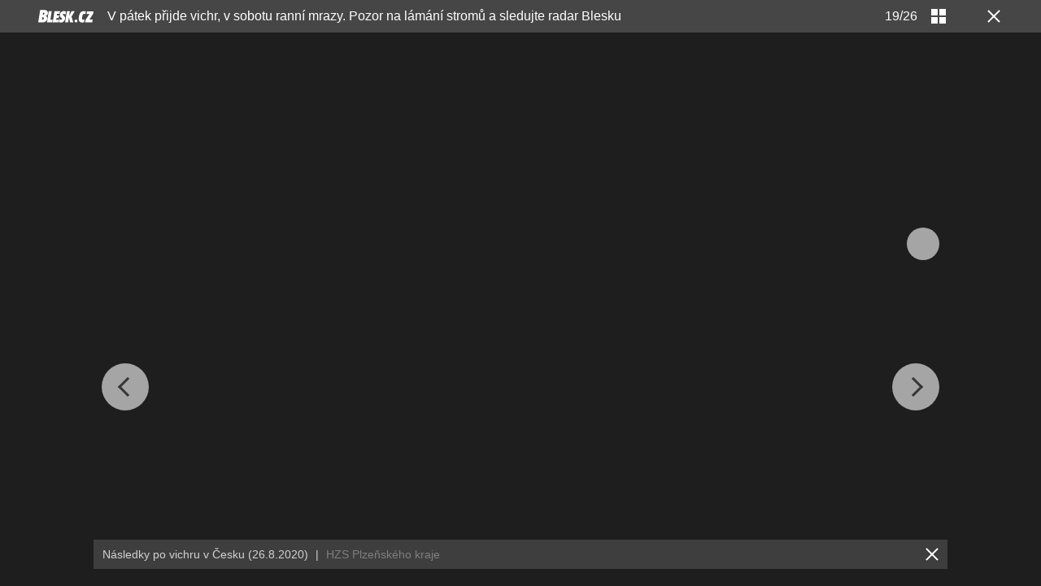

--- FILE ---
content_type: text/html; charset=UTF-8
request_url: https://pocasi.blesk.cz/galerie/pocasi/1045730/v-patek-prijde-vichr-v-sobotu-ranni-mrazy-pozor-na-lamani-stromu-a-sledujte-radar-blesku?foto=18
body_size: 21717
content:
<?xml version="1.0" encoding="utf-8"?>
<!DOCTYPE html PUBLIC "-//W3C//DTD XHTML 1.0 Transitional//EN" "http://www.w3.org/TR/xhtml1/DTD/xhtml1-transitional.dtd">
<html lang="cs" xmlns="http://www.w3.org/1999/xhtml" class="cnc-gallery-html">
		<head>
		
  









				

	
	<script>
		window.__cncPageDefinition = {

			categoryTree: '39',
			template: 'gallery',
			webType: 'desktop',
			browserEngine:'SSR',
			isDiscussion:false,

			
			
							keywords: [
					"IDARTICLE678617",																					"Česko",
											"Český hydrometeorologický ústav",
											"Mráz",
											"silný vítr",
											"strom",
											"zelenina",
									],
			
					}
	</script>








<!-- BEGIN reklamni pozice [id=3345], [pos=200] -->
<!-- GAL | desktop+mob | pos: 200 | CMP -->
<script>
	const PayOrOkConfig = (() => {
		const isPremiumUser = () => {
			const CNCUserPaid = document.querySelector('meta[name="CNCUserPaid"]');
			return Boolean(CNCUserPaid?.content === 'true');
		};

		// Default URLs
		const defaultPortaUrl = `/prihlaseni/login/porta?redirect_uri=${window.location.href}`;
		const defaultRegisterUrl = `https://premium.ikiosek.cz/web-bez-reklam?cmp_source=${window.location.href}`;
		const defaultCookiesUrl = 'https://www.cncenter.cz/cookies';
		const defaultUserProfileUrl = `https://${window.location.hostname}/prihlaseni_premium`;

		return {
			isPremiumUser,
			portaUrl: window.__cncPortaUrl || defaultPortaUrl,
			registerUrl: window.__cncRegisterUrl || defaultRegisterUrl,
			cookiesUrl: window.__cncCookiesUrl || defaultCookiesUrl,
			userProfileUrl: window.__cncUserProfileUrl || defaultUserProfileUrl
		};
	})();

	const { isPremiumUser, portaUrl, registerUrl, cookiesUrl, userProfileUrl } = PayOrOkConfig;

	Object.assign(window, {
		__cncIsPremiumUser: isPremiumUser,
		__cncPortaUrl: portaUrl,
		__cncRegisterUrl: registerUrl,
		__cncCookiesUrl: cookiesUrl,
		__cncUserProfileUrl: userProfileUrl
	});
</script>

<script id="cnc_cpex_cmp" src="https://cdn.cpex.cz/cmp/subscription/configurations/cnc-cmp-subscription.js"	async="async"></script>
<!-- END reklamni pozice [id=3345], [pos=200] -->




		
<!-- BEGIN reklamni pozice [id=3423], [pos=210] -->
<!-- technická pozice - inzerce / pocasi | desktop+mob | head | pos: 210 -->
<script>
  window.__isCncAdsMonitoringFromWeb = true;
  window.__cncAdsMonitoringStartTime = Date.now();
</script>

<!-- GAM -->
<link href="//w.cncenter.cz/styles/cnc-slot-sizes.min.css" id="cnc_global_css" rel="stylesheet" crossorigin="anonymous">

<script type="application/javascript">
  window.__cncPageDefinition = window.__cncPageDefinition || {};
  window.__cncPageDefinition.site = 'blesk';
  window.__cncPageDefinition.template = window.__cncPageDefinition.template || 'gallery';
  window.__cncPageDefinition.forceArea = 'ostatni';
  
	const customKw = ['zpravy-pocasi'];

	window.__cncPageDefinition.keywords = window.__cncPageDefinition.keywords || [];

	customKw.forEach((kw) => {
		if (!window.__cncPageDefinition.keywords.includes(kw)) {
			window.__cncPageDefinition.keywords.push(kw);
		}
	});
</script>

<!-- -->
<script id="cnc_gpt" src="https://securepubads.g.doubleclick.net/tag/js/gpt.js" async="async"></script>

<script id="cnc_cpex_prebid_settings" src="//micro.rubiconproject.com/prebid/dynamic/22918.js" async="async" referrerpolicy="strict-origin-when-cross-origin" ></script>

<script type="application/javascript" src="https://w.cncenter.cz/cnc-wrapper.min.js" async="async"></script>

<!-- GAM -->
<!-- END reklamni pozice [id=3423], [pos=210] -->



		






	<script>
		var dataLayer = [{
		"pageType": ["Gallery"],

		"pageCategory": ["Počasí"],
		"visitorLoginState": "Anonymous",
		"webType": "Desktop"
	}];
	</script>

<script>
	// Function to get a cookie by name
	function getConsentCookie(name) {
		let value = "; " + document.cookie;
		let parts = value.split("; " + name + "=");
		if (parts.length === 2) return parts.pop().split(";").shift();
	}
</script>

	<script>
				if (false && getConsentCookie('CNC_DIDOMI_COOKIE')) {

			
			(function(w,d,s,l,i){w[l]=w[l]||[];w[l].push({
					'gtm.start': new Date().getTime(),event:'gtm.js'});
					var f=d.getElementsByTagName(s)[0],
				j=d.createElement(s),dl=l!='dataLayer'?'&l='+l:'';j.async=true;j.src=
				'//www.googletagmanager.com/gtm.js?id='+i+dl;f.parentNode.insertBefore(j,f);
			})(window,document,'script','dataLayer','GTM-58FQVS');
		} else {

			
			window.didomiOnReady = window.didomiOnReady || [];
			window.didomiOnReady.push(function (Didomi) {
				(function(w,d,s,l,i){w[l]=w[l]||[];w[l].push({
						'gtm.start': new Date().getTime(),event:'gtm.js'});
						var f=d.getElementsByTagName(s)[0],
					j=d.createElement(s),dl=l!='dataLayer'?'&l='+l:'';j.async=true;j.src=
					'//www.googletagmanager.com/gtm.js?id='+i+dl;f.parentNode.insertBefore(j,f);
				})(window,document,'script','dataLayer','GTM-58FQVS');
			});
		}
	</script>

	<script>
		dataLayer.push({'app': {"userDBId":"dbCNC","systemId":"blesk","service":{"entity":"cnc","name":"Blesk Počasí","type":"magazine","version":"1.0","environment":"desktop"},"isPremium":false}});
	</script>


	<script>
		dataLayer.push({'page': {"layoutId":"92699","type":"articleGallery"}});
	</script>


	<script>
		dataLayer.push({'user': {"loginStatus":"anonymous","internal":"false","premiumStatus":false}});
	</script>

<script>
			dataLayer.push({ "gallery": {"type":"commonGallery","content":{"id":"1045730","name":"V pátek přijde vichr, v sobotu ranní mrazy. Pozor na lámání stromů a sledujte radar Blesku","imageCount":26},"position":19}
			});
		</script>


<script>
          window.ioObject = 'io';
          (function(i) {
            window[i] = window[i] || function() {
              (window[i].a = window[i].a || []).push(arguments)
            }
          })(window.ioObject);
		</script><script async src="https://cdn.onthe.io/io.js/ZgNctJPDXlOc"></script><script>
			function isDidomiEnabled(s) {
				let DidomiEnabled = Didomi.getUserConsentStatus(s, 'c:czechnews-nJYjk3Bf');

				if( typeof(DidomiEnabled)==="undefined" ) {
					DidomiEnabled = Didomi.getUserConsentStatusForPurpose(s);
				}

				return DidomiEnabled;
			}

			let isIoEnabled = false
						window.ioSettings = {
				page_url: 'https://pocasi.blesk.cz/clanek/zpravy-pocasi/678617/v-patek-prijde-vichr-v-sobotu-ranni-mrazy-pozor-na-lamani-stromu-a-sledujte-radar-blesku',
				page_url_canonical: 'https://pocasi.blesk.cz/clanek/678617',
				page_title: "V pátek přijde vichr, v sobotu ranní mrazy. Pozor na lámání stromů a sledujte radar Blesku",
				page_type: 'article',
				page_language: 'cs',
				user_status: 'free_unreg',

								article_categories: ['Zpravy'],
				article_type: 'Gallery',
				article_authors: ["ČTK","for"],							};
											var datetime = new Date('2021-05-06 16:10:00+02:00');
				datetime = datetime.toUTCString();
				window.ioSettings['article_publication_date'] = datetime;
			
															window.ioGallerySettings = {
						gallery_id : '1045730',
						gallery_title : "V pátek přijde vichr, v sobotu ranní mrazy. Pozor na lámání stromů a sledujte radar Blesku",
						url: 'https://pocasi.blesk.cz/clanek/678617',
						slides: [{"img_src":"https://1076101160.rsc.cdn77.org/img/1/full/6973718_.jpg","img_id":"6973718","slide_position":1},{"img_src":"https://1076101160.rsc.cdn77.org/img/1/full/6973691_.jpg","img_id":"6973691","slide_position":2},{"img_src":"https://1076101160.rsc.cdn77.org/img/1/full/6973692_.jpg","img_id":"6973692","slide_position":3},{"img_src":"https://1076101160.rsc.cdn77.org/img/1/full/6973693_.jpg","img_id":"6973693","slide_position":4},{"img_src":"https://1076101160.rsc.cdn77.org/img/1/full/6973694_.jpg","img_id":"6973694","slide_position":5},{"img_src":"https://1076101160.rsc.cdn77.org/img/1/full/6960986_.jpg","img_id":"6960986","slide_position":6},{"img_src":"https://1076101160.rsc.cdn77.org/img/1/full/6960985_.jpg","img_id":"6960985","slide_position":7},{"img_src":"https://1076101160.rsc.cdn77.org/img/1/full/6960983_.jpg","img_id":"6960983","slide_position":8},{"img_src":"https://1076101160.rsc.cdn77.org/img/1/full/6960979_.jpg","img_id":"6960979","slide_position":9},{"img_src":"https://1076101160.rsc.cdn77.org/img/1/full/6960978_.jpg","img_id":"6960978","slide_position":10},{"img_src":"https://1076101160.rsc.cdn77.org/img/1/full/6960973_.jpg","img_id":"6960973","slide_position":11},{"img_src":"https://1076101160.rsc.cdn77.org/img/1/full/6960972_.jpg","img_id":"6960972","slide_position":12},{"img_src":"https://1076101160.rsc.cdn77.org/img/1/full/6960971_.jpg","img_id":"6960971","slide_position":13},{"img_src":"https://1076101160.rsc.cdn77.org/img/1/full/6960970_.jpg","img_id":"6960970","slide_position":14},{"img_src":"https://1076101160.rsc.cdn77.org/img/1/full/6960969_.jpg","img_id":"6960969","slide_position":15},{"img_src":"https://1076101160.rsc.cdn77.org/img/1/full/6960968_.jpg","img_id":"6960968","slide_position":16},{"img_src":"https://1076101160.rsc.cdn77.org/img/1/full/6960967_.jpg","img_id":"6960967","slide_position":17},{"img_src":"https://1076101160.rsc.cdn77.org/img/1/full/6515631_.jpg","img_id":"6515631","slide_position":18},{"img_src":"https://1076101160.rsc.cdn77.org/img/1/full/6515632_.jpg","img_id":"6515632","slide_position":19},{"img_src":"https://1076101160.rsc.cdn77.org/img/1/full/6515633_.jpg","img_id":"6515633","slide_position":20},{"img_src":"https://1076101160.rsc.cdn77.org/img/1/full/6515634_.jpg","img_id":"6515634","slide_position":21},{"img_src":"https://1076101160.rsc.cdn77.org/img/1/full/6515237_.jpg","img_id":"6515237","slide_position":22},{"img_src":"https://1076101160.rsc.cdn77.org/img/1/full/6199724_.jpg","img_id":"6199724","slide_position":23},{"img_src":"https://1076101160.rsc.cdn77.org/img/1/full/6199723_.jpg","img_id":"6199723","slide_position":24},{"img_src":"https://1076101160.rsc.cdn77.org/img/1/full/6199722_.jpg","img_id":"6199722","slide_position":25},{"img_src":"https://1076101160.rsc.cdn77.org/img/1/full/6199721_.jpg","img_id":"6199721","slide_position":26}],
					};
							
			// let GenerateIo = function () {
			// 	window.ioObject='io';
			// 	(function(i){window[i]=window[i]||function(){(window[i].a=window[i].a||[]).push(arguments)}})(window.ioObject);

			// 	let d = document, t = 'script';
			// 	try {
			// 		var gt = d.createElement(t), s = d.getElementsByTagName(t)[0];
			// 		gt.setAttribute('async', 'async');
			// 		gt.src='https://cdn.onthe.io/io.js/ZgNctJPDXlOc';
			// 		s.parentNode.insertBefore(gt, s);
			// 	} catch (e) {}

			// 		window._io_config = window._io_config || {};
			// 		window._io_config['0.2.0'] = window._io_config['0.2.0'] || [];
			// 		window._io_config['0.2.0'].push(window.ioSettings);

			// 					// 			window._io_gallery_config = [];
			// 			window._io_gallery_config.push(window.ioGallerySettings);
			// 		
			// }

			var GenerateIo = function () {

				window._io_config = window._io_config || {};
				window._io_config["0.2.0"] = window._io_config["0.2.0"] || [];
				window._io_config["0.2.0"].push(window.ioSettings);

									window._io_gallery_config = [];
					window._io_gallery_config.push(window.ioGallerySettings);
							}

			window.didomiOnReady = window.didomiOnReady || []
			window.didomiOnReady.push(function (Didomi) {

				if (isDidomiEnabled('publishers-Kqq3iPge')) {
					//analytics enabled
					GenerateIo()
				}
				Didomi.on('preferences.shown', function () {
					isIoEnabled = isDidomiEnabled('publishers-Kqq3iPge')
				})

				Didomi.on('preferences.clicksavechoices', function () {
					if (!isIoEnabled && isDidomiEnabled('publishers-Kqq3iPge')) {
					GenerateIo()
					}
				})

				// Rozumím a přijímám
				Didomi.on('notice.clickagree', function () {
					if (!isIoEnabled && isDidomiEnabled('publishers-Kqq3iPge')) {
					GenerateIo()
					}
				})

			});

			/**
			* @name sendIoGalleryEvent
			* @description Send gallery_photo_viewed and pageviews events to IO tracking system.
			*
			* @param fotoNum {Number}
			*/

			window.sendIoGalleryEvent = function(fotoNum) {

				if (typeof window.didomiOnReady === 'object' && typeof window.ioSettings !== 'undefined') {
					var ioPageViewConfig = {
					event: 'pageviews',
					config_page_url: window.ioSettings.page_url,
					};

					if (typeof window.ioGallerySettings == 'object') {
						ioPageViewConfig.type_article = 'Gallery photo';
					}

					try {
						window.io(ioPageViewConfig);
					} catch (e) {
						console.error(e);
					}

					// For main galleries only.
					if (typeof window.ioGallerySettings == 'object') {
						var ioPhotoViewConfig = {
							event: 'gallery_photo_viewed',
							gallery_id: window.ioGallerySettings.gallery_id,
							img_src: window.ioGallerySettings.slides[fotoNum].img_src,
						};

						try {
							window.io(ioPhotoViewConfig);
						} catch (e) {
							console.error(e);
						}
					}
				}
			};

		</script>
<!-- META TAGS -->
<!-- METATAGS | Critical --start-- -->
<meta charset="UTF-8">
<meta name="viewport" content="width=device-width,initial-scale=1.0">
<!-- METATAGS | Critical --end-- -->



            
  <title>GALERIE: V pátek přijde vichr, v sobotu ranní mrazy. Pozor na lámání stromů a sledujte radar Blesku | FOTO 19 | Blesk.cz</title>


<link
				rel="apple-touch-icon"
				sizes="57x57"
				href="https://1076101160.rsc.cdn77.org/images/blesk/standalone/apple-touch/apple-touch-icon-57x57.png"
			/><link
					rel="apple-touch-icon"
					sizes="57x57"
					href="https://1076101160.rsc.cdn77.org/images/blesk/standalone/apple-touch/apple-touch-icon-57x57-precomposed.png"
				/><link
				rel="apple-touch-icon"
				sizes="76x76"
				href="https://1076101160.rsc.cdn77.org/images/blesk/standalone/apple-touch/apple-touch-icon-76x76.png"
			/><link
					rel="apple-touch-icon"
					sizes="76x76"
					href="https://1076101160.rsc.cdn77.org/images/blesk/standalone/apple-touch/apple-touch-icon-76x76-precomposed.png"
				/><link
				rel="apple-touch-icon"
				sizes="120x120"
				href="https://1076101160.rsc.cdn77.org/images/blesk/standalone/apple-touch/apple-touch-icon-120x120.png"
			/><link
					rel="apple-touch-icon"
					sizes="120x120"
					href="https://1076101160.rsc.cdn77.org/images/blesk/standalone/apple-touch/apple-touch-icon-120x120-precomposed.png"
				/><link
				rel="apple-touch-icon"
				sizes="152x152"
				href="https://1076101160.rsc.cdn77.org/images/blesk/standalone/apple-touch/apple-touch-icon-152x152.png"
			/><link
					rel="apple-touch-icon"
					sizes="152x152"
					href="https://1076101160.rsc.cdn77.org/images/blesk/standalone/apple-touch/apple-touch-icon-152x152-precomposed.png"
				/><link
				rel="apple-touch-icon"
				sizes="167x167"
				href="https://1076101160.rsc.cdn77.org/images/blesk/standalone/apple-touch/apple-touch-icon-167x167.png"
			/><link
					rel="apple-touch-icon"
					sizes="167x167"
					href="https://1076101160.rsc.cdn77.org/images/blesk/standalone/apple-touch/apple-touch-icon-167x167-precomposed.png"
				/><link
				rel="apple-touch-icon"
				sizes="180x180"
				href="https://1076101160.rsc.cdn77.org/images/blesk/standalone/apple-touch/apple-touch-icon-180x180.png"
			/><link
					rel="apple-touch-icon"
					sizes="180x180"
					href="https://1076101160.rsc.cdn77.org/images/blesk/standalone/apple-touch/apple-touch-icon-180x180-precomposed.png"
				/><link
				rel="apple-touch-icon"
				sizes="192x192"
				href="https://1076101160.rsc.cdn77.org/images/blesk/standalone/apple-touch/apple-touch-icon-192x192.png"
			/><link
					rel="apple-touch-icon"
					sizes="192x192"
					href="https://1076101160.rsc.cdn77.org/images/blesk/standalone/apple-touch/apple-touch-icon-192x192-precomposed.png"
				/><link
				rel="apple-touch-icon"
				sizes="128x128"
				href="https://1076101160.rsc.cdn77.org/images/blesk/standalone/apple-touch/apple-touch-icon-128x128.png"
			/><link
					rel="apple-touch-icon"
					sizes="128x128"
					href="https://1076101160.rsc.cdn77.org/images/blesk/standalone/apple-touch/apple-touch-icon-128x128-precomposed.png"
				/><link
			rel="apple-touch-icon"
			href="https://1076101160.rsc.cdn77.org/images/blesk/standalone/apple-touch/apple-touch-icon-precomposed.png"
		/><link
		rel="apple-touch-icon"
		href="https://1076101160.rsc.cdn77.org/images/blesk/standalone/apple-touch/apple-touch-icon.png"
	/>
<link rel="shortcut icon" href="https://1076101160.rsc.cdn77.org/favicon/blesk.ico" sizes="16x16 24x24 32x32" type="image/vnd.microsoft.icon"/>



<script>
	window.locale='cs';
</script>

	<link rel="canonical" href="https://pocasi.blesk.cz/galerie/pocasi/1045730/v-patek-prijde-vichr-v-sobotu-ranni-mrazy-pozor-na-lamani-stromu-a-sledujte-radar-blesku?foto=0">
<meta name="referrer" content="no-referrer-when-downgrade" id="referrer-policy-meta" />

<meta name="robots" content="max-image-preview:large" />
	<meta name="keywords" content="Česko,Český hydrometeorologický ústav,Mráz,silný vítr,strom,zelenina">

	<meta name="description" content="Následky po vichru v Česku (26.8.2020)">


<meta name="google-site-verification" content="QfmEJC1lnZ3Rb-6vhm4gxLlzQNPmnfVf6lj0CV1nv4Y">

	<meta property="og:title" content="V pátek přijde vichr, v sobotu ranní mrazy. Pozor na lámání stromů a sledujte radar Blesku">
	<meta property="og:description" content="V pátek přijde vichr, v sobotu ranní mrazy. Pozor na lámání stromů a sledujte radar Blesku">
	<meta property="og:url" content="https://pocasi.blesk.cz/galerie/pocasi/1045730/v-patek-prijde-vichr-v-sobotu-ranni-mrazy-pozor-na-lamani-stromu-a-sledujte-radar-blesku?foto=0">
	<meta property="og:type" content="website">
	<meta property="og:site_name" content="Blesk.cz">
	<meta property="fb:admins" content="728114068">
	<meta property="fb:app_id" content="234564933334551">
	<meta property="og:image" content="https://1884403144.rsc.cdn77.org/foto/vichr-hasici-vitr/MTIwMHg2MzAvc21hcnQvaW1n/6515632.jpg?v=0&st=kDq4H71cB7F16Kd85Mkriadr-BBA56Adno-QdRFsj0Y&ts=1600812000&e=0">
	<meta property="og:image:width" content="1200">
	<meta property="og:image:height" content="630">


<link rel="stylesheet" type="text/css" href="https://1076101160.rsc.cdn77.org/css/blesk-pocasi/dist/blesk-pocasi.gallery-styles.min.021d7e1010e1dc0fa5d5.css" media="screen"/>

<script src="https://1076101160.rsc.cdn77.org/js/blesk-pocasi/dist/blesk-pocasi.gallery-d59fbf7fab.min.js"></script>

<!-- Marfeel integration -->

	

	

	<meta property="mrf:canonical" content="https://pocasi.blesk.cz/clanek/zpravy-pocasi/678617/v-patek-prijde-vichr-v-sobotu-ranni-mrazy-pozor-na-lamani-stromu-a-sledujte-radar-blesku">


<meta property="mrf:tags" content="pageType:gallery;articleIdGallery:678617">









<script type="text/javascript">
	window.CNC = window.CNC || {};
  window.CNC.marfeelTracking = window.CNC.marfeelTracking || {};
  window.CNC.marfeelTracking.mustBeEnabled = {
    'purposes': ['cookies','publishers-UPqtcgaE','publishers-XWZ2b3AK','publishers-Kqq3iPge','publishers-jRQF2F4U'],
    'vendors': ['c:czechnews-nJYjk3Bf'],
  };

  window.CNC.marfeelTracking.getIsMarfeelEnabled = function (Didomi) {
    var userStatus = Didomi.getUserStatus();
    var areAllPurposesEnabled = window.CNC.marfeelTracking.areAllEnabled(userStatus.purposes.global.enabled, window.CNC.marfeelTracking.mustBeEnabled.purposes);
    var areAllVendorsEnabled = window.CNC.marfeelTracking.areAllEnabled(userStatus.vendors.consent.enabled, window.CNC.marfeelTracking.mustBeEnabled.vendors);

    return ( areAllPurposesEnabled && areAllVendorsEnabled )
  };

  window.CNC.marfeelTracking.areAllEnabled = function (consentList, values) {
    var areEnabled = true;

    values.forEach(function(item){
        areEnabled = areEnabled && (consentList.indexOf(item) > -1);
    });

    return areEnabled;
  };

  window.didomiOnReady = window.didomiOnReady || [];
  window.didomiOnReady.push(function(Didomi) {
    if (window.CNC.marfeelTracking.getIsMarfeelEnabled(Didomi)) {
			!function(){"use strict";function e(e){var t=!(arguments.length>1&&void 0!==arguments[1])||arguments[1],c=document.createElement("script");c.src=e,t?c.type="module":(c.async=!0,c.type="text/javascript",c.setAttribute("nomodule",""));var n=document.getElementsByTagName("script")[0];n.parentNode.insertBefore(c,n)}!function(t,c){!function(t,c,n){var a,o,r;n.accountId=c,null!==(a=t.marfeel)&&void 0!==a||(t.marfeel={}),null!==(o=(r=t.marfeel).cmd)&&void 0!==o||(r.cmd=[]),t.marfeel.config=n;var i="https://sdk.mrf.io/statics";e("".concat(i,"/marfeel-sdk.js?id=").concat(c),!0),e("".concat(i,"/marfeel-sdk.es5.js?id=").concat(c),!1)}(t,c,arguments.length>2&&void 0!==arguments[2]?arguments[2]:{})}(window,8816,{} /* Config */)}();
    };
  });

</script>



	<!-- BEGIN reklamni pozice [id=3113], [pos=0] --><!-- gal -0 / blesk --><!-- END reklamni pozice [id=3113], [pos=0] -->



<meta name="CNCUserStatus" content="anonymous" />


<style>@font-face{font-family:Vafle Classic;font-weight:400;font-style:normal;font-display:swap;src:url(https://1884403144.rsc.cdn77.org/dist/assets/default/fonts/vafle_classic.woff2)format("woff2"),url(https://1884403144.rsc.cdn77.org/dist/assets/default/fonts/vafle_classic.woff)format("woff")}@font-face{font-family:Vafle Condensed;font-weight:400;font-style:normal;font-display:swap;src:url(https://1884403144.rsc.cdn77.org/dist/assets/default/fonts/vafle_condensed.woff)format("woff")}@font-face{font-family:Lato;font-weight:400;font-style:normal;font-display:swap;src:url(https://1884403144.rsc.cdn77.org/dist/assets/default/fonts/LatoLatin-Regular.woff2)format("woff2"),url(https://1884403144.rsc.cdn77.org/dist/assets/default/fonts/LatoLatin-Regular.woff)format("woff")}.vp-player .vp-logo .vp-logo-top-right,.vp-player .vp-logo .vp-logo-top-left,.vp-player .vp-logo .vp-logo-bottom-right,.vp-player .vp-logo .vp-logo-bottom-left{width:auto}.vp-player .vp-big-play-button .vp-icon-play:before{content:url(https://img2.cncenter.cz/images/isportcz/dist/svg/play.svg?v=2);display:block}.vp-player.vp-size-breakpoint-2 .vp-big-play-button .vp-icon-play:before,.vp-player.vp-size-breakpoint-3 .vp-big-play-button .vp-icon-play:before{width:30px}.vp-player.vp-size-breakpoint-4 .vp-big-play-button .vp-icon-play:before,.vp-player.vp-size-breakpoint-5 .vp-big-play-button .vp-icon-play:before,.vp-player.vp-size-breakpoint-6 .vp-big-play-button .vp-icon-play:before{width:60px}.vp-player.vp-size-breakpoint-7 .vp-big-play-button .vp-icon-play:before,.vp-player.vp-size-breakpoint-8 .vp-big-play-button .vp-icon-play:before,.vp-player.vp-size-breakpoint-9 .vp-big-play-button .vp-icon-play:before,.vp-player.vp-size-breakpoint-10 .vp-big-play-button .vp-icon-play:before{width:90px}.vp-player.vp-float-animation{z-index:999!important}#vp-floating-container .vp-big-play-button .vp-icon-play:before{width:30px}.vp-player--loading{aspect-ratio:16/9;color:#fff;background:#000;-ms-flex-line-pack:center;-ms-flex-pack:center;align-content:center;justify-content:center;-ms-flex-align:center;align-items:center;display:-ms-flexbox;display:flex}.vp-video-wrapper{width:100%;height:0;padding-bottom:56.25%;font-family:arial,helvetica,sans-serif;position:relative}.vp-video-wrapper .vp-video-wrapper--content .vp-display-container,.vp-video-wrapper .vp-video-wrapper--content .vp-reset-text,.vp-video-wrapper .vp-video-wrapper--content .vp-reset{vertical-align:middle}.vp-video-wrapper .vp-skip{border:1px solid #333;padding:.5em}.vp-video-wrapper--content{width:100%;height:100%;position:absolute;top:0;left:0;container-type:inline-size}.vp-banner{width:auto!important;height:auto!important}.vp-wrapper .vp-logo .vp-second-logo{width:auto;height:auto}.vp-flag-floating .vp-wrapper{border:5px solid #fff;border-radius:3px;box-shadow:0 0 20px rgba(0,0,0,.25);max-width:300px!important}.vp-flag-floating .vp-wrapper .vp-overlays .vp-plugin-vast{display:none}.vp-video-wrapper--poster{width:100%;height:100%}.vp-prestart .vp-content-fade,.vp-ended .vp-content-fade{background:0 0;opacity:0!important}.online_report .report_item .media .vp-video-mobile-access-dnd a{float:none;width:auto;margin:auto}.vpplayer .vp-banner{width:auto;height:auto}.vp-display-controls .vp-svg-icon-puse path,.vp-display-controls .vp-svg-icon-replay path,.vp-display-controls .vp-svg-icon-play path{display:none}.vp-display-controls .vp-svg-icon-replay,.vp-display-controls .vp-svg-icon-play{background-image:url(/images/default/vp-player/play.svg);background-repeat:no-repeat;background-size:contain}.vp-overlay-video-locked-in-time{box-sizing:content-box;z-index:20;visibility:hidden;background-size:contain;-ms-flex-direction:column;flex-direction:column;-ms-flex-pack:center;justify-content:center;-ms-flex-align:start;align-items:flex-start;gap:16px;width:calc(100% - 96px);height:100%;padding:0 48px;display:-ms-flexbox;display:flex;position:absolute;top:0;box-shadow:inset 0 0 0 2000px rgba(0,0,0,.7)}.vp-overlay-video-locked-in-time__content{-ms-flex-direction:column;flex-direction:column;-ms-flex-align:center;align-items:center;gap:32px;display:-ms-flexbox;display:flex}.vp-overlay-video-locked-in-time__premium{-ms-flex-align:center;align-items:center;gap:16px;display:-ms-flexbox;display:flex}.vp-overlay-video-locked-in-time__premium.logo-isport .vp-overlay-video-locked-in-time__magazine,.vp-overlay-video-locked-in-time__premium.logo-reflex .vp-overlay-video-locked-in-time__magazine,.vp-overlay-video-locked-in-time__premium.logo-e15 .vp-overlay-video-locked-in-time__magazine,.vp-overlay-video-locked-in-time__premium.logo-auto .vp-overlay-video-locked-in-time__magazine{width:110px;height:40px}.vp-overlay-video-locked-in-time__premium.logo-premium .vp-overlay-video-locked-in-time__magazine{width:150px;height:20px}.vp-overlay-video-locked-in-time__premium.logo-premium .vp-overlay-video-locked-in-time__divider,.vp-overlay-video-locked-in-time__premium.logo-premium .vp-overlay-video-locked-in-time__premium-logo{display:none}.vp-overlay-video-locked-in-time__magazine,.vp-overlay-video-locked-in-time__premium-logo{line-height:0}.vp-overlay-video-locked-in-time__divider{background:#e7e7e7;width:1px;height:16px}.vp-overlay-video-locked-in-time__info{-ms-flex-direction:column;flex-direction:column;-ms-flex-align:center;align-items:center;gap:24px;display:-ms-flexbox;display:flex}.vp-overlay-video-locked-in-time__titles{-ms-flex-direction:column;flex-direction:column;-ms-flex-align:center;align-items:center;gap:4px;display:-ms-flexbox;display:flex}.vp-overlay-video-locked-in-time__title{text-align:center;color:#fff;font-family:Vafle Condensed,arial,sans-serif;font-size:26px;font-style:normal;font-weight:400;line-height:32px}.vp-overlay-video-locked-in-time__subtitle{color:#fff;font-family:arial;font-size:16px;font-style:normal;font-weight:400;line-height:28px}.vp-overlay-video-locked-in-time__button{color:#fff;cursor:pointer;background:#df0028;border:2px solid #df0028;border-radius:4px;-ms-flex-pack:center;justify-content:center;-ms-flex-align:center;align-items:center;gap:8px;font-family:Lato,sans-serif;display:-ms-flexbox;display:flex}.vp-overlay-video-locked-in-time__button:hover{background:#af0523;border:2px solid #af0523}a.vp-overlay-video-locked-in-time__link{letter-spacing:.18px;padding:12px 24px;font-size:18px;font-style:normal;font-weight:700;line-height:28px;color:#fff!important;text-decoration:none!important}.vp-overlay-video-locked-in-time__login{-ms-flex-align:center;align-items:center;gap:8px;display:-ms-flexbox;display:flex}.vp-overlay-video-locked-in-time__login-info{color:#fff;font-family:arial;font-size:16px;font-style:normal;font-weight:400;line-height:28px}.vp-overlay-video-locked-in-time__login-link{font-family:arial,sans-serif;font-size:16px;font-style:normal;font-weight:400;line-height:28px;text-decoration-line:underline;color:#fff!important}.vp-overlay-video-locked-in-time__login-link:hover{text-decoration:none}.animate-pulse-on-black-bg{animation:2s infinite pulse-animation-on-black-bg}@keyframes pulse-animation-on-black-bg{0%{box-shadow:0 0 rgba(255,255,255,.2)}to{box-shadow:0 0 0 20px rgba(255,255,255,0)}}@container (width<=680px){.vp-overlay-video-locked-in-time{width:calc(100% - 96px);padding:0 48px}.vp-overlay-video-locked-in-time__content{gap:24px}.vp-overlay-video-locked-in-time__info{gap:16px}.vp-overlay-video-locked-in-time__titles{gap:12px}a.vp-overlay-video-locked-in-time__link{padding:8px 10px;font-size:16px;line-height:24px}}@container (width<=560px){.vp-overlay-video-locked-in-time{width:calc(100% - 48px);padding:0 24px}.vp-overlay-video-locked-in-time__content{gap:16px}.vp-overlay-video-locked-in-time__premium{display:none}.vp-overlay-video-locked-in-time__info,.vp-overlay-video-locked-in-time__titles{gap:8px}.vp-overlay-video-locked-in-time__title{font-size:18px;line-height:24px}.vp-overlay-video-locked-in-time__subtitle,a.vp-overlay-video-locked-in-time__link,.vp-overlay-video-locked-in-time__login-info{font-size:14px;line-height:20px}.vp-overlay-video-locked-in-time__login-link{padding:8px;font-size:14px;line-height:20px}}@container (width<=328px){.vp-overlay-video-locked-in-time{width:calc(100% - 32px);padding:0 16px}.vp-overlay-video-locked-in-time__content{gap:16px}.vp-overlay-video-locked-in-time__info{gap:8px}}.vp-video-mobile-access-dnd--overlayer{text-align:center;color:#fff;background:rgba(0,0,0,.8);width:100%;padding:2% 0;font-family:arial,helvetica,sans-serif;position:relative;bottom:0;overflow:hidden}.vp-video-mobile-access-dnd .vp-video-access-dnd--play{top:calc(50% - 28px)}.body--article #article article i[class^=vp-icon-],.body--article #article article em[class*=\ vp-icon-]{speak:never;font-variant:normal;text-transform:none;font-style:normal;font-weight:400;line-height:1;font-family:"icomoon_1.2.0",sans-serif!important}
/*# sourceMappingURL=gjvp-player.6ee01373c2d8c9c98643.css.map*/ </style>

            <script>
        var gemius_use_cmp = true;
      </script>
      <script type="text/javascript" src="https://spir.hit.gemius.pl/gplayer.js"></script>
    
    <script src="https://host.vpplayer.tech/player/	agmipnyq/vpplayer.js?v=c48e6e8e49a7"></script>

          <script src="https://1076101160.rsc.cdn77.org/js/default/dist/cnc-video-player-gjvp-dash.cfe4570c2d710ac51796.js"></script>
      	</head>

		<body class="cnc-gallery-html-body is-branding page-branding">
				<script>
				window.didomiOnReady = window.didomiOnReady || [];
				window.didomiOnReady.push(function (Didomi) {
					dataLayer.push({ 'event': 'page_body' });
				});
			</script>
		
<noscript>
	<iframe src="//www.googletagmanager.com/ns.html?id=GTM-58FQVS" height="0" width="0" style="display:none;visibility:hidden"></iframe>
</noscript>

				<script>
			window.didomiOnReady = window.didomiOnReady || [];
			window.didomiOnReady.push(function (Didomi) {
				dataLayer.push({ "article": {"id":"678617","versionId":"1620311733","title":"V pátek přijde vichr, v sobotu ranní mrazy. Pozor na lámání stromů a sledujte radar Blesku","category":["Titulní strana","Zprávy","Počasí"],"author":["ČTK","for"],"published":"2021-05-06 16:10:00","republished":"2021-05-06 16:35:33","premium":"free","contents":["gallery"],"safety":["Vložit do mob app"],"length":"1744","tags":["Česko","Český hydrometeorologický ústav","Mráz","silný vítr","strom","zelenina"],"comments":{"count":0,"allowed":true}}
				});
			});
		</script><script>
			window.didomiOnReady = window.didomiOnReady || [];
			window.didomiOnReady.push(function (Didomi) {
				dataLayer.push({ 'event': 'page_ready' });
			});
		</script><div id="cnc_gallery_top_placeholder"></div><div class="cnc-gallery cnc-gallery--pocasi branding-wrapper  "><script>
        function redirectToArtObjImg(event) {
            var dataArtObjImgId = sessionStorage.getItem('dataArtObjImgId');
            if(dataArtObjImgId) {
                event.preventDefault();
                sessionStorage.removeItem(dataArtObjImgId);
                window.location.replace(`https://pocasi.blesk.cz/clanek/zpravy-pocasi/678617/v-patek-prijde-vichr-v-sobotu-ranni-mrazy-pozor-na-lamani-stromu-a-sledujte-radar-blesku#${dataArtObjImgId}`);
            }
        }
    </script><header class="cnc-gallery-header"><div class="cnc-gallery-header__wrap"><a class="cnc-gallery-header__logo" href="https://pocasi.blesk.cz/" title="Na hlavní stránku"><img src="https://1076101160.rsc.cdn77.org/images/blesk/svg/logo-gallery/blesk.svg" alt="Logo magazínu" /></a><h1 class="cnc-gallery-header__title"><a href="https://pocasi.blesk.cz/clanek/zpravy-pocasi/678617/v-patek-prijde-vichr-v-sobotu-ranni-mrazy-pozor-na-lamani-stromu-a-sledujte-radar-blesku" title="V pátek přijde vichr, v sobotu ranní mrazy. Pozor na lámání stromů a sledujte radar Blesku">V pátek přijde vichr, v sobotu ranní mrazy. Pozor na lámání stromů a sledujte radar Blesku</a></h1><h2 class="cnc-gallery-header__articles-title"><!-- ### --></h2><div class="cnc-gallery-header__counter" ><span class="cnc-gallery-header__current" id="js-cnc-gallery-header__current">19</span><span>/</span><span class="cnc-gallery-header__total">26</span></div><div class="cnc-gallery-header__resizer " id="js-cnc-gallery-resizer" title="Náhled fotek"><div class="cnc-gallery-header__resizer-part"></div><div class="cnc-gallery-header__resizer-part"></div><div class="cnc-gallery-header__resizer-part"></div><div class="cnc-gallery-header__resizer-part"></div></div><a class="cnc-gallery-header__close-btn" href="https://pocasi.blesk.cz/clanek/zpravy-pocasi/678617/v-patek-prijde-vichr-v-sobotu-ranni-mrazy-pozor-na-lamani-stromu-a-sledujte-radar-blesku" title="Zavřít galerii"
           onClick="redirectToArtObjImg(event)"><!-- ### --></a><div class="cnc-gallery-header__repeat"><span class="dataimg-reload-btn"><!-- ### --></span> Prohlédnout znovu</div><div class="cnc-gallery-sharer"><div class="cnc-gallery-sharer__channels"><div class="cnc-gallery-sharer__layer"><!-- ### --></div><div class="cnc-gallery-sharer__wrap"><a class="cnc-gallery-sharer__sm cnc-gallery-sharer__sm--fb dataimg-fb-btn" href="https://www.facebook.com/sharer/sharer.php?u=https://pocasi.blesk.cz/galerie/pocasi/1045730/v-patek-prijde-vichr-v-sobotu-ranni-mrazy-pozor-na-lamani-stromu-a-sledujte-radar-blesku?foto=18" target="_blank" rel="noopener"><!-- ### --></a><a class="cnc-gallery-sharer__sm cnc-gallery-sharer__sm--tw dataimg-tw-btn" href="https://twitter.com/intent/tweet?url=https%3A%2F%2Fpocasi.blesk.cz%2Fgalerie%2Fpocasi%2F1045730%2Fv-patek-prijde-vichr-v-sobotu-ranni-mrazy-pozor-na-lamani-stromu-a-sledujte-radar-blesku%3Ffoto%3D18" target="_blank" rel="noopener"><!-- ### --></a><a class="cnc-gallery-sharer__sm cnc-gallery-sharer__sm--em dataimg-mail-btn" href="mailto:?to=&amp;subject=V%20p%C3%A1tek%20p%C5%99ijde%20vichr%2C%20v%20sobotu%20rann%C3%AD%20mrazy.%20Pozor%20na%20l%C3%A1m%C3%A1n%C3%AD%20strom%C5%AF%20a%20sledujte%20radar%20Blesku&amp;body=https%3A%2F%2Fpocasi.blesk.cz%2Fgalerie/pocasi/1045730/v-patek-prijde-vichr-v-sobotu-ranni-mrazy-pozor-na-lamani-stromu-a-sledujte-radar-blesku?foto=18" target="_blank" rel="noopener"><!-- ### --></a><span class="cnc-gallery-sharer__sm cnc-gallery-sharer__sm--inactive cnc-gallery-sharer__sm--wa dataimg-wa-btn"><!-- ### --></span><span class="cnc-gallery-sharer__sm cnc-gallery-sharer__sm--inactive cnc-gallery-sharer__sm--pi dataimg-pi-btn"><!-- ### --></span><span class="cnc-gallery-sharer__sm cnc-gallery-sharer__sm--inactive cnc-gallery-sharer__sm--ln dataimg-ln-btn"><!-- ### --></span><span class="cnc-gallery-sharer__sm cnc-gallery-sharer__sm--inactive cnc-gallery-sharer__sm--ig dataimg-ig-btn"><!-- ### --></span></div></div><span class="cnc-gallery-sharer__icon dataimg-sharer-btn" id="js-cnc-gallery-sharer" title="Sdílet"><!-- ### --></span></div></div></header><section class="cnc-gallery-slider " data-size="26"><h2 class="cnc-gallery-slider__title">V pátek přijde vichr, v sobotu ranní mrazy. Pozor na lámání stromů a sledujte radar Blesku</h2><span class="cnc-gallery-slider__nav cnc-gallery-slider__nav--up" id="js-cnc-gallery-nav-up"><span class="cnc-gallery-slider__nav-icon"><!-- ### --></span></span><span class="cnc-gallery-slider__nav cnc-gallery-slider__nav--horizontal cnc-gallery-slider__nav--left" data-goto="17" data-index="18" title="Předchozí fotka"><span class="cnc-gallery-slider__nav-icon"><!-- ### --></span></span><span class="cnc-gallery-slider__nav cnc-gallery-slider__nav--horizontal cnc-gallery-slider__nav--right" data-goto="19" data-index="18" title="Následující fotka"><span class="cnc-gallery-slider__nav-icon"><!-- ### --></span></span><div class="cnc-gallery-centerzone"><!-- ### --></div><div class="cnc-gallery-slider__wrap"><figure class="cnc-gallery-slider__img-wrap"><div class="cnc-gallery-slider__img-wrapper"  data-imgratio="1,8852459016393" style="aspect-ratio: 690/366" width="690" height="366"><img class="cnc-gallery-slider__img scroll-stamp loaded"
						 data-tosize="https://1884403144.rsc.cdn77.org/foto/teplo-vikend-pocasi-mraz/Zml0LWluLzMwMHgyMDAvZmlsdGVyczpxdWFsaXR5KDg1KS9pbWc/6973718.jpg?v=0&st=8lFwjPEfqowEQczv6IeHUhvKpuuc7Mp3t8Q7bXEl2yE&ts=1600812000&e=0"
						 src="https://1884403144.rsc.cdn77.org/foto/teplo-vikend-pocasi-mraz/Zml0LWluLzk3OHg5OTk5L2ZpbHRlcnM6cXVhbGl0eSg4NSk6bm9fdXBzY2FsZSgpL2ltZw/6973718.jpg?v=0&st=j8TDI1AxnJaLzUwpAgPC4Zj5ss-vVPiAXCj-rGbT3Ek&ts=1600812000&e=0"
						 data-index="0"
						 data-info="Pozor na rozmary počasí. Víkend přinese vítr, mráz i vysoké teploty"
						 data-modal="https://1884403144.rsc.cdn77.org/foto/teplo-vikend-pocasi-mraz/Zml0LWluLzk3OHg5OTk5L2ZpbHRlcnM6cXVhbGl0eSg4NSk6bm9fdXBzY2FsZSgpL2ltZw/6973718.jpg?v=0&st=j8TDI1AxnJaLzUwpAgPC4Zj5ss-vVPiAXCj-rGbT3Ek&ts=1600812000&e=0"
						 alt=""
						 width="690"
						 height="366" 
					/><img class="cnc-gallery-slider__placeholder" src="https://1076101160.rsc.cdn77.org/images/default/gallery/slider/spin-loader.gif" loading="lazy"/><noscript><img class="cnc-gallery-slider__img" src="https://1884403144.rsc.cdn77.org/foto/teplo-vikend-pocasi-mraz/Zml0LWluLzk3OHg5OTk5L2ZpbHRlcnM6cXVhbGl0eSg4NSk6bm9fdXBzY2FsZSgpL2ltZw/6973718.jpg?v=0&st=j8TDI1AxnJaLzUwpAgPC4Zj5ss-vVPiAXCj-rGbT3Ek&ts=1600812000&e=0" data-index="0" data-info="Pozor na rozmary počasí. Víkend přinese vítr, mráz i vysoké teploty" alt="Pozor na rozmary počasí. Víkend přinese vítr, mráz i vysoké teploty" /></noscript><figcaption class="cnc-gallery-slider__img-info"><div><span class="cnc-gallery-slider__img-desc">
						Pozor na rozmary počasí. Víkend přinese vítr, mráz i vysoké teploty
					</span>|
					<span class="cnc-gallery-slider__img-auth">
						Archiv Blesku 
					</span></div><span class="cnc-gallery-slider__img-info-close" title="Skrýt popisek"><!-- ### --></span><span class="cnc-gallery-slider__img-info-show dataimg-info-btn" title="Zobrazit popisek"><!-- ### --></span></figcaption><span class="cnc-gallery-slider__enlarge-btn" data-index="0"><span class="dataimg-enlarge-btn" title="Zvětšit"><!-- ### --></span></span></div></figure><figure class="cnc-gallery-slider__img-wrap"><div class="cnc-gallery-slider__img-wrapper"  data-imgratio="1,330008312552" style="aspect-ratio: 1600/1203" width="1600" height="1203"><img class="cnc-gallery-slider__img scroll-stamp loaded"
						 data-tosize="https://1884403144.rsc.cdn77.org/foto/pocasi-jinovatka-mrznuti-vitr/Zml0LWluLzMwMHgyMDAvZmlsdGVyczpxdWFsaXR5KDg1KS9pbWc/6973691.jpg?v=0&st=tGF7PLKsdmHq61_7j322rVJ5B40qQW1awvsIJva6bzs&ts=1600812000&e=0"
						 src="https://1884403144.rsc.cdn77.org/foto/pocasi-jinovatka-mrznuti-vitr/Zml0LWluLzk3OHg5OTk5L2ZpbHRlcnM6cXVhbGl0eSg4NSk6bm9fdXBzY2FsZSgpL2ltZw/6973691.jpg?v=0&st=9AaW85gRdR6fAmQTBjG1h0DNxkKf7gNVEfnxsvOUPeU&ts=1600812000&e=0"
						 data-index="1"
						 data-info="Po ránu bude mrznout, meteorologové varují před zamrznutím úrody"
						 data-modal="https://1884403144.rsc.cdn77.org/foto/pocasi-jinovatka-mrznuti-vitr/Zml0LWluLzk3OHg5OTk5L2ZpbHRlcnM6cXVhbGl0eSg4NSk6bm9fdXBzY2FsZSgpL2ltZw/6973691.jpg?v=0&st=9AaW85gRdR6fAmQTBjG1h0DNxkKf7gNVEfnxsvOUPeU&ts=1600812000&e=0"
						 alt=""
						 width="1600"
						 height="1203" 
					/><img class="cnc-gallery-slider__placeholder" src="https://1076101160.rsc.cdn77.org/images/default/gallery/slider/spin-loader.gif" loading="lazy"/><noscript><img class="cnc-gallery-slider__img" src="https://1884403144.rsc.cdn77.org/foto/pocasi-jinovatka-mrznuti-vitr/Zml0LWluLzk3OHg5OTk5L2ZpbHRlcnM6cXVhbGl0eSg4NSk6bm9fdXBzY2FsZSgpL2ltZw/6973691.jpg?v=0&st=9AaW85gRdR6fAmQTBjG1h0DNxkKf7gNVEfnxsvOUPeU&ts=1600812000&e=0" data-index="1" data-info="Po ránu bude mrznout, meteorologové varují před zamrznutím úrody" alt="Po ránu bude mrznout, meteorologové varují před zamrznutím úrody" /></noscript><figcaption class="cnc-gallery-slider__img-info"><div><span class="cnc-gallery-slider__img-desc">
						Po ránu bude mrznout, meteorologové varují před zamrznutím úrody
					</span>|
					<span class="cnc-gallery-slider__img-auth">
						Blesk:CNC, Karel Kopáč
					</span></div><span class="cnc-gallery-slider__img-info-close" title="Skrýt popisek"><!-- ### --></span><span class="cnc-gallery-slider__img-info-show dataimg-info-btn" title="Zobrazit popisek"><!-- ### --></span></figcaption><span class="cnc-gallery-slider__enlarge-btn" data-index="1"><span class="dataimg-enlarge-btn" title="Zvětšit"><!-- ### --></span></span></div></figure><figure class="cnc-gallery-slider__img-wrap"><div class="cnc-gallery-slider__img-wrapper"  data-imgratio="1,5009380863039" style="aspect-ratio: 1600/1066" width="1600" height="1066"><img class="cnc-gallery-slider__img scroll-stamp loaded"
						 data-tosize="https://1884403144.rsc.cdn77.org/foto/pocasi-jinovatka-mrznuti-vitr/Zml0LWluLzMwMHgyMDAvZmlsdGVyczpxdWFsaXR5KDg1KS9pbWc/6973692.jpg?v=0&st=d1CcyqGk29FFq3C4fGKftWkAuYOnUGYIWQW9EYHHkwM&ts=1600812000&e=0"
						 src="https://1884403144.rsc.cdn77.org/foto/pocasi-jinovatka-mrznuti-vitr/Zml0LWluLzk3OHg5OTk5L2ZpbHRlcnM6cXVhbGl0eSg4NSk6bm9fdXBzY2FsZSgpL2ltZw/6973692.jpg?v=0&st=v3KO_bu7NLo7l5Z7yUieNG9e9x-cFTykGHM_a-M6C80&ts=1600812000&e=0"
						 data-index="2"
						 data-info="Po ránu bude mrznout, meteorologové varují před zamrznutím úrody"
						 data-modal="https://1884403144.rsc.cdn77.org/foto/pocasi-jinovatka-mrznuti-vitr/Zml0LWluLzk3OHg5OTk5L2ZpbHRlcnM6cXVhbGl0eSg4NSk6bm9fdXBzY2FsZSgpL2ltZw/6973692.jpg?v=0&st=v3KO_bu7NLo7l5Z7yUieNG9e9x-cFTykGHM_a-M6C80&ts=1600812000&e=0"
						 alt=""
						 width="1600"
						 height="1066" 
					/><img class="cnc-gallery-slider__placeholder" src="https://1076101160.rsc.cdn77.org/images/default/gallery/slider/spin-loader.gif" loading="lazy"/><noscript><img class="cnc-gallery-slider__img" src="https://1884403144.rsc.cdn77.org/foto/pocasi-jinovatka-mrznuti-vitr/Zml0LWluLzk3OHg5OTk5L2ZpbHRlcnM6cXVhbGl0eSg4NSk6bm9fdXBzY2FsZSgpL2ltZw/6973692.jpg?v=0&st=v3KO_bu7NLo7l5Z7yUieNG9e9x-cFTykGHM_a-M6C80&ts=1600812000&e=0" data-index="2" data-info="Po ránu bude mrznout, meteorologové varují před zamrznutím úrody" alt="Po ránu bude mrznout, meteorologové varují před zamrznutím úrody" /></noscript><figcaption class="cnc-gallery-slider__img-info"><div><span class="cnc-gallery-slider__img-desc">
						Po ránu bude mrznout, meteorologové varují před zamrznutím úrody
					</span>|
					<span class="cnc-gallery-slider__img-auth">
						Blesk:CNC, Karel Kopáč
					</span></div><span class="cnc-gallery-slider__img-info-close" title="Skrýt popisek"><!-- ### --></span><span class="cnc-gallery-slider__img-info-show dataimg-info-btn" title="Zobrazit popisek"><!-- ### --></span></figcaption><span class="cnc-gallery-slider__enlarge-btn" data-index="2"><span class="dataimg-enlarge-btn" title="Zvětšit"><!-- ### --></span></span></div></figure><div class="cnc-gallery-slider__ad cnc-gallery-slider__ad--mobile cnc_gallery_ad_position" data-index="1"><!-- ### --></div><figure class="cnc-gallery-slider__img-wrap"><div class="cnc-gallery-slider__img-wrapper"  data-imgratio="1,3333333333333" style="aspect-ratio: 1600/1200" width="1600" height="1200"><img class="cnc-gallery-slider__img scroll-stamp lazyload"
						 data-tosize="https://1884403144.rsc.cdn77.org/foto/pocasi-jinovatka-mrznuti-vitr/Zml0LWluLzMwMHgyMDAvZmlsdGVyczpxdWFsaXR5KDg1KS9pbWc/6973693.jpg?v=0&st=bZ47wUGOBBSr-_XmAIhzHbybdw5QcmoPsrmwQBj5c9Q&ts=1600812000&e=0"
						 data-src="https://1884403144.rsc.cdn77.org/foto/pocasi-jinovatka-mrznuti-vitr/Zml0LWluLzk3OHg5OTk5L2ZpbHRlcnM6cXVhbGl0eSg4NSk6bm9fdXBzY2FsZSgpL2ltZw/6973693.jpg?v=0&st=sV7qqvaDXjvT3ZhcwyjR-VvBRD0szmcshtZ5hgShSKs&ts=1600812000&e=0"
						 data-index="3"
						 data-info="Po ránu bude mrznout, meteorologové varují před zamrznutím úrody"
						 data-modal="https://1884403144.rsc.cdn77.org/foto/pocasi-jinovatka-mrznuti-vitr/Zml0LWluLzk3OHg5OTk5L2ZpbHRlcnM6cXVhbGl0eSg4NSk6bm9fdXBzY2FsZSgpL2ltZw/6973693.jpg?v=0&st=sV7qqvaDXjvT3ZhcwyjR-VvBRD0szmcshtZ5hgShSKs&ts=1600812000&e=0"
						 alt=""
						 width="1600"
						 height="1200" 
					/><img class="cnc-gallery-slider__placeholder" src="https://1076101160.rsc.cdn77.org/images/default/gallery/slider/spin-loader.gif" loading="lazy"/><noscript><img class="cnc-gallery-slider__img" src="https://1884403144.rsc.cdn77.org/foto/pocasi-jinovatka-mrznuti-vitr/Zml0LWluLzk3OHg5OTk5L2ZpbHRlcnM6cXVhbGl0eSg4NSk6bm9fdXBzY2FsZSgpL2ltZw/6973693.jpg?v=0&st=sV7qqvaDXjvT3ZhcwyjR-VvBRD0szmcshtZ5hgShSKs&ts=1600812000&e=0" data-index="3" data-info="Po ránu bude mrznout, meteorologové varují před zamrznutím úrody" alt="Po ránu bude mrznout, meteorologové varují před zamrznutím úrody" /></noscript><figcaption class="cnc-gallery-slider__img-info"><div><span class="cnc-gallery-slider__img-desc">
						Po ránu bude mrznout, meteorologové varují před zamrznutím úrody
					</span>|
					<span class="cnc-gallery-slider__img-auth">
						Blesk:Kateřina Moravcová
					</span></div><span class="cnc-gallery-slider__img-info-close" title="Skrýt popisek"><!-- ### --></span><span class="cnc-gallery-slider__img-info-show dataimg-info-btn" title="Zobrazit popisek"><!-- ### --></span></figcaption><span class="cnc-gallery-slider__enlarge-btn" data-index="3"><span class="dataimg-enlarge-btn" title="Zvětšit"><!-- ### --></span></span></div></figure><figure class="cnc-gallery-slider__img-wrap"><div class="cnc-gallery-slider__img-wrapper"  data-imgratio="1" style="aspect-ratio: 1600/1600" width="1600" height="1600"><img class="cnc-gallery-slider__img scroll-stamp lazyload"
						 data-tosize="https://1884403144.rsc.cdn77.org/foto/pocasi-jinovatka-mrznuti-vitr/Zml0LWluLzMwMHgyMDAvZmlsdGVyczpxdWFsaXR5KDg1KS9pbWc/6973694.jpg?v=0&st=EEyUFneTe8_kMgU9JW-aM2Kdl__oWS4Flzxs9JjiR5Y&ts=1600812000&e=0"
						 data-src="https://1884403144.rsc.cdn77.org/foto/pocasi-jinovatka-mrznuti-vitr/Zml0LWluLzk3OHg5OTk5L2ZpbHRlcnM6cXVhbGl0eSg4NSk6bm9fdXBzY2FsZSgpL2ltZw/6973694.jpg?v=0&st=CEn27c6TNUgf15jI5ozw13ojy0vEXglwIdVGEsYG9hY&ts=1600812000&e=0"
						 data-index="4"
						 data-info="Po ránu bude mrznout, meteorologové varují před zamrznutím úrody"
						 data-modal="https://1884403144.rsc.cdn77.org/foto/pocasi-jinovatka-mrznuti-vitr/Zml0LWluLzk3OHg5OTk5L2ZpbHRlcnM6cXVhbGl0eSg4NSk6bm9fdXBzY2FsZSgpL2ltZw/6973694.jpg?v=0&st=CEn27c6TNUgf15jI5ozw13ojy0vEXglwIdVGEsYG9hY&ts=1600812000&e=0"
						 alt=""
						 width="1600"
						 height="1600" 
					/><img class="cnc-gallery-slider__placeholder" src="https://1076101160.rsc.cdn77.org/images/default/gallery/slider/spin-loader.gif" loading="lazy"/><noscript><img class="cnc-gallery-slider__img" src="https://1884403144.rsc.cdn77.org/foto/pocasi-jinovatka-mrznuti-vitr/Zml0LWluLzk3OHg5OTk5L2ZpbHRlcnM6cXVhbGl0eSg4NSk6bm9fdXBzY2FsZSgpL2ltZw/6973694.jpg?v=0&st=CEn27c6TNUgf15jI5ozw13ojy0vEXglwIdVGEsYG9hY&ts=1600812000&e=0" data-index="4" data-info="Po ránu bude mrznout, meteorologové varují před zamrznutím úrody" alt="Po ránu bude mrznout, meteorologové varují před zamrznutím úrody" /></noscript><figcaption class="cnc-gallery-slider__img-info"><div><span class="cnc-gallery-slider__img-desc">
						Po ránu bude mrznout, meteorologové varují před zamrznutím úrody
					</span>|
					<span class="cnc-gallery-slider__img-auth">
						Blesk:CNC_Dana Kolářová
					</span></div><span class="cnc-gallery-slider__img-info-close" title="Skrýt popisek"><!-- ### --></span><span class="cnc-gallery-slider__img-info-show dataimg-info-btn" title="Zobrazit popisek"><!-- ### --></span></figcaption><span class="cnc-gallery-slider__enlarge-btn" data-index="4"><span class="dataimg-enlarge-btn" title="Zvětšit"><!-- ### --></span></span></div></figure><figure class="cnc-gallery-slider__img-wrap"><div class="cnc-gallery-slider__img-wrapper"  data-imgratio="1,5009380863039" style="aspect-ratio: 1600/1066" width="1600" height="1066"><img class="cnc-gallery-slider__img scroll-stamp lazyload"
						 data-tosize="https://1884403144.rsc.cdn77.org/foto/pocasi-jaro-praha/Zml0LWluLzMwMHgyMDAvZmlsdGVyczpxdWFsaXR5KDg1KS9pbWc/6960986.jpg?v=0&st=bgpOFPMEq--I7khIDiKNSMqrz5g_5gSC0LFRLNQlDNc&ts=1600812000&e=0"
						 data-src="https://1884403144.rsc.cdn77.org/foto/pocasi-jaro-praha/Zml0LWluLzk3OHg5OTk5L2ZpbHRlcnM6cXVhbGl0eSg4NSk6bm9fdXBzY2FsZSgpL2ltZw/6960986.jpg?v=0&st=LzjpJORXT_IbQDKGdSpdNO93YEKnNBmyR4p1bT0VWYk&ts=1600812000&e=0"
						 data-index="5"
						 data-info="Jarní počasí v Praze."
						 data-modal="https://1884403144.rsc.cdn77.org/foto/pocasi-jaro-praha/Zml0LWluLzk3OHg5OTk5L2ZpbHRlcnM6cXVhbGl0eSg4NSk6bm9fdXBzY2FsZSgpL2ltZw/6960986.jpg?v=0&st=LzjpJORXT_IbQDKGdSpdNO93YEKnNBmyR4p1bT0VWYk&ts=1600812000&e=0"
						 alt=""
						 width="1600"
						 height="1066" 
					/><img class="cnc-gallery-slider__placeholder" src="https://1076101160.rsc.cdn77.org/images/default/gallery/slider/spin-loader.gif" loading="lazy"/><noscript><img class="cnc-gallery-slider__img" src="https://1884403144.rsc.cdn77.org/foto/pocasi-jaro-praha/Zml0LWluLzk3OHg5OTk5L2ZpbHRlcnM6cXVhbGl0eSg4NSk6bm9fdXBzY2FsZSgpL2ltZw/6960986.jpg?v=0&st=LzjpJORXT_IbQDKGdSpdNO93YEKnNBmyR4p1bT0VWYk&ts=1600812000&e=0" data-index="5" data-info="Jarní počasí v Praze." alt="Jarní počasí v Praze." /></noscript><figcaption class="cnc-gallery-slider__img-info"><div><span class="cnc-gallery-slider__img-desc">
						Jarní počasí v Praze.
					</span>|
					<span class="cnc-gallery-slider__img-auth">
						Blesk:Tonda Tran TONDA TRAN
					</span></div><span class="cnc-gallery-slider__img-info-close" title="Skrýt popisek"><!-- ### --></span><span class="cnc-gallery-slider__img-info-show dataimg-info-btn" title="Zobrazit popisek"><!-- ### --></span></figcaption><span class="cnc-gallery-slider__enlarge-btn" data-index="5"><span class="dataimg-enlarge-btn" title="Zvětšit"><!-- ### --></span></span></div></figure><div class="cnc-gallery-slider__ad cnc-gallery-slider__ad--mobile cnc_gallery_ad_position" data-index="2"><!-- ### --></div><figure class="cnc-gallery-slider__img-wrap"><div class="cnc-gallery-slider__img-wrapper"  data-imgratio="1,5009380863039" style="aspect-ratio: 1600/1066" width="1600" height="1066"><img class="cnc-gallery-slider__img scroll-stamp lazyload"
						 data-tosize="https://1884403144.rsc.cdn77.org/foto/pocasi-jaro-praha/Zml0LWluLzMwMHgyMDAvZmlsdGVyczpxdWFsaXR5KDg1KS9pbWc/6960985.jpg?v=0&st=oakp8ecl_NWQawNxNjUviLe1PyPtMYJf3e9ASWyiu_k&ts=1600812000&e=0"
						 data-src="https://1884403144.rsc.cdn77.org/foto/pocasi-jaro-praha/Zml0LWluLzk3OHg5OTk5L2ZpbHRlcnM6cXVhbGl0eSg4NSk6bm9fdXBzY2FsZSgpL2ltZw/6960985.jpg?v=0&st=79uj29BftIPJbT3A0QNvfw2dTqyU8lKOfJ7bQpaMIj4&ts=1600812000&e=0"
						 data-index="6"
						 data-info="Jarní počasí v Praze."
						 data-modal="https://1884403144.rsc.cdn77.org/foto/pocasi-jaro-praha/Zml0LWluLzk3OHg5OTk5L2ZpbHRlcnM6cXVhbGl0eSg4NSk6bm9fdXBzY2FsZSgpL2ltZw/6960985.jpg?v=0&st=79uj29BftIPJbT3A0QNvfw2dTqyU8lKOfJ7bQpaMIj4&ts=1600812000&e=0"
						 alt=""
						 width="1600"
						 height="1066" 
					/><img class="cnc-gallery-slider__placeholder" src="https://1076101160.rsc.cdn77.org/images/default/gallery/slider/spin-loader.gif" loading="lazy"/><noscript><img class="cnc-gallery-slider__img" src="https://1884403144.rsc.cdn77.org/foto/pocasi-jaro-praha/Zml0LWluLzk3OHg5OTk5L2ZpbHRlcnM6cXVhbGl0eSg4NSk6bm9fdXBzY2FsZSgpL2ltZw/6960985.jpg?v=0&st=79uj29BftIPJbT3A0QNvfw2dTqyU8lKOfJ7bQpaMIj4&ts=1600812000&e=0" data-index="6" data-info="Jarní počasí v Praze." alt="Jarní počasí v Praze." /></noscript><figcaption class="cnc-gallery-slider__img-info"><div><span class="cnc-gallery-slider__img-desc">
						Jarní počasí v Praze.
					</span>|
					<span class="cnc-gallery-slider__img-auth">
						Blesk:Tonda Tran TONDA TRAN
					</span></div><span class="cnc-gallery-slider__img-info-close" title="Skrýt popisek"><!-- ### --></span><span class="cnc-gallery-slider__img-info-show dataimg-info-btn" title="Zobrazit popisek"><!-- ### --></span></figcaption><span class="cnc-gallery-slider__enlarge-btn" data-index="6"><span class="dataimg-enlarge-btn" title="Zvětšit"><!-- ### --></span></span></div></figure><figure class="cnc-gallery-slider__img-wrap"><div class="cnc-gallery-slider__img-wrapper"  data-imgratio="1,5009380863039" style="aspect-ratio: 1600/1066" width="1600" height="1066"><img class="cnc-gallery-slider__img scroll-stamp lazyload"
						 data-tosize="https://1884403144.rsc.cdn77.org/foto/pocasi-jaro-praha/Zml0LWluLzMwMHgyMDAvZmlsdGVyczpxdWFsaXR5KDg1KS9pbWc/6960983.jpg?v=0&st=H8COSv-2qfsR8DydfJ1bS7To6atIurqrtopjw5tQl3I&ts=1600812000&e=0"
						 data-src="https://1884403144.rsc.cdn77.org/foto/pocasi-jaro-praha/Zml0LWluLzk3OHg5OTk5L2ZpbHRlcnM6cXVhbGl0eSg4NSk6bm9fdXBzY2FsZSgpL2ltZw/6960983.jpg?v=0&st=8zFml9Z3i-txsiZOxmPyr0I1_MOwOtaz3VoP7FZdIOg&ts=1600812000&e=0"
						 data-index="7"
						 data-info="Jarní počasí v Praze."
						 data-modal="https://1884403144.rsc.cdn77.org/foto/pocasi-jaro-praha/Zml0LWluLzk3OHg5OTk5L2ZpbHRlcnM6cXVhbGl0eSg4NSk6bm9fdXBzY2FsZSgpL2ltZw/6960983.jpg?v=0&st=8zFml9Z3i-txsiZOxmPyr0I1_MOwOtaz3VoP7FZdIOg&ts=1600812000&e=0"
						 alt=""
						 width="1600"
						 height="1066" 
					/><img class="cnc-gallery-slider__placeholder" src="https://1076101160.rsc.cdn77.org/images/default/gallery/slider/spin-loader.gif" loading="lazy"/><noscript><img class="cnc-gallery-slider__img" src="https://1884403144.rsc.cdn77.org/foto/pocasi-jaro-praha/Zml0LWluLzk3OHg5OTk5L2ZpbHRlcnM6cXVhbGl0eSg4NSk6bm9fdXBzY2FsZSgpL2ltZw/6960983.jpg?v=0&st=8zFml9Z3i-txsiZOxmPyr0I1_MOwOtaz3VoP7FZdIOg&ts=1600812000&e=0" data-index="7" data-info="Jarní počasí v Praze." alt="Jarní počasí v Praze." /></noscript><figcaption class="cnc-gallery-slider__img-info"><div><span class="cnc-gallery-slider__img-desc">
						Jarní počasí v Praze.
					</span>|
					<span class="cnc-gallery-slider__img-auth">
						Blesk:David Malik
					</span></div><span class="cnc-gallery-slider__img-info-close" title="Skrýt popisek"><!-- ### --></span><span class="cnc-gallery-slider__img-info-show dataimg-info-btn" title="Zobrazit popisek"><!-- ### --></span></figcaption><span class="cnc-gallery-slider__enlarge-btn" data-index="7"><span class="dataimg-enlarge-btn" title="Zvětšit"><!-- ### --></span></span></div></figure><figure class="cnc-gallery-slider__img-wrap"><div class="cnc-gallery-slider__img-wrapper"  data-imgratio="1,5009380863039" style="aspect-ratio: 1600/1066" width="1600" height="1066"><img class="cnc-gallery-slider__img scroll-stamp lazyload"
						 data-tosize="https://1884403144.rsc.cdn77.org/foto/pocasi-jaro-praha/Zml0LWluLzMwMHgyMDAvZmlsdGVyczpxdWFsaXR5KDg1KS9pbWc/6960979.jpg?v=0&st=bDsx-nOQB0O7fE1H_qECL-zC_0j7GNSa1fA1CimCj80&ts=1600812000&e=0"
						 data-src="https://1884403144.rsc.cdn77.org/foto/pocasi-jaro-praha/Zml0LWluLzk3OHg5OTk5L2ZpbHRlcnM6cXVhbGl0eSg4NSk6bm9fdXBzY2FsZSgpL2ltZw/6960979.jpg?v=0&st=1u9bqOo3wHUalzMRITLu9DNKPVLAXv8AuHB2QY62u9E&ts=1600812000&e=0"
						 data-index="8"
						 data-info="Jarní počasí v Praze."
						 data-modal="https://1884403144.rsc.cdn77.org/foto/pocasi-jaro-praha/Zml0LWluLzk3OHg5OTk5L2ZpbHRlcnM6cXVhbGl0eSg4NSk6bm9fdXBzY2FsZSgpL2ltZw/6960979.jpg?v=0&st=1u9bqOo3wHUalzMRITLu9DNKPVLAXv8AuHB2QY62u9E&ts=1600812000&e=0"
						 alt=""
						 width="1600"
						 height="1066" 
					/><img class="cnc-gallery-slider__placeholder" src="https://1076101160.rsc.cdn77.org/images/default/gallery/slider/spin-loader.gif" loading="lazy"/><noscript><img class="cnc-gallery-slider__img" src="https://1884403144.rsc.cdn77.org/foto/pocasi-jaro-praha/Zml0LWluLzk3OHg5OTk5L2ZpbHRlcnM6cXVhbGl0eSg4NSk6bm9fdXBzY2FsZSgpL2ltZw/6960979.jpg?v=0&st=1u9bqOo3wHUalzMRITLu9DNKPVLAXv8AuHB2QY62u9E&ts=1600812000&e=0" data-index="8" data-info="Jarní počasí v Praze." alt="Jarní počasí v Praze." /></noscript><figcaption class="cnc-gallery-slider__img-info"><div><span class="cnc-gallery-slider__img-desc">
						Jarní počasí v Praze.
					</span>|
					<span class="cnc-gallery-slider__img-auth">
						Blesk:David Malik
					</span></div><span class="cnc-gallery-slider__img-info-close" title="Skrýt popisek"><!-- ### --></span><span class="cnc-gallery-slider__img-info-show dataimg-info-btn" title="Zobrazit popisek"><!-- ### --></span></figcaption><span class="cnc-gallery-slider__enlarge-btn" data-index="8"><span class="dataimg-enlarge-btn" title="Zvětšit"><!-- ### --></span></span></div></figure><div class="cnc-gallery-slider__ad cnc-gallery-slider__ad--mobile cnc_gallery_ad_position" data-index="3"><!-- ### --></div><figure class="cnc-gallery-slider__img-wrap"><div class="cnc-gallery-slider__img-wrapper"  data-imgratio="0,66625" style="aspect-ratio: 1066/1600" width="1066" height="1600"><img class="cnc-gallery-slider__img scroll-stamp lazyload"
						 data-tosize="https://1884403144.rsc.cdn77.org/foto/pocasi-jaro-praha/Zml0LWluLzMwMHgyMDAvZmlsdGVyczpxdWFsaXR5KDg1KS9pbWc/6960978.jpg?v=0&st=nMcyu8pa4oV0mubPAAhJGgJmLuRR5ggyuCW07SCgERE&ts=1600812000&e=0"
						 data-src="https://1884403144.rsc.cdn77.org/foto/pocasi-jaro-praha/Zml0LWluLzk3OHg5OTk5L2ZpbHRlcnM6cXVhbGl0eSg4NSk6bm9fdXBzY2FsZSgpL2ltZw/6960978.jpg?v=0&st=QPXswq7Fsx4KuQWRAhdkIN70nWPnQ82Jtq_xdyBMl-k&ts=1600812000&e=0"
						 data-index="9"
						 data-info="Jarní počasí v Praze."
						 data-modal="https://1884403144.rsc.cdn77.org/foto/pocasi-jaro-praha/Zml0LWluLzk3OHg5OTk5L2ZpbHRlcnM6cXVhbGl0eSg4NSk6bm9fdXBzY2FsZSgpL2ltZw/6960978.jpg?v=0&st=QPXswq7Fsx4KuQWRAhdkIN70nWPnQ82Jtq_xdyBMl-k&ts=1600812000&e=0"
						 alt=""
						 width="1066"
						 height="1600" 
					/><img class="cnc-gallery-slider__placeholder" src="https://1076101160.rsc.cdn77.org/images/default/gallery/slider/spin-loader.gif" loading="lazy"/><noscript><img class="cnc-gallery-slider__img" src="https://1884403144.rsc.cdn77.org/foto/pocasi-jaro-praha/Zml0LWluLzk3OHg5OTk5L2ZpbHRlcnM6cXVhbGl0eSg4NSk6bm9fdXBzY2FsZSgpL2ltZw/6960978.jpg?v=0&st=QPXswq7Fsx4KuQWRAhdkIN70nWPnQ82Jtq_xdyBMl-k&ts=1600812000&e=0" data-index="9" data-info="Jarní počasí v Praze." alt="Jarní počasí v Praze." /></noscript><figcaption class="cnc-gallery-slider__img-info"><div><span class="cnc-gallery-slider__img-desc">
						Jarní počasí v Praze.
					</span>|
					<span class="cnc-gallery-slider__img-auth">
						Blesk:David Malik
					</span></div><span class="cnc-gallery-slider__img-info-close" title="Skrýt popisek"><!-- ### --></span><span class="cnc-gallery-slider__img-info-show dataimg-info-btn" title="Zobrazit popisek"><!-- ### --></span></figcaption><span class="cnc-gallery-slider__enlarge-btn" data-index="9"><span class="dataimg-enlarge-btn" title="Zvětšit"><!-- ### --></span></span></div></figure><figure class="cnc-gallery-slider__img-wrap"><div class="cnc-gallery-slider__img-wrapper"  data-imgratio="1,5009380863039" style="aspect-ratio: 1600/1066" width="1600" height="1066"><img class="cnc-gallery-slider__img scroll-stamp lazyload"
						 data-tosize="https://1884403144.rsc.cdn77.org/foto/pocasi-jaro-praha/Zml0LWluLzMwMHgyMDAvZmlsdGVyczpxdWFsaXR5KDg1KS9pbWc/6960973.jpg?v=0&st=v1GkTHdsEdxwh8_Rfx-fINTa1crGSxEx8fpHUVt12UI&ts=1600812000&e=0"
						 data-src="https://1884403144.rsc.cdn77.org/foto/pocasi-jaro-praha/Zml0LWluLzk3OHg5OTk5L2ZpbHRlcnM6cXVhbGl0eSg4NSk6bm9fdXBzY2FsZSgpL2ltZw/6960973.jpg?v=0&st=-VDLeVO11HmKt07GEq7u5doAzCxDLI20GRmvNUxQRJM&ts=1600812000&e=0"
						 data-index="10"
						 data-info="Jarní počasí v Praze."
						 data-modal="https://1884403144.rsc.cdn77.org/foto/pocasi-jaro-praha/Zml0LWluLzk3OHg5OTk5L2ZpbHRlcnM6cXVhbGl0eSg4NSk6bm9fdXBzY2FsZSgpL2ltZw/6960973.jpg?v=0&st=-VDLeVO11HmKt07GEq7u5doAzCxDLI20GRmvNUxQRJM&ts=1600812000&e=0"
						 alt=""
						 width="1600"
						 height="1066" 
					/><img class="cnc-gallery-slider__placeholder" src="https://1076101160.rsc.cdn77.org/images/default/gallery/slider/spin-loader.gif" loading="lazy"/><noscript><img class="cnc-gallery-slider__img" src="https://1884403144.rsc.cdn77.org/foto/pocasi-jaro-praha/Zml0LWluLzk3OHg5OTk5L2ZpbHRlcnM6cXVhbGl0eSg4NSk6bm9fdXBzY2FsZSgpL2ltZw/6960973.jpg?v=0&st=-VDLeVO11HmKt07GEq7u5doAzCxDLI20GRmvNUxQRJM&ts=1600812000&e=0" data-index="10" data-info="Jarní počasí v Praze." alt="Jarní počasí v Praze." /></noscript><figcaption class="cnc-gallery-slider__img-info"><div><span class="cnc-gallery-slider__img-desc">
						Jarní počasí v Praze.
					</span>|
					<span class="cnc-gallery-slider__img-auth">
						Blesk:David Malik
					</span></div><span class="cnc-gallery-slider__img-info-close" title="Skrýt popisek"><!-- ### --></span><span class="cnc-gallery-slider__img-info-show dataimg-info-btn" title="Zobrazit popisek"><!-- ### --></span></figcaption><span class="cnc-gallery-slider__enlarge-btn" data-index="10"><span class="dataimg-enlarge-btn" title="Zvětšit"><!-- ### --></span></span></div></figure><figure class="cnc-gallery-slider__img-wrap"><div class="cnc-gallery-slider__img-wrapper"  data-imgratio="1,5009380863039" style="aspect-ratio: 1600/1066" width="1600" height="1066"><img class="cnc-gallery-slider__img scroll-stamp lazyload"
						 data-tosize="https://1884403144.rsc.cdn77.org/foto/pocasi-jaro-praha/Zml0LWluLzMwMHgyMDAvZmlsdGVyczpxdWFsaXR5KDg1KS9pbWc/6960972.jpg?v=0&st=SgVSmBqP48QIBiJ8OiwE7M1r33ufn3qOq0uGBKxk0DY&ts=1600812000&e=0"
						 data-src="https://1884403144.rsc.cdn77.org/foto/pocasi-jaro-praha/Zml0LWluLzk3OHg5OTk5L2ZpbHRlcnM6cXVhbGl0eSg4NSk6bm9fdXBzY2FsZSgpL2ltZw/6960972.jpg?v=0&st=rWwLB2Kx_p9sMJC0Fmop5SNKbbTmcSRKyDnhVG_CK_4&ts=1600812000&e=0"
						 data-index="11"
						 data-info="Jarní počasí v Praze."
						 data-modal="https://1884403144.rsc.cdn77.org/foto/pocasi-jaro-praha/Zml0LWluLzk3OHg5OTk5L2ZpbHRlcnM6cXVhbGl0eSg4NSk6bm9fdXBzY2FsZSgpL2ltZw/6960972.jpg?v=0&st=rWwLB2Kx_p9sMJC0Fmop5SNKbbTmcSRKyDnhVG_CK_4&ts=1600812000&e=0"
						 alt=""
						 width="1600"
						 height="1066" 
					/><img class="cnc-gallery-slider__placeholder" src="https://1076101160.rsc.cdn77.org/images/default/gallery/slider/spin-loader.gif" loading="lazy"/><noscript><img class="cnc-gallery-slider__img" src="https://1884403144.rsc.cdn77.org/foto/pocasi-jaro-praha/Zml0LWluLzk3OHg5OTk5L2ZpbHRlcnM6cXVhbGl0eSg4NSk6bm9fdXBzY2FsZSgpL2ltZw/6960972.jpg?v=0&st=rWwLB2Kx_p9sMJC0Fmop5SNKbbTmcSRKyDnhVG_CK_4&ts=1600812000&e=0" data-index="11" data-info="Jarní počasí v Praze." alt="Jarní počasí v Praze." /></noscript><figcaption class="cnc-gallery-slider__img-info"><div><span class="cnc-gallery-slider__img-desc">
						Jarní počasí v Praze.
					</span>|
					<span class="cnc-gallery-slider__img-auth">
						Blesk:David Malik
					</span></div><span class="cnc-gallery-slider__img-info-close" title="Skrýt popisek"><!-- ### --></span><span class="cnc-gallery-slider__img-info-show dataimg-info-btn" title="Zobrazit popisek"><!-- ### --></span></figcaption><span class="cnc-gallery-slider__enlarge-btn" data-index="11"><span class="dataimg-enlarge-btn" title="Zvětšit"><!-- ### --></span></span></div></figure><div class="cnc-gallery-slider__ad cnc-gallery-slider__ad--mobile cnc_gallery_ad_position" data-index="4"><!-- ### --></div><figure class="cnc-gallery-slider__img-wrap"><div class="cnc-gallery-slider__img-wrapper"  data-imgratio="1,5009380863039" style="aspect-ratio: 1600/1066" width="1600" height="1066"><img class="cnc-gallery-slider__img scroll-stamp lazyload"
						 data-tosize="https://1884403144.rsc.cdn77.org/foto/pocasi-jaro-praha/Zml0LWluLzMwMHgyMDAvZmlsdGVyczpxdWFsaXR5KDg1KS9pbWc/6960971.jpg?v=0&st=wjFcoMvAbcrDjv1aQumNxL4Gvxtw0aZ7J-ynvZ5-Yc0&ts=1600812000&e=0"
						 data-src="https://1884403144.rsc.cdn77.org/foto/pocasi-jaro-praha/Zml0LWluLzk3OHg5OTk5L2ZpbHRlcnM6cXVhbGl0eSg4NSk6bm9fdXBzY2FsZSgpL2ltZw/6960971.jpg?v=0&st=8RRbDLUWHpSJl2-B7wxTN-c1dpllW4t4xr-GV9xwA-4&ts=1600812000&e=0"
						 data-index="12"
						 data-info="Jarní počasí v Praze."
						 data-modal="https://1884403144.rsc.cdn77.org/foto/pocasi-jaro-praha/Zml0LWluLzk3OHg5OTk5L2ZpbHRlcnM6cXVhbGl0eSg4NSk6bm9fdXBzY2FsZSgpL2ltZw/6960971.jpg?v=0&st=8RRbDLUWHpSJl2-B7wxTN-c1dpllW4t4xr-GV9xwA-4&ts=1600812000&e=0"
						 alt=""
						 width="1600"
						 height="1066" 
					/><img class="cnc-gallery-slider__placeholder" src="https://1076101160.rsc.cdn77.org/images/default/gallery/slider/spin-loader.gif" loading="lazy"/><noscript><img class="cnc-gallery-slider__img" src="https://1884403144.rsc.cdn77.org/foto/pocasi-jaro-praha/Zml0LWluLzk3OHg5OTk5L2ZpbHRlcnM6cXVhbGl0eSg4NSk6bm9fdXBzY2FsZSgpL2ltZw/6960971.jpg?v=0&st=8RRbDLUWHpSJl2-B7wxTN-c1dpllW4t4xr-GV9xwA-4&ts=1600812000&e=0" data-index="12" data-info="Jarní počasí v Praze." alt="Jarní počasí v Praze." /></noscript><figcaption class="cnc-gallery-slider__img-info"><div><span class="cnc-gallery-slider__img-desc">
						Jarní počasí v Praze.
					</span>|
					<span class="cnc-gallery-slider__img-auth">
						Blesk:David Malik
					</span></div><span class="cnc-gallery-slider__img-info-close" title="Skrýt popisek"><!-- ### --></span><span class="cnc-gallery-slider__img-info-show dataimg-info-btn" title="Zobrazit popisek"><!-- ### --></span></figcaption><span class="cnc-gallery-slider__enlarge-btn" data-index="12"><span class="dataimg-enlarge-btn" title="Zvětšit"><!-- ### --></span></span></div></figure><figure class="cnc-gallery-slider__img-wrap"><div class="cnc-gallery-slider__img-wrapper"  data-imgratio="1,5009380863039" style="aspect-ratio: 1600/1066" width="1600" height="1066"><img class="cnc-gallery-slider__img scroll-stamp lazyload"
						 data-tosize="https://1884403144.rsc.cdn77.org/foto/pocasi-jaro-praha/Zml0LWluLzMwMHgyMDAvZmlsdGVyczpxdWFsaXR5KDg1KS9pbWc/6960970.jpg?v=0&st=qWppIB149f_PSEbL99JQoCkQJCkU9fqdNmRHFKDzLsc&ts=1600812000&e=0"
						 data-src="https://1884403144.rsc.cdn77.org/foto/pocasi-jaro-praha/Zml0LWluLzk3OHg5OTk5L2ZpbHRlcnM6cXVhbGl0eSg4NSk6bm9fdXBzY2FsZSgpL2ltZw/6960970.jpg?v=0&st=RKL7e624G0QFr02N0fi1sQcs1csllT-Jgnt_ULI9-wA&ts=1600812000&e=0"
						 data-index="13"
						 data-info="Jarní počasí v Praze."
						 data-modal="https://1884403144.rsc.cdn77.org/foto/pocasi-jaro-praha/Zml0LWluLzk3OHg5OTk5L2ZpbHRlcnM6cXVhbGl0eSg4NSk6bm9fdXBzY2FsZSgpL2ltZw/6960970.jpg?v=0&st=RKL7e624G0QFr02N0fi1sQcs1csllT-Jgnt_ULI9-wA&ts=1600812000&e=0"
						 alt=""
						 width="1600"
						 height="1066" 
					/><img class="cnc-gallery-slider__placeholder" src="https://1076101160.rsc.cdn77.org/images/default/gallery/slider/spin-loader.gif" loading="lazy"/><noscript><img class="cnc-gallery-slider__img" src="https://1884403144.rsc.cdn77.org/foto/pocasi-jaro-praha/Zml0LWluLzk3OHg5OTk5L2ZpbHRlcnM6cXVhbGl0eSg4NSk6bm9fdXBzY2FsZSgpL2ltZw/6960970.jpg?v=0&st=RKL7e624G0QFr02N0fi1sQcs1csllT-Jgnt_ULI9-wA&ts=1600812000&e=0" data-index="13" data-info="Jarní počasí v Praze." alt="Jarní počasí v Praze." /></noscript><figcaption class="cnc-gallery-slider__img-info"><div><span class="cnc-gallery-slider__img-desc">
						Jarní počasí v Praze.
					</span>|
					<span class="cnc-gallery-slider__img-auth">
						Blesk:David Malik
					</span></div><span class="cnc-gallery-slider__img-info-close" title="Skrýt popisek"><!-- ### --></span><span class="cnc-gallery-slider__img-info-show dataimg-info-btn" title="Zobrazit popisek"><!-- ### --></span></figcaption><span class="cnc-gallery-slider__enlarge-btn" data-index="13"><span class="dataimg-enlarge-btn" title="Zvětšit"><!-- ### --></span></span></div></figure><figure class="cnc-gallery-slider__img-wrap"><div class="cnc-gallery-slider__img-wrapper"  data-imgratio="0,66625" style="aspect-ratio: 1066/1600" width="1066" height="1600"><img class="cnc-gallery-slider__img scroll-stamp lazyload"
						 data-tosize="https://1884403144.rsc.cdn77.org/foto/pocasi-jaro-praha/Zml0LWluLzMwMHgyMDAvZmlsdGVyczpxdWFsaXR5KDg1KS9pbWc/6960969.jpg?v=0&st=pwBSMxo1PrgJ8Nq15ffat5OJ1HrK3EI8poBLyiVGnos&ts=1600812000&e=0"
						 data-src="https://1884403144.rsc.cdn77.org/foto/pocasi-jaro-praha/Zml0LWluLzk3OHg5OTk5L2ZpbHRlcnM6cXVhbGl0eSg4NSk6bm9fdXBzY2FsZSgpL2ltZw/6960969.jpg?v=0&st=Pb8kQ7DgEWsqgQKLfbtsyks-DZjb1wNDOaLhL3ZJhZM&ts=1600812000&e=0"
						 data-index="14"
						 data-info="Jarní počasí v Praze."
						 data-modal="https://1884403144.rsc.cdn77.org/foto/pocasi-jaro-praha/Zml0LWluLzk3OHg5OTk5L2ZpbHRlcnM6cXVhbGl0eSg4NSk6bm9fdXBzY2FsZSgpL2ltZw/6960969.jpg?v=0&st=Pb8kQ7DgEWsqgQKLfbtsyks-DZjb1wNDOaLhL3ZJhZM&ts=1600812000&e=0"
						 alt=""
						 width="1066"
						 height="1600" 
					/><img class="cnc-gallery-slider__placeholder" src="https://1076101160.rsc.cdn77.org/images/default/gallery/slider/spin-loader.gif" loading="lazy"/><noscript><img class="cnc-gallery-slider__img" src="https://1884403144.rsc.cdn77.org/foto/pocasi-jaro-praha/Zml0LWluLzk3OHg5OTk5L2ZpbHRlcnM6cXVhbGl0eSg4NSk6bm9fdXBzY2FsZSgpL2ltZw/6960969.jpg?v=0&st=Pb8kQ7DgEWsqgQKLfbtsyks-DZjb1wNDOaLhL3ZJhZM&ts=1600812000&e=0" data-index="14" data-info="Jarní počasí v Praze." alt="Jarní počasí v Praze." /></noscript><figcaption class="cnc-gallery-slider__img-info"><div><span class="cnc-gallery-slider__img-desc">
						Jarní počasí v Praze.
					</span>|
					<span class="cnc-gallery-slider__img-auth">
						Blesk:David Malik
					</span></div><span class="cnc-gallery-slider__img-info-close" title="Skrýt popisek"><!-- ### --></span><span class="cnc-gallery-slider__img-info-show dataimg-info-btn" title="Zobrazit popisek"><!-- ### --></span></figcaption><span class="cnc-gallery-slider__enlarge-btn" data-index="14"><span class="dataimg-enlarge-btn" title="Zvětšit"><!-- ### --></span></span></div></figure><div class="cnc-gallery-slider__ad cnc-gallery-slider__ad--mobile cnc_gallery_ad_position" data-index="5"><!-- ### --></div><figure class="cnc-gallery-slider__img-wrap"><div class="cnc-gallery-slider__img-wrapper"  data-imgratio="1,5009380863039" style="aspect-ratio: 1600/1066" width="1600" height="1066"><img class="cnc-gallery-slider__img scroll-stamp lazyload"
						 data-tosize="https://1884403144.rsc.cdn77.org/foto/pocasi-jaro-praha/Zml0LWluLzMwMHgyMDAvZmlsdGVyczpxdWFsaXR5KDg1KS9pbWc/6960968.jpg?v=0&st=4Df5EHoQ2bh2Ec5qTZAQeWdP3F7d3xcgtZZx6ufuRUA&ts=1600812000&e=0"
						 data-src="https://1884403144.rsc.cdn77.org/foto/pocasi-jaro-praha/Zml0LWluLzk3OHg5OTk5L2ZpbHRlcnM6cXVhbGl0eSg4NSk6bm9fdXBzY2FsZSgpL2ltZw/6960968.jpg?v=0&st=aDTtLXTW2tvdWZDhFZWbXLPwNoAzUNzavECKnOXHtJQ&ts=1600812000&e=0"
						 data-index="15"
						 data-info="Jarní počasí v Praze."
						 data-modal="https://1884403144.rsc.cdn77.org/foto/pocasi-jaro-praha/Zml0LWluLzk3OHg5OTk5L2ZpbHRlcnM6cXVhbGl0eSg4NSk6bm9fdXBzY2FsZSgpL2ltZw/6960968.jpg?v=0&st=aDTtLXTW2tvdWZDhFZWbXLPwNoAzUNzavECKnOXHtJQ&ts=1600812000&e=0"
						 alt=""
						 width="1600"
						 height="1066" 
					/><img class="cnc-gallery-slider__placeholder" src="https://1076101160.rsc.cdn77.org/images/default/gallery/slider/spin-loader.gif" loading="lazy"/><noscript><img class="cnc-gallery-slider__img" src="https://1884403144.rsc.cdn77.org/foto/pocasi-jaro-praha/Zml0LWluLzk3OHg5OTk5L2ZpbHRlcnM6cXVhbGl0eSg4NSk6bm9fdXBzY2FsZSgpL2ltZw/6960968.jpg?v=0&st=aDTtLXTW2tvdWZDhFZWbXLPwNoAzUNzavECKnOXHtJQ&ts=1600812000&e=0" data-index="15" data-info="Jarní počasí v Praze." alt="Jarní počasí v Praze." /></noscript><figcaption class="cnc-gallery-slider__img-info"><div><span class="cnc-gallery-slider__img-desc">
						Jarní počasí v Praze.
					</span>|
					<span class="cnc-gallery-slider__img-auth">
						Blesk:David Malik
					</span></div><span class="cnc-gallery-slider__img-info-close" title="Skrýt popisek"><!-- ### --></span><span class="cnc-gallery-slider__img-info-show dataimg-info-btn" title="Zobrazit popisek"><!-- ### --></span></figcaption><span class="cnc-gallery-slider__enlarge-btn" data-index="15"><span class="dataimg-enlarge-btn" title="Zvětšit"><!-- ### --></span></span></div></figure><figure class="cnc-gallery-slider__img-wrap"><div class="cnc-gallery-slider__img-wrapper"  data-imgratio="0,66625" style="aspect-ratio: 1066/1600" width="1066" height="1600"><img class="cnc-gallery-slider__img scroll-stamp lazyload"
						 data-tosize="https://1884403144.rsc.cdn77.org/foto/pocasi-jaro-praha/Zml0LWluLzMwMHgyMDAvZmlsdGVyczpxdWFsaXR5KDg1KS9pbWc/6960967.jpg?v=0&st=SLcs0MLGBOHM7fliddOHGA6VcNuznPT-XUE0rgMvA3w&ts=1600812000&e=0"
						 data-src="https://1884403144.rsc.cdn77.org/foto/pocasi-jaro-praha/Zml0LWluLzk3OHg5OTk5L2ZpbHRlcnM6cXVhbGl0eSg4NSk6bm9fdXBzY2FsZSgpL2ltZw/6960967.jpg?v=0&st=Sa9MJ0o8lC0iv6pQYYAOjHtC1hflGOxzBQhBzghla9E&ts=1600812000&e=0"
						 data-index="16"
						 data-info="Jarní počasí v Praze."
						 data-modal="https://1884403144.rsc.cdn77.org/foto/pocasi-jaro-praha/Zml0LWluLzk3OHg5OTk5L2ZpbHRlcnM6cXVhbGl0eSg4NSk6bm9fdXBzY2FsZSgpL2ltZw/6960967.jpg?v=0&st=Sa9MJ0o8lC0iv6pQYYAOjHtC1hflGOxzBQhBzghla9E&ts=1600812000&e=0"
						 alt=""
						 width="1066"
						 height="1600" 
					/><img class="cnc-gallery-slider__placeholder" src="https://1076101160.rsc.cdn77.org/images/default/gallery/slider/spin-loader.gif" loading="lazy"/><noscript><img class="cnc-gallery-slider__img" src="https://1884403144.rsc.cdn77.org/foto/pocasi-jaro-praha/Zml0LWluLzk3OHg5OTk5L2ZpbHRlcnM6cXVhbGl0eSg4NSk6bm9fdXBzY2FsZSgpL2ltZw/6960967.jpg?v=0&st=Sa9MJ0o8lC0iv6pQYYAOjHtC1hflGOxzBQhBzghla9E&ts=1600812000&e=0" data-index="16" data-info="Jarní počasí v Praze." alt="Jarní počasí v Praze." /></noscript><figcaption class="cnc-gallery-slider__img-info"><div><span class="cnc-gallery-slider__img-desc">
						Jarní počasí v Praze.
					</span>|
					<span class="cnc-gallery-slider__img-auth">
						Blesk:David Malik
					</span></div><span class="cnc-gallery-slider__img-info-close" title="Skrýt popisek"><!-- ### --></span><span class="cnc-gallery-slider__img-info-show dataimg-info-btn" title="Zobrazit popisek"><!-- ### --></span></figcaption><span class="cnc-gallery-slider__enlarge-btn" data-index="16"><span class="dataimg-enlarge-btn" title="Zvětšit"><!-- ### --></span></span></div></figure><figure class="cnc-gallery-slider__img-wrap"><div class="cnc-gallery-slider__img-wrapper"  data-imgratio="1,3344453711426" style="aspect-ratio: 1600/1199" width="1600" height="1199"><img class="cnc-gallery-slider__img scroll-stamp lazyload"
						 data-tosize="https://1884403144.rsc.cdn77.org/foto/vichr-hasici-vitr/Zml0LWluLzMwMHgyMDAvZmlsdGVyczpxdWFsaXR5KDg1KS9pbWc/6515631.jpg?v=0&st=OTit5lW5LN_C4PDSTTym0kK88rPs39jjhlegfcr3d6g&ts=1600812000&e=0"
						 data-src="https://1884403144.rsc.cdn77.org/foto/vichr-hasici-vitr/Zml0LWluLzk3OHg5OTk5L2ZpbHRlcnM6cXVhbGl0eSg4NSk6bm9fdXBzY2FsZSgpL2ltZw/6515631.jpg?v=0&st=WNbmvdWl08115vbYkF3vXO2Qy_5aEM1OFhg8p2aGmmg&ts=1600812000&e=0"
						 data-index="17"
						 data-info="Následky po vichru v Česku (26.8.2020)"
						 data-modal="https://1884403144.rsc.cdn77.org/foto/vichr-hasici-vitr/Zml0LWluLzk3OHg5OTk5L2ZpbHRlcnM6cXVhbGl0eSg4NSk6bm9fdXBzY2FsZSgpL2ltZw/6515631.jpg?v=0&st=WNbmvdWl08115vbYkF3vXO2Qy_5aEM1OFhg8p2aGmmg&ts=1600812000&e=0"
						 alt=""
						 width="1600"
						 height="1199" 
					/><img class="cnc-gallery-slider__placeholder" src="https://1076101160.rsc.cdn77.org/images/default/gallery/slider/spin-loader.gif" loading="lazy"/><noscript><img class="cnc-gallery-slider__img" src="https://1884403144.rsc.cdn77.org/foto/vichr-hasici-vitr/Zml0LWluLzk3OHg5OTk5L2ZpbHRlcnM6cXVhbGl0eSg4NSk6bm9fdXBzY2FsZSgpL2ltZw/6515631.jpg?v=0&st=WNbmvdWl08115vbYkF3vXO2Qy_5aEM1OFhg8p2aGmmg&ts=1600812000&e=0" data-index="17" data-info="Následky po vichru v Česku (26.8.2020)" alt="Následky po vichru v Česku (26.8.2020)" /></noscript><figcaption class="cnc-gallery-slider__img-info"><div><span class="cnc-gallery-slider__img-desc">
						Následky po vichru v Česku (26.8.2020)
					</span>|
					<span class="cnc-gallery-slider__img-auth">
						HZS Pardubického kraje
					</span></div><span class="cnc-gallery-slider__img-info-close" title="Skrýt popisek"><!-- ### --></span><span class="cnc-gallery-slider__img-info-show dataimg-info-btn" title="Zobrazit popisek"><!-- ### --></span></figcaption><span class="cnc-gallery-slider__enlarge-btn" data-index="17"><span class="dataimg-enlarge-btn" title="Zvětšit"><!-- ### --></span></span></div></figure><div class="cnc-gallery-slider__ad cnc-gallery-slider__ad--mobile cnc_gallery_ad_position" data-index="6"><!-- ### --></div><figure class="cnc-gallery-slider__img-wrap"><div class="cnc-gallery-slider__img-wrapper"  data-imgratio="1,7777777777778" style="aspect-ratio: 1600/900" width="1600" height="900"><img class="cnc-gallery-slider__img scroll-stamp loaded"
						 data-tosize="https://1884403144.rsc.cdn77.org/foto/vichr-hasici-vitr/Zml0LWluLzMwMHgyMDAvZmlsdGVyczpxdWFsaXR5KDg1KS9pbWc/6515632.jpg?v=0&st=RjicfrbwZudBovpTyPbHEnpSb2xtpGMaZDDZYY-OY5Q&ts=1600812000&e=0"
						 src="https://1884403144.rsc.cdn77.org/foto/vichr-hasici-vitr/Zml0LWluLzk3OHg5OTk5L2ZpbHRlcnM6cXVhbGl0eSg4NSk6bm9fdXBzY2FsZSgpL2ltZw/6515632.jpg?v=0&st=TiwhlRLeEXDp-7NNXkAuuy-u4om8kIATjJ7jRgWzj5o&ts=1600812000&e=0"
						 data-index="18"
						 data-info="Následky po vichru v Česku (26.8.2020)"
						 data-modal="https://1884403144.rsc.cdn77.org/foto/vichr-hasici-vitr/Zml0LWluLzk3OHg5OTk5L2ZpbHRlcnM6cXVhbGl0eSg4NSk6bm9fdXBzY2FsZSgpL2ltZw/6515632.jpg?v=0&st=TiwhlRLeEXDp-7NNXkAuuy-u4om8kIATjJ7jRgWzj5o&ts=1600812000&e=0"
						 alt=""
						 width="1600"
						 height="900" 
					/><img class="cnc-gallery-slider__placeholder" src="https://1076101160.rsc.cdn77.org/images/default/gallery/slider/spin-loader.gif" loading="lazy"/><noscript><img class="cnc-gallery-slider__img" src="https://1884403144.rsc.cdn77.org/foto/vichr-hasici-vitr/Zml0LWluLzk3OHg5OTk5L2ZpbHRlcnM6cXVhbGl0eSg4NSk6bm9fdXBzY2FsZSgpL2ltZw/6515632.jpg?v=0&st=TiwhlRLeEXDp-7NNXkAuuy-u4om8kIATjJ7jRgWzj5o&ts=1600812000&e=0" data-index="18" data-info="Následky po vichru v Česku (26.8.2020)" alt="Následky po vichru v Česku (26.8.2020)" /></noscript><figcaption class="cnc-gallery-slider__img-info"><div><span class="cnc-gallery-slider__img-desc">
						Následky po vichru v Česku (26.8.2020)
					</span>|
					<span class="cnc-gallery-slider__img-auth">
						HZS Plzeňského kraje
					</span></div><span class="cnc-gallery-slider__img-info-close" title="Skrýt popisek"><!-- ### --></span><span class="cnc-gallery-slider__img-info-show dataimg-info-btn" title="Zobrazit popisek"><!-- ### --></span></figcaption><span class="cnc-gallery-slider__enlarge-btn" data-index="18"><span class="dataimg-enlarge-btn" title="Zvětšit"><!-- ### --></span></span></div></figure><figure class="cnc-gallery-slider__img-wrap"><div class="cnc-gallery-slider__img-wrapper"  data-imgratio="0,5625" style="aspect-ratio: 900/1600" width="900" height="1600"><img class="cnc-gallery-slider__img scroll-stamp lazyload"
						 data-tosize="https://1884403144.rsc.cdn77.org/foto/vichr-hasici-vitr/Zml0LWluLzMwMHgyMDAvZmlsdGVyczpxdWFsaXR5KDg1KS9pbWc/6515633.jpg?v=0&st=50fRBDaP8zN8tuqwBTYkDOAJRJQtwrAzBiLfY1OHvfQ&ts=1600812000&e=0"
						 data-src="https://1884403144.rsc.cdn77.org/foto/vichr-hasici-vitr/Zml0LWluLzk3OHg5OTk5L2ZpbHRlcnM6cXVhbGl0eSg4NSk6bm9fdXBzY2FsZSgpL2ltZw/6515633.jpg?v=0&st=ILlHfFJRFnt_jT0fKSfJWhWuDnwSKIWyxsehsfkUmPo&ts=1600812000&e=0"
						 data-index="19"
						 data-info="Následky po vichru v Česku (26.8.2020)"
						 data-modal="https://1884403144.rsc.cdn77.org/foto/vichr-hasici-vitr/Zml0LWluLzk3OHg5OTk5L2ZpbHRlcnM6cXVhbGl0eSg4NSk6bm9fdXBzY2FsZSgpL2ltZw/6515633.jpg?v=0&st=ILlHfFJRFnt_jT0fKSfJWhWuDnwSKIWyxsehsfkUmPo&ts=1600812000&e=0"
						 alt=""
						 width="900"
						 height="1600" 
					/><img class="cnc-gallery-slider__placeholder" src="https://1076101160.rsc.cdn77.org/images/default/gallery/slider/spin-loader.gif" loading="lazy"/><noscript><img class="cnc-gallery-slider__img" src="https://1884403144.rsc.cdn77.org/foto/vichr-hasici-vitr/Zml0LWluLzk3OHg5OTk5L2ZpbHRlcnM6cXVhbGl0eSg4NSk6bm9fdXBzY2FsZSgpL2ltZw/6515633.jpg?v=0&st=ILlHfFJRFnt_jT0fKSfJWhWuDnwSKIWyxsehsfkUmPo&ts=1600812000&e=0" data-index="19" data-info="Následky po vichru v Česku (26.8.2020)" alt="Následky po vichru v Česku (26.8.2020)" /></noscript><figcaption class="cnc-gallery-slider__img-info"><div><span class="cnc-gallery-slider__img-desc">
						Následky po vichru v Česku (26.8.2020)
					</span>|
					<span class="cnc-gallery-slider__img-auth">
						HZS Plzeňského kraje
					</span></div><span class="cnc-gallery-slider__img-info-close" title="Skrýt popisek"><!-- ### --></span><span class="cnc-gallery-slider__img-info-show dataimg-info-btn" title="Zobrazit popisek"><!-- ### --></span></figcaption><span class="cnc-gallery-slider__enlarge-btn" data-index="19"><span class="dataimg-enlarge-btn" title="Zvětšit"><!-- ### --></span></span></div></figure><figure class="cnc-gallery-slider__img-wrap"><div class="cnc-gallery-slider__img-wrapper"  data-imgratio="0,5625" style="aspect-ratio: 900/1600" width="900" height="1600"><img class="cnc-gallery-slider__img scroll-stamp lazyload"
						 data-tosize="https://1884403144.rsc.cdn77.org/foto/vichr-hasici-vitr/Zml0LWluLzMwMHgyMDAvZmlsdGVyczpxdWFsaXR5KDg1KS9pbWc/6515634.jpg?v=0&st=VDbWrgwhgPD-gZNPXYg7XJ-lJIgK2x_jxHDA9uIRn7E&ts=1600812000&e=0"
						 data-src="https://1884403144.rsc.cdn77.org/foto/vichr-hasici-vitr/Zml0LWluLzk3OHg5OTk5L2ZpbHRlcnM6cXVhbGl0eSg4NSk6bm9fdXBzY2FsZSgpL2ltZw/6515634.jpg?v=0&st=Kd5a0GskPt3I1uw-5S5Jji1eKEcMbm4t5uiArJ1wrbY&ts=1600812000&e=0"
						 data-index="20"
						 data-info="Následky po vichru v Česku (26.8.2020)"
						 data-modal="https://1884403144.rsc.cdn77.org/foto/vichr-hasici-vitr/Zml0LWluLzk3OHg5OTk5L2ZpbHRlcnM6cXVhbGl0eSg4NSk6bm9fdXBzY2FsZSgpL2ltZw/6515634.jpg?v=0&st=Kd5a0GskPt3I1uw-5S5Jji1eKEcMbm4t5uiArJ1wrbY&ts=1600812000&e=0"
						 alt=""
						 width="900"
						 height="1600" 
					/><img class="cnc-gallery-slider__placeholder" src="https://1076101160.rsc.cdn77.org/images/default/gallery/slider/spin-loader.gif" loading="lazy"/><noscript><img class="cnc-gallery-slider__img" src="https://1884403144.rsc.cdn77.org/foto/vichr-hasici-vitr/Zml0LWluLzk3OHg5OTk5L2ZpbHRlcnM6cXVhbGl0eSg4NSk6bm9fdXBzY2FsZSgpL2ltZw/6515634.jpg?v=0&st=Kd5a0GskPt3I1uw-5S5Jji1eKEcMbm4t5uiArJ1wrbY&ts=1600812000&e=0" data-index="20" data-info="Následky po vichru v Česku (26.8.2020)" alt="Následky po vichru v Česku (26.8.2020)" /></noscript><figcaption class="cnc-gallery-slider__img-info"><div><span class="cnc-gallery-slider__img-desc">
						Následky po vichru v Česku (26.8.2020)
					</span>|
					<span class="cnc-gallery-slider__img-auth">
						HZS Plzeňského kraje
					</span></div><span class="cnc-gallery-slider__img-info-close" title="Skrýt popisek"><!-- ### --></span><span class="cnc-gallery-slider__img-info-show dataimg-info-btn" title="Zobrazit popisek"><!-- ### --></span></figcaption><span class="cnc-gallery-slider__enlarge-btn" data-index="20"><span class="dataimg-enlarge-btn" title="Zvětšit"><!-- ### --></span></span></div></figure><div class="cnc-gallery-slider__ad cnc-gallery-slider__ad--mobile cnc_gallery_ad_position" data-index="7"><!-- ### --></div><figure class="cnc-gallery-slider__img-wrap"><div class="cnc-gallery-slider__img-wrapper"  data-imgratio="1,3333333333333" style="aspect-ratio: 1600/1200" width="1600" height="1200"><img class="cnc-gallery-slider__img scroll-stamp lazyload"
						 data-tosize="https://1884403144.rsc.cdn77.org/foto/vitr-praha-pocasi-vichr-strom-hasici-praha/MHgwL3NtYXJ0L3RoYg/1-gsmall-6515237.jpg?v=2&st=-_AvyzfdnXTJgpgBrVQ1e68UwCz8lewBlAi4wA9lksc&ts=1600812000&e=0"
						 data-src="https://1884403144.rsc.cdn77.org/foto/vitr-praha-pocasi-vichr-strom-hasici-praha/MHgwL3NtYXJ0L3RoYg/1-full-6515237.jpg?v=2&st=VWDpUKLPExjAmZGsRCtgR_zpA673dUi4U5zyaIUIAPI&ts=1600812000&e=0"
						 data-index="21"
						 data-info="Vlivem větru v Praze popadaly stromy."
						 data-modal="https://1884403144.rsc.cdn77.org/foto/vitr-praha-pocasi-vichr-strom-hasici-praha/MHgwL3NtYXJ0L3RoYg/1-full-6515237.jpg?v=2&st=VWDpUKLPExjAmZGsRCtgR_zpA673dUi4U5zyaIUIAPI&ts=1600812000&e=0"
						 alt=""
						 width="1600"
						 height="1200" 
					/><img class="cnc-gallery-slider__placeholder" src="https://1076101160.rsc.cdn77.org/images/default/gallery/slider/spin-loader.gif" loading="lazy"/><noscript><img class="cnc-gallery-slider__img" src="https://1884403144.rsc.cdn77.org/foto/vitr-praha-pocasi-vichr-strom-hasici-praha/MHgwL3NtYXJ0L3RoYg/1-full-6515237.jpg?v=2&st=VWDpUKLPExjAmZGsRCtgR_zpA673dUi4U5zyaIUIAPI&ts=1600812000&e=0" data-index="21" data-info="Vlivem větru v Praze popadaly stromy." alt="Vlivem větru v Praze popadaly stromy." /></noscript><figcaption class="cnc-gallery-slider__img-info"><div><span class="cnc-gallery-slider__img-desc">
						Vlivem větru v Praze popadaly stromy.
					</span>|
					<span class="cnc-gallery-slider__img-auth">
						Hasiči Praha
					</span></div><span class="cnc-gallery-slider__img-info-close" title="Skrýt popisek"><!-- ### --></span><span class="cnc-gallery-slider__img-info-show dataimg-info-btn" title="Zobrazit popisek"><!-- ### --></span></figcaption><span class="cnc-gallery-slider__enlarge-btn" data-index="21"><span class="dataimg-enlarge-btn" title="Zvětšit"><!-- ### --></span></span></div></figure><figure class="cnc-gallery-slider__img-wrap"><div class="cnc-gallery-slider__img-wrapper"  data-imgratio="1,3333333333333" style="aspect-ratio: 960/720" width="960" height="720"><img class="cnc-gallery-slider__img scroll-stamp lazyload"
						 data-tosize="https://1884403144.rsc.cdn77.org/foto/orkan-vitr-vichr-yulia/Zml0LWluLzMwMHgyMDAvZmlsdGVyczpxdWFsaXR5KDg1KS9pbWc/6199724.jpg?v=0&st=D73aQBOjBFVNRXVAaO-sxwNEkG-IKK4EKNQ6X-6Ireg&ts=1600812000&e=0"
						 data-src="https://1884403144.rsc.cdn77.org/foto/orkan-vitr-vichr-yulia/Zml0LWluLzk3OHg5OTk5L2ZpbHRlcnM6cXVhbGl0eSg4NSk6bm9fdXBzY2FsZSgpL2ltZw/6199724.jpg?v=0&st=A4zNaPC-HvV07j8xPdsiMaUUeLjRco01ufh1CEcTyBo&ts=1600812000&e=0"
						 data-index="22"
						 data-info="Spadlé stromy po orkánu Yulia v Karlovarském kraji"
						 data-modal="https://1884403144.rsc.cdn77.org/foto/orkan-vitr-vichr-yulia/Zml0LWluLzk3OHg5OTk5L2ZpbHRlcnM6cXVhbGl0eSg4NSk6bm9fdXBzY2FsZSgpL2ltZw/6199724.jpg?v=0&st=A4zNaPC-HvV07j8xPdsiMaUUeLjRco01ufh1CEcTyBo&ts=1600812000&e=0"
						 alt=""
						 width="960"
						 height="720" 
					/><img class="cnc-gallery-slider__placeholder" src="https://1076101160.rsc.cdn77.org/images/default/gallery/slider/spin-loader.gif" loading="lazy"/><noscript><img class="cnc-gallery-slider__img" src="https://1884403144.rsc.cdn77.org/foto/orkan-vitr-vichr-yulia/Zml0LWluLzk3OHg5OTk5L2ZpbHRlcnM6cXVhbGl0eSg4NSk6bm9fdXBzY2FsZSgpL2ltZw/6199724.jpg?v=0&st=A4zNaPC-HvV07j8xPdsiMaUUeLjRco01ufh1CEcTyBo&ts=1600812000&e=0" data-index="22" data-info="Spadlé stromy po orkánu Yulia v Karlovarském kraji" alt="Spadlé stromy po orkánu Yulia v Karlovarském kraji" /></noscript><figcaption class="cnc-gallery-slider__img-info"><div><span class="cnc-gallery-slider__img-desc">
						Spadlé stromy po orkánu Yulia v Karlovarském kraji
					</span>|
					<span class="cnc-gallery-slider__img-auth">
						HZS Karlovarského kraje
					</span></div><span class="cnc-gallery-slider__img-info-close" title="Skrýt popisek"><!-- ### --></span><span class="cnc-gallery-slider__img-info-show dataimg-info-btn" title="Zobrazit popisek"><!-- ### --></span></figcaption><span class="cnc-gallery-slider__enlarge-btn" data-index="22"><span class="dataimg-enlarge-btn" title="Zvětšit"><!-- ### --></span></span></div></figure><figure class="cnc-gallery-slider__img-wrap"><div class="cnc-gallery-slider__img-wrapper"  data-imgratio="1,3333333333333" style="aspect-ratio: 960/720" width="960" height="720"><img class="cnc-gallery-slider__img scroll-stamp lazyload"
						 data-tosize="https://1884403144.rsc.cdn77.org/foto/orkan-vitr-vichr-yulia/Zml0LWluLzMwMHgyMDAvZmlsdGVyczpxdWFsaXR5KDg1KS9pbWc/6199723.jpg?v=0&st=CY8fwWEWqzu_g1Vtqf3A_WB3ayd7o83TGzk0sIJIhGo&ts=1600812000&e=0"
						 data-src="https://1884403144.rsc.cdn77.org/foto/orkan-vitr-vichr-yulia/Zml0LWluLzk3OHg5OTk5L2ZpbHRlcnM6cXVhbGl0eSg4NSk6bm9fdXBzY2FsZSgpL2ltZw/6199723.jpg?v=0&st=VfE287Wi9CfGC_Yd-x7v3yhncacVBq1dldP81rz3-2o&ts=1600812000&e=0"
						 data-index="23"
						 data-info="Spadlé stromy po orkánu Yulia v Karlovarském kraji"
						 data-modal="https://1884403144.rsc.cdn77.org/foto/orkan-vitr-vichr-yulia/Zml0LWluLzk3OHg5OTk5L2ZpbHRlcnM6cXVhbGl0eSg4NSk6bm9fdXBzY2FsZSgpL2ltZw/6199723.jpg?v=0&st=VfE287Wi9CfGC_Yd-x7v3yhncacVBq1dldP81rz3-2o&ts=1600812000&e=0"
						 alt=""
						 width="960"
						 height="720" 
					/><img class="cnc-gallery-slider__placeholder" src="https://1076101160.rsc.cdn77.org/images/default/gallery/slider/spin-loader.gif" loading="lazy"/><noscript><img class="cnc-gallery-slider__img" src="https://1884403144.rsc.cdn77.org/foto/orkan-vitr-vichr-yulia/Zml0LWluLzk3OHg5OTk5L2ZpbHRlcnM6cXVhbGl0eSg4NSk6bm9fdXBzY2FsZSgpL2ltZw/6199723.jpg?v=0&st=VfE287Wi9CfGC_Yd-x7v3yhncacVBq1dldP81rz3-2o&ts=1600812000&e=0" data-index="23" data-info="Spadlé stromy po orkánu Yulia v Karlovarském kraji" alt="Spadlé stromy po orkánu Yulia v Karlovarském kraji" /></noscript><figcaption class="cnc-gallery-slider__img-info"><div><span class="cnc-gallery-slider__img-desc">
						Spadlé stromy po orkánu Yulia v Karlovarském kraji
					</span>|
					<span class="cnc-gallery-slider__img-auth">
						HZS Karlovarského kraje
					</span></div><span class="cnc-gallery-slider__img-info-close" title="Skrýt popisek"><!-- ### --></span><span class="cnc-gallery-slider__img-info-show dataimg-info-btn" title="Zobrazit popisek"><!-- ### --></span></figcaption><span class="cnc-gallery-slider__enlarge-btn" data-index="23"><span class="dataimg-enlarge-btn" title="Zvětšit"><!-- ### --></span></span></div></figure><div class="cnc-gallery-slider__ad cnc-gallery-slider__ad--mobile cnc_gallery_ad_position" data-index="8"><!-- ### --></div><figure class="cnc-gallery-slider__img-wrap"><div class="cnc-gallery-slider__img-wrapper"  data-imgratio="0,5625" style="aspect-ratio: 540/960" width="540" height="960"><img class="cnc-gallery-slider__img scroll-stamp lazyload"
						 data-tosize="https://1884403144.rsc.cdn77.org/foto/orkan-vitr-vichr-yulia/Zml0LWluLzMwMHgyMDAvZmlsdGVyczpxdWFsaXR5KDg1KS9pbWc/6199722.jpg?v=0&st=N8jo5tyy1zAMFX1cHeeC4-jm4Hz4Xa2mx5mdF-c72cc&ts=1600812000&e=0"
						 data-src="https://1884403144.rsc.cdn77.org/foto/orkan-vitr-vichr-yulia/Zml0LWluLzk3OHg5OTk5L2ZpbHRlcnM6cXVhbGl0eSg4NSk6bm9fdXBzY2FsZSgpL2ltZw/6199722.jpg?v=0&st=GnFC4-D8Uv5OCnmFh2Hq8hNoBbduI2jOcZX3eiQRKXo&ts=1600812000&e=0"
						 data-index="24"
						 data-info="Spadlé stromy po orkánu Yulia v Karlovarském kraji"
						 data-modal="https://1884403144.rsc.cdn77.org/foto/orkan-vitr-vichr-yulia/Zml0LWluLzk3OHg5OTk5L2ZpbHRlcnM6cXVhbGl0eSg4NSk6bm9fdXBzY2FsZSgpL2ltZw/6199722.jpg?v=0&st=GnFC4-D8Uv5OCnmFh2Hq8hNoBbduI2jOcZX3eiQRKXo&ts=1600812000&e=0"
						 alt=""
						 width="540"
						 height="960" 
					/><img class="cnc-gallery-slider__placeholder" src="https://1076101160.rsc.cdn77.org/images/default/gallery/slider/spin-loader.gif" loading="lazy"/><noscript><img class="cnc-gallery-slider__img" src="https://1884403144.rsc.cdn77.org/foto/orkan-vitr-vichr-yulia/Zml0LWluLzk3OHg5OTk5L2ZpbHRlcnM6cXVhbGl0eSg4NSk6bm9fdXBzY2FsZSgpL2ltZw/6199722.jpg?v=0&st=GnFC4-D8Uv5OCnmFh2Hq8hNoBbduI2jOcZX3eiQRKXo&ts=1600812000&e=0" data-index="24" data-info="Spadlé stromy po orkánu Yulia v Karlovarském kraji" alt="Spadlé stromy po orkánu Yulia v Karlovarském kraji" /></noscript><figcaption class="cnc-gallery-slider__img-info"><div><span class="cnc-gallery-slider__img-desc">
						Spadlé stromy po orkánu Yulia v Karlovarském kraji
					</span>|
					<span class="cnc-gallery-slider__img-auth">
						HZS Karlovarského kraje
					</span></div><span class="cnc-gallery-slider__img-info-close" title="Skrýt popisek"><!-- ### --></span><span class="cnc-gallery-slider__img-info-show dataimg-info-btn" title="Zobrazit popisek"><!-- ### --></span></figcaption><span class="cnc-gallery-slider__enlarge-btn" data-index="24"><span class="dataimg-enlarge-btn" title="Zvětšit"><!-- ### --></span></span></div></figure><figure class="cnc-gallery-slider__img-wrap"><div class="cnc-gallery-slider__img-wrapper"  data-imgratio="1,3333333333333" style="aspect-ratio: 960/720" width="960" height="720"><img class="cnc-gallery-slider__img scroll-stamp lazyload"
						 data-tosize="https://1884403144.rsc.cdn77.org/foto/orkan-vitr-vichr-yulia/Zml0LWluLzMwMHgyMDAvZmlsdGVyczpxdWFsaXR5KDg1KS9pbWc/6199721.jpg?v=0&st=W_CRn87FbAabdWBCBpFHBn859DCGVY6IIKQykaTRQrg&ts=1600812000&e=0"
						 data-src="https://1884403144.rsc.cdn77.org/foto/orkan-vitr-vichr-yulia/Zml0LWluLzk3OHg5OTk5L2ZpbHRlcnM6cXVhbGl0eSg4NSk6bm9fdXBzY2FsZSgpL2ltZw/6199721.jpg?v=0&st=ApREgwfl4ZiPT9i-evbP2kKPuyVjvlp8dKr5Y0vEgIg&ts=1600812000&e=0"
						 data-index="25"
						 data-info="Spadlé stromy po orkánu Yulia v Karlovarském kraji"
						 data-modal="https://1884403144.rsc.cdn77.org/foto/orkan-vitr-vichr-yulia/Zml0LWluLzk3OHg5OTk5L2ZpbHRlcnM6cXVhbGl0eSg4NSk6bm9fdXBzY2FsZSgpL2ltZw/6199721.jpg?v=0&st=ApREgwfl4ZiPT9i-evbP2kKPuyVjvlp8dKr5Y0vEgIg&ts=1600812000&e=0"
						 alt=""
						 width="960"
						 height="720" 
					/><img class="cnc-gallery-slider__placeholder" src="https://1076101160.rsc.cdn77.org/images/default/gallery/slider/spin-loader.gif" loading="lazy"/><noscript><img class="cnc-gallery-slider__img" src="https://1884403144.rsc.cdn77.org/foto/orkan-vitr-vichr-yulia/Zml0LWluLzk3OHg5OTk5L2ZpbHRlcnM6cXVhbGl0eSg4NSk6bm9fdXBzY2FsZSgpL2ltZw/6199721.jpg?v=0&st=ApREgwfl4ZiPT9i-evbP2kKPuyVjvlp8dKr5Y0vEgIg&ts=1600812000&e=0" data-index="25" data-info="Spadlé stromy po orkánu Yulia v Karlovarském kraji" alt="Spadlé stromy po orkánu Yulia v Karlovarském kraji" /></noscript><figcaption class="cnc-gallery-slider__img-info"><div><span class="cnc-gallery-slider__img-desc">
						Spadlé stromy po orkánu Yulia v Karlovarském kraji
					</span>|
					<span class="cnc-gallery-slider__img-auth">
						HZS Karlovarského kraje
					</span></div><span class="cnc-gallery-slider__img-info-close" title="Skrýt popisek"><!-- ### --></span><span class="cnc-gallery-slider__img-info-show dataimg-info-btn" title="Zobrazit popisek"><!-- ### --></span></figcaption><span class="cnc-gallery-slider__enlarge-btn" data-index="25"><span class="dataimg-enlarge-btn" title="Zvětšit"><!-- ### --></span></span></div></figure></div></section><section class="cnc-gallery-slider-articles"><!-- ### --></section><div class="cnc-gallery-ad cnc-gallery-ad--sky"><div id="cnc_gallery_side_placeholder"></div></div><section class="cnc-gallery-full-modal"><div><img src="" class="cnc-gallery-full-modal__img" /><span class="cnc-gallery-full-modal__close dataimg-minify-btn" title="Zmenšit"><!-- ### --></span></div></section><script>
																																																																																																																																																																																																																																																																																																																																																																																																																																																																																																																																																	
		
		/**
		 * Definice promenne pro pomoc s merenim nekterych eventu GA4 (web&apps) ve stare galerii
		 * Promena se pak pouziva v: data/templates/default/src/scripts/components/gallery.js
		 */
		var lockedFrom = 0;

		cncGallery({
		  'galMobileAd': '',
		  'galMobileSliderAd': '',
		  'galDesktopAd': '',
		  'galBrandingAd': '\u003C\u0021\u002D\u002D\u0020ads\u0020\u007C\u0020Desktop\u0020\u007C\u0020leaderboard_1\u0020\u007C\u0020gallery\u0020\u007C\u0020blesk\u0020\u007C\u0020pos\u003A\u00201006\u0020\u002D\u002D\u003E\n\u003Cdiv\u0020id\u003D\u0022cnc_branding_creative_wrapper\u0022\u0020class\u003D\u0022new\u002Dgallery\u0022\u003E\n\u0020\u0020\u003Cdiv\u0020class\u003D\u0022cnc\u002Dads\u0020cnc\u002Dads\u002D\u002Dleaderboard\u0022\u003E\n\u0020\u0020\u0020\u0020\u0020\u0020\u003Cdiv\u0020class\u003D\u0022cnc\u002Dads__within\u0022\u0020id\u003D\u0022cnc_leaderboard_1\u0022\u003E\u003C\/div\u003E\n\u0020\u0020\u003C\/div\u003E\n\u003C\/div\u003E',
		  'isBranding': true,
		  'ovModeUrlParamVal': 'multi',
		  'adPlatform': 'gam',
		  'galPhotos': [{"index":0,"srcMedtitle":"https://1884403144.rsc.cdn77.org/foto/teplo-vikend-pocasi-mraz/Zml0LWluLzQ1MHg0NTAvZmlsdGVyczpxdWFsaXR5KDg1KTpub191cHNjYWxlKCkvaW1n/6973718.jpg?v=0&st=oNDirKopvm_adt2GIS1ACXnT8vU53xS6AHGYSYQ6wGU&ts=1600812000&e=0","srcGsmall":"https://1884403144.rsc.cdn77.org/foto/teplo-vikend-pocasi-mraz/Zml0LWluLzQ1MHg0NTAvZmlsdGVyczpxdWFsaXR5KDg1KTpub191cHNjYWxlKCkvaW1n/6973718.jpg?v=0&st=oNDirKopvm_adt2GIS1ACXnT8vU53xS6AHGYSYQ6wGU&ts=1600812000&e=0","srcFull":"https://1884403144.rsc.cdn77.org/foto/teplo-vikend-pocasi-mraz/Zml0LWluLzk3OHg5OTk5L2ZpbHRlcnM6cXVhbGl0eSg4NSk6bm9fdXBzY2FsZSgpL2ltZw/6973718.jpg?v=0&st=j8TDI1AxnJaLzUwpAgPC4Zj5ss-vVPiAXCj-rGbT3Ek&ts=1600812000&e=0","desc":"Pozor na rozmary počasí. Víkend přinese vítr, mráz i vysoké teploty","auth":"Archiv Blesku "},{"index":1,"srcMedtitle":"https://1884403144.rsc.cdn77.org/foto/pocasi-jinovatka-mrznuti-vitr/Zml0LWluLzQ1MHg0NTAvZmlsdGVyczpxdWFsaXR5KDg1KTpub191cHNjYWxlKCkvaW1n/6973691.jpg?v=0&st=Xa2xL4R6qONidm5lrTgdjucR59KexOk4wyssR24vCSs&ts=1600812000&e=0","srcGsmall":"https://1884403144.rsc.cdn77.org/foto/pocasi-jinovatka-mrznuti-vitr/Zml0LWluLzQ1MHg0NTAvZmlsdGVyczpxdWFsaXR5KDg1KTpub191cHNjYWxlKCkvaW1n/6973691.jpg?v=0&st=Xa2xL4R6qONidm5lrTgdjucR59KexOk4wyssR24vCSs&ts=1600812000&e=0","srcFull":"https://1884403144.rsc.cdn77.org/foto/pocasi-jinovatka-mrznuti-vitr/Zml0LWluLzk3OHg5OTk5L2ZpbHRlcnM6cXVhbGl0eSg4NSk6bm9fdXBzY2FsZSgpL2ltZw/6973691.jpg?v=0&st=9AaW85gRdR6fAmQTBjG1h0DNxkKf7gNVEfnxsvOUPeU&ts=1600812000&e=0","desc":"Po ránu bude mrznout, meteorologové varují před zamrznutím úrody","auth":"Blesk:CNC, Karel Kopáč"},{"index":2,"srcMedtitle":"https://1884403144.rsc.cdn77.org/foto/pocasi-jinovatka-mrznuti-vitr/Zml0LWluLzQ1MHg0NTAvZmlsdGVyczpxdWFsaXR5KDg1KTpub191cHNjYWxlKCkvaW1n/6973692.jpg?v=0&st=ozpmpmyh3l5CMfqrwqRfOx7SshaFMQibWIKEBefXLUc&ts=1600812000&e=0","srcGsmall":"https://1884403144.rsc.cdn77.org/foto/pocasi-jinovatka-mrznuti-vitr/Zml0LWluLzQ1MHg0NTAvZmlsdGVyczpxdWFsaXR5KDg1KTpub191cHNjYWxlKCkvaW1n/6973692.jpg?v=0&st=ozpmpmyh3l5CMfqrwqRfOx7SshaFMQibWIKEBefXLUc&ts=1600812000&e=0","srcFull":"https://1884403144.rsc.cdn77.org/foto/pocasi-jinovatka-mrznuti-vitr/Zml0LWluLzk3OHg5OTk5L2ZpbHRlcnM6cXVhbGl0eSg4NSk6bm9fdXBzY2FsZSgpL2ltZw/6973692.jpg?v=0&st=v3KO_bu7NLo7l5Z7yUieNG9e9x-cFTykGHM_a-M6C80&ts=1600812000&e=0","desc":"Po ránu bude mrznout, meteorologové varují před zamrznutím úrody","auth":"Blesk:CNC, Karel Kopáč"},{"index":3,"srcMedtitle":"https://1884403144.rsc.cdn77.org/foto/pocasi-jinovatka-mrznuti-vitr/Zml0LWluLzQ1MHg0NTAvZmlsdGVyczpxdWFsaXR5KDg1KTpub191cHNjYWxlKCkvaW1n/6973693.jpg?v=0&st=35ZreBZnGOZb7XmrajwmuQJw9AMfuK9aoj6kZbslKu4&ts=1600812000&e=0","srcGsmall":"https://1884403144.rsc.cdn77.org/foto/pocasi-jinovatka-mrznuti-vitr/Zml0LWluLzQ1MHg0NTAvZmlsdGVyczpxdWFsaXR5KDg1KTpub191cHNjYWxlKCkvaW1n/6973693.jpg?v=0&st=35ZreBZnGOZb7XmrajwmuQJw9AMfuK9aoj6kZbslKu4&ts=1600812000&e=0","srcFull":"https://1884403144.rsc.cdn77.org/foto/pocasi-jinovatka-mrznuti-vitr/Zml0LWluLzk3OHg5OTk5L2ZpbHRlcnM6cXVhbGl0eSg4NSk6bm9fdXBzY2FsZSgpL2ltZw/6973693.jpg?v=0&st=sV7qqvaDXjvT3ZhcwyjR-VvBRD0szmcshtZ5hgShSKs&ts=1600812000&e=0","desc":"Po ránu bude mrznout, meteorologové varují před zamrznutím úrody","auth":"Blesk:Kateřina Moravcová"},{"index":4,"srcMedtitle":"https://1884403144.rsc.cdn77.org/foto/pocasi-jinovatka-mrznuti-vitr/Zml0LWluLzQ1MHg0NTAvZmlsdGVyczpxdWFsaXR5KDg1KTpub191cHNjYWxlKCkvaW1n/6973694.jpg?v=0&st=TZbdbzFFgbWlfDnbpfo2Z7lwC1VhKJ1vyVfH-fDpJjI&ts=1600812000&e=0","srcGsmall":"https://1884403144.rsc.cdn77.org/foto/pocasi-jinovatka-mrznuti-vitr/Zml0LWluLzQ1MHg0NTAvZmlsdGVyczpxdWFsaXR5KDg1KTpub191cHNjYWxlKCkvaW1n/6973694.jpg?v=0&st=TZbdbzFFgbWlfDnbpfo2Z7lwC1VhKJ1vyVfH-fDpJjI&ts=1600812000&e=0","srcFull":"https://1884403144.rsc.cdn77.org/foto/pocasi-jinovatka-mrznuti-vitr/Zml0LWluLzk3OHg5OTk5L2ZpbHRlcnM6cXVhbGl0eSg4NSk6bm9fdXBzY2FsZSgpL2ltZw/6973694.jpg?v=0&st=CEn27c6TNUgf15jI5ozw13ojy0vEXglwIdVGEsYG9hY&ts=1600812000&e=0","desc":"Po ránu bude mrznout, meteorologové varují před zamrznutím úrody","auth":"Blesk:CNC_Dana Kolářová"},{"index":5,"srcMedtitle":"https://1884403144.rsc.cdn77.org/foto/pocasi-jaro-praha/Zml0LWluLzQ1MHg0NTAvZmlsdGVyczpxdWFsaXR5KDg1KTpub191cHNjYWxlKCkvaW1n/6960986.jpg?v=0&st=dEc-J7REQtQjbxDie9sElk4nLtv46UEyCHvBeMC62yU&ts=1600812000&e=0","srcGsmall":"https://1884403144.rsc.cdn77.org/foto/pocasi-jaro-praha/Zml0LWluLzQ1MHg0NTAvZmlsdGVyczpxdWFsaXR5KDg1KTpub191cHNjYWxlKCkvaW1n/6960986.jpg?v=0&st=dEc-J7REQtQjbxDie9sElk4nLtv46UEyCHvBeMC62yU&ts=1600812000&e=0","srcFull":"https://1884403144.rsc.cdn77.org/foto/pocasi-jaro-praha/Zml0LWluLzk3OHg5OTk5L2ZpbHRlcnM6cXVhbGl0eSg4NSk6bm9fdXBzY2FsZSgpL2ltZw/6960986.jpg?v=0&st=LzjpJORXT_IbQDKGdSpdNO93YEKnNBmyR4p1bT0VWYk&ts=1600812000&e=0","desc":"Jarní počasí v Praze.","auth":"Blesk:Tonda Tran TONDA TRAN"},{"index":6,"srcMedtitle":"https://1884403144.rsc.cdn77.org/foto/pocasi-jaro-praha/Zml0LWluLzQ1MHg0NTAvZmlsdGVyczpxdWFsaXR5KDg1KTpub191cHNjYWxlKCkvaW1n/6960985.jpg?v=0&st=bFjSYqZjLq0Igo2WBqxPYP4y1FnfBpr4JvtyIX1g798&ts=1600812000&e=0","srcGsmall":"https://1884403144.rsc.cdn77.org/foto/pocasi-jaro-praha/Zml0LWluLzQ1MHg0NTAvZmlsdGVyczpxdWFsaXR5KDg1KTpub191cHNjYWxlKCkvaW1n/6960985.jpg?v=0&st=bFjSYqZjLq0Igo2WBqxPYP4y1FnfBpr4JvtyIX1g798&ts=1600812000&e=0","srcFull":"https://1884403144.rsc.cdn77.org/foto/pocasi-jaro-praha/Zml0LWluLzk3OHg5OTk5L2ZpbHRlcnM6cXVhbGl0eSg4NSk6bm9fdXBzY2FsZSgpL2ltZw/6960985.jpg?v=0&st=79uj29BftIPJbT3A0QNvfw2dTqyU8lKOfJ7bQpaMIj4&ts=1600812000&e=0","desc":"Jarní počasí v Praze.","auth":"Blesk:Tonda Tran TONDA TRAN"},{"index":7,"srcMedtitle":"https://1884403144.rsc.cdn77.org/foto/pocasi-jaro-praha/Zml0LWluLzQ1MHg0NTAvZmlsdGVyczpxdWFsaXR5KDg1KTpub191cHNjYWxlKCkvaW1n/6960983.jpg?v=0&st=tffLXZMz1K938qpfMXdnhLZC3BEgT18NUfoH3hppA9Q&ts=1600812000&e=0","srcGsmall":"https://1884403144.rsc.cdn77.org/foto/pocasi-jaro-praha/Zml0LWluLzQ1MHg0NTAvZmlsdGVyczpxdWFsaXR5KDg1KTpub191cHNjYWxlKCkvaW1n/6960983.jpg?v=0&st=tffLXZMz1K938qpfMXdnhLZC3BEgT18NUfoH3hppA9Q&ts=1600812000&e=0","srcFull":"https://1884403144.rsc.cdn77.org/foto/pocasi-jaro-praha/Zml0LWluLzk3OHg5OTk5L2ZpbHRlcnM6cXVhbGl0eSg4NSk6bm9fdXBzY2FsZSgpL2ltZw/6960983.jpg?v=0&st=8zFml9Z3i-txsiZOxmPyr0I1_MOwOtaz3VoP7FZdIOg&ts=1600812000&e=0","desc":"Jarní počasí v Praze.","auth":"Blesk:David Malik"},{"index":8,"srcMedtitle":"https://1884403144.rsc.cdn77.org/foto/pocasi-jaro-praha/Zml0LWluLzQ1MHg0NTAvZmlsdGVyczpxdWFsaXR5KDg1KTpub191cHNjYWxlKCkvaW1n/6960979.jpg?v=0&st=90s28IWHIf2Lx4xHFbohXwT7bAaEdLoVydIHVtQYA74&ts=1600812000&e=0","srcGsmall":"https://1884403144.rsc.cdn77.org/foto/pocasi-jaro-praha/Zml0LWluLzQ1MHg0NTAvZmlsdGVyczpxdWFsaXR5KDg1KTpub191cHNjYWxlKCkvaW1n/6960979.jpg?v=0&st=90s28IWHIf2Lx4xHFbohXwT7bAaEdLoVydIHVtQYA74&ts=1600812000&e=0","srcFull":"https://1884403144.rsc.cdn77.org/foto/pocasi-jaro-praha/Zml0LWluLzk3OHg5OTk5L2ZpbHRlcnM6cXVhbGl0eSg4NSk6bm9fdXBzY2FsZSgpL2ltZw/6960979.jpg?v=0&st=1u9bqOo3wHUalzMRITLu9DNKPVLAXv8AuHB2QY62u9E&ts=1600812000&e=0","desc":"Jarní počasí v Praze.","auth":"Blesk:David Malik"},{"index":9,"srcMedtitle":"https://1884403144.rsc.cdn77.org/foto/pocasi-jaro-praha/Zml0LWluLzQ1MHg0NTAvZmlsdGVyczpxdWFsaXR5KDg1KTpub191cHNjYWxlKCkvaW1n/6960978.jpg?v=0&st=h2uI0es_t5uBe5Aasru4roPUzdRhgPCfhNqxJ0eKxsA&ts=1600812000&e=0","srcGsmall":"https://1884403144.rsc.cdn77.org/foto/pocasi-jaro-praha/Zml0LWluLzQ1MHg0NTAvZmlsdGVyczpxdWFsaXR5KDg1KTpub191cHNjYWxlKCkvaW1n/6960978.jpg?v=0&st=h2uI0es_t5uBe5Aasru4roPUzdRhgPCfhNqxJ0eKxsA&ts=1600812000&e=0","srcFull":"https://1884403144.rsc.cdn77.org/foto/pocasi-jaro-praha/Zml0LWluLzk3OHg5OTk5L2ZpbHRlcnM6cXVhbGl0eSg4NSk6bm9fdXBzY2FsZSgpL2ltZw/6960978.jpg?v=0&st=QPXswq7Fsx4KuQWRAhdkIN70nWPnQ82Jtq_xdyBMl-k&ts=1600812000&e=0","desc":"Jarní počasí v Praze.","auth":"Blesk:David Malik"},{"index":10,"srcMedtitle":"https://1884403144.rsc.cdn77.org/foto/pocasi-jaro-praha/Zml0LWluLzQ1MHg0NTAvZmlsdGVyczpxdWFsaXR5KDg1KTpub191cHNjYWxlKCkvaW1n/6960973.jpg?v=0&st=j-kiKFMM03RbpN1HQy4SHqX7VcofVHwbiZS_67Mzuck&ts=1600812000&e=0","srcGsmall":"https://1884403144.rsc.cdn77.org/foto/pocasi-jaro-praha/Zml0LWluLzQ1MHg0NTAvZmlsdGVyczpxdWFsaXR5KDg1KTpub191cHNjYWxlKCkvaW1n/6960973.jpg?v=0&st=j-kiKFMM03RbpN1HQy4SHqX7VcofVHwbiZS_67Mzuck&ts=1600812000&e=0","srcFull":"https://1884403144.rsc.cdn77.org/foto/pocasi-jaro-praha/Zml0LWluLzk3OHg5OTk5L2ZpbHRlcnM6cXVhbGl0eSg4NSk6bm9fdXBzY2FsZSgpL2ltZw/6960973.jpg?v=0&st=-VDLeVO11HmKt07GEq7u5doAzCxDLI20GRmvNUxQRJM&ts=1600812000&e=0","desc":"Jarní počasí v Praze.","auth":"Blesk:David Malik"},{"index":11,"srcMedtitle":"https://1884403144.rsc.cdn77.org/foto/pocasi-jaro-praha/Zml0LWluLzQ1MHg0NTAvZmlsdGVyczpxdWFsaXR5KDg1KTpub191cHNjYWxlKCkvaW1n/6960972.jpg?v=0&st=HofON1ggbdDveSo-g9SStzt-5AFIZRKIS0F7z3Dw7nY&ts=1600812000&e=0","srcGsmall":"https://1884403144.rsc.cdn77.org/foto/pocasi-jaro-praha/Zml0LWluLzQ1MHg0NTAvZmlsdGVyczpxdWFsaXR5KDg1KTpub191cHNjYWxlKCkvaW1n/6960972.jpg?v=0&st=HofON1ggbdDveSo-g9SStzt-5AFIZRKIS0F7z3Dw7nY&ts=1600812000&e=0","srcFull":"https://1884403144.rsc.cdn77.org/foto/pocasi-jaro-praha/Zml0LWluLzk3OHg5OTk5L2ZpbHRlcnM6cXVhbGl0eSg4NSk6bm9fdXBzY2FsZSgpL2ltZw/6960972.jpg?v=0&st=rWwLB2Kx_p9sMJC0Fmop5SNKbbTmcSRKyDnhVG_CK_4&ts=1600812000&e=0","desc":"Jarní počasí v Praze.","auth":"Blesk:David Malik"},{"index":12,"srcMedtitle":"https://1884403144.rsc.cdn77.org/foto/pocasi-jaro-praha/Zml0LWluLzQ1MHg0NTAvZmlsdGVyczpxdWFsaXR5KDg1KTpub191cHNjYWxlKCkvaW1n/6960971.jpg?v=0&st=UPtJCdLOQ-y_KWZqfqOMjZY43h0iHUB0vrh3enTnGH0&ts=1600812000&e=0","srcGsmall":"https://1884403144.rsc.cdn77.org/foto/pocasi-jaro-praha/Zml0LWluLzQ1MHg0NTAvZmlsdGVyczpxdWFsaXR5KDg1KTpub191cHNjYWxlKCkvaW1n/6960971.jpg?v=0&st=UPtJCdLOQ-y_KWZqfqOMjZY43h0iHUB0vrh3enTnGH0&ts=1600812000&e=0","srcFull":"https://1884403144.rsc.cdn77.org/foto/pocasi-jaro-praha/Zml0LWluLzk3OHg5OTk5L2ZpbHRlcnM6cXVhbGl0eSg4NSk6bm9fdXBzY2FsZSgpL2ltZw/6960971.jpg?v=0&st=8RRbDLUWHpSJl2-B7wxTN-c1dpllW4t4xr-GV9xwA-4&ts=1600812000&e=0","desc":"Jarní počasí v Praze.","auth":"Blesk:David Malik"},{"index":13,"srcMedtitle":"https://1884403144.rsc.cdn77.org/foto/pocasi-jaro-praha/Zml0LWluLzQ1MHg0NTAvZmlsdGVyczpxdWFsaXR5KDg1KTpub191cHNjYWxlKCkvaW1n/6960970.jpg?v=0&st=w4M74i7mm7vfEoFgdibdi3QxdRmd1iJocjV8i9g_wYo&ts=1600812000&e=0","srcGsmall":"https://1884403144.rsc.cdn77.org/foto/pocasi-jaro-praha/Zml0LWluLzQ1MHg0NTAvZmlsdGVyczpxdWFsaXR5KDg1KTpub191cHNjYWxlKCkvaW1n/6960970.jpg?v=0&st=w4M74i7mm7vfEoFgdibdi3QxdRmd1iJocjV8i9g_wYo&ts=1600812000&e=0","srcFull":"https://1884403144.rsc.cdn77.org/foto/pocasi-jaro-praha/Zml0LWluLzk3OHg5OTk5L2ZpbHRlcnM6cXVhbGl0eSg4NSk6bm9fdXBzY2FsZSgpL2ltZw/6960970.jpg?v=0&st=RKL7e624G0QFr02N0fi1sQcs1csllT-Jgnt_ULI9-wA&ts=1600812000&e=0","desc":"Jarní počasí v Praze.","auth":"Blesk:David Malik"},{"index":14,"srcMedtitle":"https://1884403144.rsc.cdn77.org/foto/pocasi-jaro-praha/Zml0LWluLzQ1MHg0NTAvZmlsdGVyczpxdWFsaXR5KDg1KTpub191cHNjYWxlKCkvaW1n/6960969.jpg?v=0&st=ay1n4w_0SogZd-Cz98t2-NFaOWOIsYSfJmMuzad-14U&ts=1600812000&e=0","srcGsmall":"https://1884403144.rsc.cdn77.org/foto/pocasi-jaro-praha/Zml0LWluLzQ1MHg0NTAvZmlsdGVyczpxdWFsaXR5KDg1KTpub191cHNjYWxlKCkvaW1n/6960969.jpg?v=0&st=ay1n4w_0SogZd-Cz98t2-NFaOWOIsYSfJmMuzad-14U&ts=1600812000&e=0","srcFull":"https://1884403144.rsc.cdn77.org/foto/pocasi-jaro-praha/Zml0LWluLzk3OHg5OTk5L2ZpbHRlcnM6cXVhbGl0eSg4NSk6bm9fdXBzY2FsZSgpL2ltZw/6960969.jpg?v=0&st=Pb8kQ7DgEWsqgQKLfbtsyks-DZjb1wNDOaLhL3ZJhZM&ts=1600812000&e=0","desc":"Jarní počasí v Praze.","auth":"Blesk:David Malik"},{"index":15,"srcMedtitle":"https://1884403144.rsc.cdn77.org/foto/pocasi-jaro-praha/Zml0LWluLzQ1MHg0NTAvZmlsdGVyczpxdWFsaXR5KDg1KTpub191cHNjYWxlKCkvaW1n/6960968.jpg?v=0&st=ruUbqFUOQhXJ1TqWMhW-g5tKZNDAJ_EL6oCXbBOysXk&ts=1600812000&e=0","srcGsmall":"https://1884403144.rsc.cdn77.org/foto/pocasi-jaro-praha/Zml0LWluLzQ1MHg0NTAvZmlsdGVyczpxdWFsaXR5KDg1KTpub191cHNjYWxlKCkvaW1n/6960968.jpg?v=0&st=ruUbqFUOQhXJ1TqWMhW-g5tKZNDAJ_EL6oCXbBOysXk&ts=1600812000&e=0","srcFull":"https://1884403144.rsc.cdn77.org/foto/pocasi-jaro-praha/Zml0LWluLzk3OHg5OTk5L2ZpbHRlcnM6cXVhbGl0eSg4NSk6bm9fdXBzY2FsZSgpL2ltZw/6960968.jpg?v=0&st=aDTtLXTW2tvdWZDhFZWbXLPwNoAzUNzavECKnOXHtJQ&ts=1600812000&e=0","desc":"Jarní počasí v Praze.","auth":"Blesk:David Malik"},{"index":16,"srcMedtitle":"https://1884403144.rsc.cdn77.org/foto/pocasi-jaro-praha/Zml0LWluLzQ1MHg0NTAvZmlsdGVyczpxdWFsaXR5KDg1KTpub191cHNjYWxlKCkvaW1n/6960967.jpg?v=0&st=sE-jGP21J6rhP3Cv-3cS96fHlhjQgjLJxpDl_mgsfxg&ts=1600812000&e=0","srcGsmall":"https://1884403144.rsc.cdn77.org/foto/pocasi-jaro-praha/Zml0LWluLzQ1MHg0NTAvZmlsdGVyczpxdWFsaXR5KDg1KTpub191cHNjYWxlKCkvaW1n/6960967.jpg?v=0&st=sE-jGP21J6rhP3Cv-3cS96fHlhjQgjLJxpDl_mgsfxg&ts=1600812000&e=0","srcFull":"https://1884403144.rsc.cdn77.org/foto/pocasi-jaro-praha/Zml0LWluLzk3OHg5OTk5L2ZpbHRlcnM6cXVhbGl0eSg4NSk6bm9fdXBzY2FsZSgpL2ltZw/6960967.jpg?v=0&st=Sa9MJ0o8lC0iv6pQYYAOjHtC1hflGOxzBQhBzghla9E&ts=1600812000&e=0","desc":"Jarní počasí v Praze.","auth":"Blesk:David Malik"},{"index":17,"srcMedtitle":"https://1884403144.rsc.cdn77.org/foto/vichr-hasici-vitr/Zml0LWluLzQ1MHg0NTAvZmlsdGVyczpxdWFsaXR5KDg1KTpub191cHNjYWxlKCkvaW1n/6515631.jpg?v=0&st=48p5-TJ2LrGfj0VSfJXaIwNdj2cN8HpsxSVrL3B0D8E&ts=1600812000&e=0","srcGsmall":"https://1884403144.rsc.cdn77.org/foto/vichr-hasici-vitr/Zml0LWluLzQ1MHg0NTAvZmlsdGVyczpxdWFsaXR5KDg1KTpub191cHNjYWxlKCkvaW1n/6515631.jpg?v=0&st=48p5-TJ2LrGfj0VSfJXaIwNdj2cN8HpsxSVrL3B0D8E&ts=1600812000&e=0","srcFull":"https://1884403144.rsc.cdn77.org/foto/vichr-hasici-vitr/Zml0LWluLzk3OHg5OTk5L2ZpbHRlcnM6cXVhbGl0eSg4NSk6bm9fdXBzY2FsZSgpL2ltZw/6515631.jpg?v=0&st=WNbmvdWl08115vbYkF3vXO2Qy_5aEM1OFhg8p2aGmmg&ts=1600812000&e=0","desc":"Následky po vichru v Česku (26.8.2020)","auth":"HZS Pardubického kraje"},{"index":18,"srcMedtitle":"https://1884403144.rsc.cdn77.org/foto/vichr-hasici-vitr/Zml0LWluLzQ1MHg0NTAvZmlsdGVyczpxdWFsaXR5KDg1KTpub191cHNjYWxlKCkvaW1n/6515632.jpg?v=0&st=9SqDQGY105HyI7rgcbxOvLofdjzwG_3a2UDiZdsOzMA&ts=1600812000&e=0","srcGsmall":"https://1884403144.rsc.cdn77.org/foto/vichr-hasici-vitr/Zml0LWluLzQ1MHg0NTAvZmlsdGVyczpxdWFsaXR5KDg1KTpub191cHNjYWxlKCkvaW1n/6515632.jpg?v=0&st=9SqDQGY105HyI7rgcbxOvLofdjzwG_3a2UDiZdsOzMA&ts=1600812000&e=0","srcFull":"https://1884403144.rsc.cdn77.org/foto/vichr-hasici-vitr/Zml0LWluLzk3OHg5OTk5L2ZpbHRlcnM6cXVhbGl0eSg4NSk6bm9fdXBzY2FsZSgpL2ltZw/6515632.jpg?v=0&st=TiwhlRLeEXDp-7NNXkAuuy-u4om8kIATjJ7jRgWzj5o&ts=1600812000&e=0","desc":"Následky po vichru v Česku (26.8.2020)","auth":"HZS Plzeňského kraje"},{"index":19,"srcMedtitle":"https://1884403144.rsc.cdn77.org/foto/vichr-hasici-vitr/Zml0LWluLzQ1MHg0NTAvZmlsdGVyczpxdWFsaXR5KDg1KTpub191cHNjYWxlKCkvaW1n/6515633.jpg?v=0&st=FXju--bwCsTMDE-pHVjGpY-SPq0vjUw9k8b7zBWuzlw&ts=1600812000&e=0","srcGsmall":"https://1884403144.rsc.cdn77.org/foto/vichr-hasici-vitr/Zml0LWluLzQ1MHg0NTAvZmlsdGVyczpxdWFsaXR5KDg1KTpub191cHNjYWxlKCkvaW1n/6515633.jpg?v=0&st=FXju--bwCsTMDE-pHVjGpY-SPq0vjUw9k8b7zBWuzlw&ts=1600812000&e=0","srcFull":"https://1884403144.rsc.cdn77.org/foto/vichr-hasici-vitr/Zml0LWluLzk3OHg5OTk5L2ZpbHRlcnM6cXVhbGl0eSg4NSk6bm9fdXBzY2FsZSgpL2ltZw/6515633.jpg?v=0&st=ILlHfFJRFnt_jT0fKSfJWhWuDnwSKIWyxsehsfkUmPo&ts=1600812000&e=0","desc":"Následky po vichru v Česku (26.8.2020)","auth":"HZS Plzeňského kraje"},{"index":20,"srcMedtitle":"https://1884403144.rsc.cdn77.org/foto/vichr-hasici-vitr/Zml0LWluLzQ1MHg0NTAvZmlsdGVyczpxdWFsaXR5KDg1KTpub191cHNjYWxlKCkvaW1n/6515634.jpg?v=0&st=zXZaAoN0aRfOYlA6Qst5LMip79CWZXLth5iFH9qq4Gk&ts=1600812000&e=0","srcGsmall":"https://1884403144.rsc.cdn77.org/foto/vichr-hasici-vitr/Zml0LWluLzQ1MHg0NTAvZmlsdGVyczpxdWFsaXR5KDg1KTpub191cHNjYWxlKCkvaW1n/6515634.jpg?v=0&st=zXZaAoN0aRfOYlA6Qst5LMip79CWZXLth5iFH9qq4Gk&ts=1600812000&e=0","srcFull":"https://1884403144.rsc.cdn77.org/foto/vichr-hasici-vitr/Zml0LWluLzk3OHg5OTk5L2ZpbHRlcnM6cXVhbGl0eSg4NSk6bm9fdXBzY2FsZSgpL2ltZw/6515634.jpg?v=0&st=Kd5a0GskPt3I1uw-5S5Jji1eKEcMbm4t5uiArJ1wrbY&ts=1600812000&e=0","desc":"Následky po vichru v Česku (26.8.2020)","auth":"HZS Plzeňského kraje"},{"index":21,"srcMedtitle":"https://1884403144.rsc.cdn77.org/foto/vitr-praha-pocasi-vichr-strom-hasici-praha/MHgwL3NtYXJ0L3RoYg/1-gallery-6515237.jpg?v=2&st=3XVFuTEPDrHO96JqjqEQSOa1LmonKj5jPWbqsJ01JoU&ts=1600812000&e=0","srcGsmall":"https://1884403144.rsc.cdn77.org/foto/vitr-praha-pocasi-vichr-strom-hasici-praha/MHgwL3NtYXJ0L3RoYg/1-gallery-6515237.jpg?v=2&st=3XVFuTEPDrHO96JqjqEQSOa1LmonKj5jPWbqsJ01JoU&ts=1600812000&e=0","srcFull":"https://1884403144.rsc.cdn77.org/foto/vitr-praha-pocasi-vichr-strom-hasici-praha/MHgwL3NtYXJ0L3RoYg/1-full-6515237.jpg?v=2&st=VWDpUKLPExjAmZGsRCtgR_zpA673dUi4U5zyaIUIAPI&ts=1600812000&e=0","desc":"Vlivem větru v Praze popadaly stromy.","auth":"Hasiči Praha"},{"index":22,"srcMedtitle":"https://1884403144.rsc.cdn77.org/foto/orkan-vitr-vichr-yulia/Zml0LWluLzQ1MHg0NTAvZmlsdGVyczpxdWFsaXR5KDg1KTpub191cHNjYWxlKCkvaW1n/6199724.jpg?v=0&st=T7LSUfsSD_JP1ljq2eZH2n3FJbVIz7KS3hYhSdXFWJU&ts=1600812000&e=0","srcGsmall":"https://1884403144.rsc.cdn77.org/foto/orkan-vitr-vichr-yulia/Zml0LWluLzQ1MHg0NTAvZmlsdGVyczpxdWFsaXR5KDg1KTpub191cHNjYWxlKCkvaW1n/6199724.jpg?v=0&st=T7LSUfsSD_JP1ljq2eZH2n3FJbVIz7KS3hYhSdXFWJU&ts=1600812000&e=0","srcFull":"https://1884403144.rsc.cdn77.org/foto/orkan-vitr-vichr-yulia/Zml0LWluLzk3OHg5OTk5L2ZpbHRlcnM6cXVhbGl0eSg4NSk6bm9fdXBzY2FsZSgpL2ltZw/6199724.jpg?v=0&st=A4zNaPC-HvV07j8xPdsiMaUUeLjRco01ufh1CEcTyBo&ts=1600812000&e=0","desc":"Spadlé stromy po orkánu Yulia v Karlovarském kraji","auth":"HZS Karlovarského kraje"},{"index":23,"srcMedtitle":"https://1884403144.rsc.cdn77.org/foto/orkan-vitr-vichr-yulia/Zml0LWluLzQ1MHg0NTAvZmlsdGVyczpxdWFsaXR5KDg1KTpub191cHNjYWxlKCkvaW1n/6199723.jpg?v=0&st=qvufhR0bgshGv055CKx9bED8Bj5rA1x0UtyWdNbm7S8&ts=1600812000&e=0","srcGsmall":"https://1884403144.rsc.cdn77.org/foto/orkan-vitr-vichr-yulia/Zml0LWluLzQ1MHg0NTAvZmlsdGVyczpxdWFsaXR5KDg1KTpub191cHNjYWxlKCkvaW1n/6199723.jpg?v=0&st=qvufhR0bgshGv055CKx9bED8Bj5rA1x0UtyWdNbm7S8&ts=1600812000&e=0","srcFull":"https://1884403144.rsc.cdn77.org/foto/orkan-vitr-vichr-yulia/Zml0LWluLzk3OHg5OTk5L2ZpbHRlcnM6cXVhbGl0eSg4NSk6bm9fdXBzY2FsZSgpL2ltZw/6199723.jpg?v=0&st=VfE287Wi9CfGC_Yd-x7v3yhncacVBq1dldP81rz3-2o&ts=1600812000&e=0","desc":"Spadlé stromy po orkánu Yulia v Karlovarském kraji","auth":"HZS Karlovarského kraje"},{"index":24,"srcMedtitle":"https://1884403144.rsc.cdn77.org/foto/orkan-vitr-vichr-yulia/Zml0LWluLzQ1MHg0NTAvZmlsdGVyczpxdWFsaXR5KDg1KTpub191cHNjYWxlKCkvaW1n/6199722.jpg?v=0&st=4QY2x-DQW-3_QVsbHCDKSGpC8T39_ad2Syj5FOZzHgU&ts=1600812000&e=0","srcGsmall":"https://1884403144.rsc.cdn77.org/foto/orkan-vitr-vichr-yulia/Zml0LWluLzQ1MHg0NTAvZmlsdGVyczpxdWFsaXR5KDg1KTpub191cHNjYWxlKCkvaW1n/6199722.jpg?v=0&st=4QY2x-DQW-3_QVsbHCDKSGpC8T39_ad2Syj5FOZzHgU&ts=1600812000&e=0","srcFull":"https://1884403144.rsc.cdn77.org/foto/orkan-vitr-vichr-yulia/Zml0LWluLzk3OHg5OTk5L2ZpbHRlcnM6cXVhbGl0eSg4NSk6bm9fdXBzY2FsZSgpL2ltZw/6199722.jpg?v=0&st=GnFC4-D8Uv5OCnmFh2Hq8hNoBbduI2jOcZX3eiQRKXo&ts=1600812000&e=0","desc":"Spadlé stromy po orkánu Yulia v Karlovarském kraji","auth":"HZS Karlovarského kraje"},{"index":25,"srcMedtitle":"https://1884403144.rsc.cdn77.org/foto/orkan-vitr-vichr-yulia/Zml0LWluLzQ1MHg0NTAvZmlsdGVyczpxdWFsaXR5KDg1KTpub191cHNjYWxlKCkvaW1n/6199721.jpg?v=0&st=kyBldbZIfa-vh1q1UT9Q2iWK5ZsQtr8lRZexgNK41us&ts=1600812000&e=0","srcGsmall":"https://1884403144.rsc.cdn77.org/foto/orkan-vitr-vichr-yulia/Zml0LWluLzQ1MHg0NTAvZmlsdGVyczpxdWFsaXR5KDg1KTpub191cHNjYWxlKCkvaW1n/6199721.jpg?v=0&st=kyBldbZIfa-vh1q1UT9Q2iWK5ZsQtr8lRZexgNK41us&ts=1600812000&e=0","srcFull":"https://1884403144.rsc.cdn77.org/foto/orkan-vitr-vichr-yulia/Zml0LWluLzk3OHg5OTk5L2ZpbHRlcnM6cXVhbGl0eSg4NSk6bm9fdXBzY2FsZSgpL2ltZw/6199721.jpg?v=0&st=ApREgwfl4ZiPT9i-evbP2kKPuyVjvlp8dKr5Y0vEgIg&ts=1600812000&e=0","desc":"Spadlé stromy po orkánu Yulia v Karlovarském kraji","auth":"HZS Karlovarského kraje"}],
		  'layoutDelayScripts': false,
		});
	</script></div><script type="application/ld+json">
  {
    "@context": "https://schema.org",
    "@type": "ImageGallery",
    "name": "V pátek přijde vichr, v sobotu ranní mrazy. Pozor na lámání stromů a sledujte radar Blesku",
    "description": "V Česku bude v pátek foukat silný vítr, jehož rychlost může v nárazech být kolem 70 kilometrů v hodině. V noci na sobotu pak meteorologové očekávají mráz, který může poškodit zeleninu, jahody, vinnou révu nebo kvetoucí ovocné stromy. Informoval o tom dnes Český hydrometeorologický ústav (ČHMÚ).",
    "url": "https://pocasi.blesk.cz/clanek/zpravy-pocasi/678617/v-patek-prijde-vichr-v-sobotu-ranni-mrazy-pozor-na-lamani-stromu-a-sledujte-radar-blesku",
    "image": [
              "https://1884403144.rsc.cdn77.org/foto/teplo-vikend-pocasi-mraz/Zml0LWluLzk3OHg5OTk5L2ZpbHRlcnM6cXVhbGl0eSg4NSk6bm9fdXBzY2FsZSgpL2ltZw/6973718.jpg?v=0&st=j8TDI1AxnJaLzUwpAgPC4Zj5ss-vVPiAXCj-rGbT3Ek&ts=1600812000&e=0",              "https://1884403144.rsc.cdn77.org/foto/pocasi-jinovatka-mrznuti-vitr/Zml0LWluLzk3OHg5OTk5L2ZpbHRlcnM6cXVhbGl0eSg4NSk6bm9fdXBzY2FsZSgpL2ltZw/6973691.jpg?v=0&st=9AaW85gRdR6fAmQTBjG1h0DNxkKf7gNVEfnxsvOUPeU&ts=1600812000&e=0",              "https://1884403144.rsc.cdn77.org/foto/pocasi-jinovatka-mrznuti-vitr/Zml0LWluLzk3OHg5OTk5L2ZpbHRlcnM6cXVhbGl0eSg4NSk6bm9fdXBzY2FsZSgpL2ltZw/6973692.jpg?v=0&st=v3KO_bu7NLo7l5Z7yUieNG9e9x-cFTykGHM_a-M6C80&ts=1600812000&e=0",              "https://1884403144.rsc.cdn77.org/foto/pocasi-jinovatka-mrznuti-vitr/Zml0LWluLzk3OHg5OTk5L2ZpbHRlcnM6cXVhbGl0eSg4NSk6bm9fdXBzY2FsZSgpL2ltZw/6973693.jpg?v=0&st=sV7qqvaDXjvT3ZhcwyjR-VvBRD0szmcshtZ5hgShSKs&ts=1600812000&e=0",              "https://1884403144.rsc.cdn77.org/foto/pocasi-jinovatka-mrznuti-vitr/Zml0LWluLzk3OHg5OTk5L2ZpbHRlcnM6cXVhbGl0eSg4NSk6bm9fdXBzY2FsZSgpL2ltZw/6973694.jpg?v=0&st=CEn27c6TNUgf15jI5ozw13ojy0vEXglwIdVGEsYG9hY&ts=1600812000&e=0",              "https://1884403144.rsc.cdn77.org/foto/pocasi-jaro-praha/Zml0LWluLzk3OHg5OTk5L2ZpbHRlcnM6cXVhbGl0eSg4NSk6bm9fdXBzY2FsZSgpL2ltZw/6960986.jpg?v=0&st=LzjpJORXT_IbQDKGdSpdNO93YEKnNBmyR4p1bT0VWYk&ts=1600812000&e=0",              "https://1884403144.rsc.cdn77.org/foto/pocasi-jaro-praha/Zml0LWluLzk3OHg5OTk5L2ZpbHRlcnM6cXVhbGl0eSg4NSk6bm9fdXBzY2FsZSgpL2ltZw/6960985.jpg?v=0&st=79uj29BftIPJbT3A0QNvfw2dTqyU8lKOfJ7bQpaMIj4&ts=1600812000&e=0",              "https://1884403144.rsc.cdn77.org/foto/pocasi-jaro-praha/Zml0LWluLzk3OHg5OTk5L2ZpbHRlcnM6cXVhbGl0eSg4NSk6bm9fdXBzY2FsZSgpL2ltZw/6960983.jpg?v=0&st=8zFml9Z3i-txsiZOxmPyr0I1_MOwOtaz3VoP7FZdIOg&ts=1600812000&e=0",              "https://1884403144.rsc.cdn77.org/foto/pocasi-jaro-praha/Zml0LWluLzk3OHg5OTk5L2ZpbHRlcnM6cXVhbGl0eSg4NSk6bm9fdXBzY2FsZSgpL2ltZw/6960979.jpg?v=0&st=1u9bqOo3wHUalzMRITLu9DNKPVLAXv8AuHB2QY62u9E&ts=1600812000&e=0",              "https://1884403144.rsc.cdn77.org/foto/pocasi-jaro-praha/Zml0LWluLzk3OHg5OTk5L2ZpbHRlcnM6cXVhbGl0eSg4NSk6bm9fdXBzY2FsZSgpL2ltZw/6960978.jpg?v=0&st=QPXswq7Fsx4KuQWRAhdkIN70nWPnQ82Jtq_xdyBMl-k&ts=1600812000&e=0",              "https://1884403144.rsc.cdn77.org/foto/pocasi-jaro-praha/Zml0LWluLzk3OHg5OTk5L2ZpbHRlcnM6cXVhbGl0eSg4NSk6bm9fdXBzY2FsZSgpL2ltZw/6960973.jpg?v=0&st=-VDLeVO11HmKt07GEq7u5doAzCxDLI20GRmvNUxQRJM&ts=1600812000&e=0",              "https://1884403144.rsc.cdn77.org/foto/pocasi-jaro-praha/Zml0LWluLzk3OHg5OTk5L2ZpbHRlcnM6cXVhbGl0eSg4NSk6bm9fdXBzY2FsZSgpL2ltZw/6960972.jpg?v=0&st=rWwLB2Kx_p9sMJC0Fmop5SNKbbTmcSRKyDnhVG_CK_4&ts=1600812000&e=0",              "https://1884403144.rsc.cdn77.org/foto/pocasi-jaro-praha/Zml0LWluLzk3OHg5OTk5L2ZpbHRlcnM6cXVhbGl0eSg4NSk6bm9fdXBzY2FsZSgpL2ltZw/6960971.jpg?v=0&st=8RRbDLUWHpSJl2-B7wxTN-c1dpllW4t4xr-GV9xwA-4&ts=1600812000&e=0",              "https://1884403144.rsc.cdn77.org/foto/pocasi-jaro-praha/Zml0LWluLzk3OHg5OTk5L2ZpbHRlcnM6cXVhbGl0eSg4NSk6bm9fdXBzY2FsZSgpL2ltZw/6960970.jpg?v=0&st=RKL7e624G0QFr02N0fi1sQcs1csllT-Jgnt_ULI9-wA&ts=1600812000&e=0",              "https://1884403144.rsc.cdn77.org/foto/pocasi-jaro-praha/Zml0LWluLzk3OHg5OTk5L2ZpbHRlcnM6cXVhbGl0eSg4NSk6bm9fdXBzY2FsZSgpL2ltZw/6960969.jpg?v=0&st=Pb8kQ7DgEWsqgQKLfbtsyks-DZjb1wNDOaLhL3ZJhZM&ts=1600812000&e=0",              "https://1884403144.rsc.cdn77.org/foto/pocasi-jaro-praha/Zml0LWluLzk3OHg5OTk5L2ZpbHRlcnM6cXVhbGl0eSg4NSk6bm9fdXBzY2FsZSgpL2ltZw/6960968.jpg?v=0&st=aDTtLXTW2tvdWZDhFZWbXLPwNoAzUNzavECKnOXHtJQ&ts=1600812000&e=0",              "https://1884403144.rsc.cdn77.org/foto/pocasi-jaro-praha/Zml0LWluLzk3OHg5OTk5L2ZpbHRlcnM6cXVhbGl0eSg4NSk6bm9fdXBzY2FsZSgpL2ltZw/6960967.jpg?v=0&st=Sa9MJ0o8lC0iv6pQYYAOjHtC1hflGOxzBQhBzghla9E&ts=1600812000&e=0",              "https://1884403144.rsc.cdn77.org/foto/vichr-hasici-vitr/Zml0LWluLzk3OHg5OTk5L2ZpbHRlcnM6cXVhbGl0eSg4NSk6bm9fdXBzY2FsZSgpL2ltZw/6515631.jpg?v=0&st=WNbmvdWl08115vbYkF3vXO2Qy_5aEM1OFhg8p2aGmmg&ts=1600812000&e=0",              "https://1884403144.rsc.cdn77.org/foto/vichr-hasici-vitr/Zml0LWluLzk3OHg5OTk5L2ZpbHRlcnM6cXVhbGl0eSg4NSk6bm9fdXBzY2FsZSgpL2ltZw/6515632.jpg?v=0&st=TiwhlRLeEXDp-7NNXkAuuy-u4om8kIATjJ7jRgWzj5o&ts=1600812000&e=0",              "https://1884403144.rsc.cdn77.org/foto/vichr-hasici-vitr/Zml0LWluLzk3OHg5OTk5L2ZpbHRlcnM6cXVhbGl0eSg4NSk6bm9fdXBzY2FsZSgpL2ltZw/6515633.jpg?v=0&st=ILlHfFJRFnt_jT0fKSfJWhWuDnwSKIWyxsehsfkUmPo&ts=1600812000&e=0",              "https://1884403144.rsc.cdn77.org/foto/vichr-hasici-vitr/Zml0LWluLzk3OHg5OTk5L2ZpbHRlcnM6cXVhbGl0eSg4NSk6bm9fdXBzY2FsZSgpL2ltZw/6515634.jpg?v=0&st=Kd5a0GskPt3I1uw-5S5Jji1eKEcMbm4t5uiArJ1wrbY&ts=1600812000&e=0",              "https://1884403144.rsc.cdn77.org/foto/vitr-praha-pocasi-vichr-strom-hasici-praha/MHgwL3NtYXJ0L3RoYg/1-full-6515237.jpg?v=2&st=VWDpUKLPExjAmZGsRCtgR_zpA673dUi4U5zyaIUIAPI&ts=1600812000&e=0",              "https://1884403144.rsc.cdn77.org/foto/orkan-vitr-vichr-yulia/Zml0LWluLzk3OHg5OTk5L2ZpbHRlcnM6cXVhbGl0eSg4NSk6bm9fdXBzY2FsZSgpL2ltZw/6199724.jpg?v=0&st=A4zNaPC-HvV07j8xPdsiMaUUeLjRco01ufh1CEcTyBo&ts=1600812000&e=0",              "https://1884403144.rsc.cdn77.org/foto/orkan-vitr-vichr-yulia/Zml0LWluLzk3OHg5OTk5L2ZpbHRlcnM6cXVhbGl0eSg4NSk6bm9fdXBzY2FsZSgpL2ltZw/6199723.jpg?v=0&st=VfE287Wi9CfGC_Yd-x7v3yhncacVBq1dldP81rz3-2o&ts=1600812000&e=0",              "https://1884403144.rsc.cdn77.org/foto/orkan-vitr-vichr-yulia/Zml0LWluLzk3OHg5OTk5L2ZpbHRlcnM6cXVhbGl0eSg4NSk6bm9fdXBzY2FsZSgpL2ltZw/6199722.jpg?v=0&st=GnFC4-D8Uv5OCnmFh2Hq8hNoBbduI2jOcZX3eiQRKXo&ts=1600812000&e=0",              "https://1884403144.rsc.cdn77.org/foto/orkan-vitr-vichr-yulia/Zml0LWluLzk3OHg5OTk5L2ZpbHRlcnM6cXVhbGl0eSg4NSk6bm9fdXBzY2FsZSgpL2ltZw/6199721.jpg?v=0&st=ApREgwfl4ZiPT9i-evbP2kKPuyVjvlp8dKr5Y0vEgIg&ts=1600812000&e=0"          ],
    "associatedMedia": [
            {
        "@type": "ImageObject",
        "contentUrl": "https://pocasi.blesk.cz/galerie/pocasi/1045730/v-patek-prijde-vichr-v-sobotu-ranni-mrazy-pozor-na-lamani-stromu-a-sledujte-radar-blesku?foto=0",
        "thumbnail": "https://1884403144.rsc.cdn77.org/foto/teplo-vikend-pocasi-mraz/NjIweDMyOC9jZW50ZXIvdG9wL3NtYXJ0L2ZpbHRlcnM6cXVhbGl0eSg4NSkvaW1n/6973718.jpg?v=0&st=0L3NEQBOft4DvoMnVV0OzgtJ-gZ6Vhhuj0bfkuxidvo&ts=1600812000&e=0",
        "caption": "Pozor na rozmary počasí. Víkend přinese vítr, mráz i vysoké teploty"
      },            {
        "@type": "ImageObject",
        "contentUrl": "https://pocasi.blesk.cz/galerie/pocasi/1045730/v-patek-prijde-vichr-v-sobotu-ranni-mrazy-pozor-na-lamani-stromu-a-sledujte-radar-blesku?foto=1",
        "thumbnail": "https://1884403144.rsc.cdn77.org/foto/pocasi-jinovatka-mrznuti-vitr/NjIweDMyOC9jZW50ZXIvdG9wL3NtYXJ0L2ZpbHRlcnM6cXVhbGl0eSg4NSkvaW1n/6973691.jpg?v=0&st=kCUrWqtO-QWHC_Chua6DuEy48pH_731kiCYasIVjFHY&ts=1600812000&e=0",
        "caption": "Po ránu bude mrznout, meteorologové varují před zamrznutím úrody"
      },            {
        "@type": "ImageObject",
        "contentUrl": "https://pocasi.blesk.cz/galerie/pocasi/1045730/v-patek-prijde-vichr-v-sobotu-ranni-mrazy-pozor-na-lamani-stromu-a-sledujte-radar-blesku?foto=2",
        "thumbnail": "https://1884403144.rsc.cdn77.org/foto/pocasi-jinovatka-mrznuti-vitr/NjIweDMyOC9jZW50ZXIvdG9wL3NtYXJ0L2ZpbHRlcnM6cXVhbGl0eSg4NSkvaW1n/6973692.jpg?v=0&st=JS43YMWuqiV_swxqc2aRdRa2XhgY0xhWnM3NCYAgW0M&ts=1600812000&e=0",
        "caption": "Po ránu bude mrznout, meteorologové varují před zamrznutím úrody"
      },            {
        "@type": "ImageObject",
        "contentUrl": "https://pocasi.blesk.cz/galerie/pocasi/1045730/v-patek-prijde-vichr-v-sobotu-ranni-mrazy-pozor-na-lamani-stromu-a-sledujte-radar-blesku?foto=3",
        "thumbnail": "https://1884403144.rsc.cdn77.org/foto/pocasi-jinovatka-mrznuti-vitr/NjIweDMyOC9jZW50ZXIvdG9wL3NtYXJ0L2ZpbHRlcnM6cXVhbGl0eSg4NSkvaW1n/6973693.jpg?v=0&st=UMpkOwODKoRgxS9BDOwqSi5e4PT9A3bokLgWSHPdduY&ts=1600812000&e=0",
        "caption": "Po ránu bude mrznout, meteorologové varují před zamrznutím úrody"
      },            {
        "@type": "ImageObject",
        "contentUrl": "https://pocasi.blesk.cz/galerie/pocasi/1045730/v-patek-prijde-vichr-v-sobotu-ranni-mrazy-pozor-na-lamani-stromu-a-sledujte-radar-blesku?foto=4",
        "thumbnail": "https://1884403144.rsc.cdn77.org/foto/pocasi-jinovatka-mrznuti-vitr/NjIweDMyOC9jZW50ZXIvdG9wL3NtYXJ0L2ZpbHRlcnM6cXVhbGl0eSg4NSkvaW1n/6973694.jpg?v=0&st=yZgQWP6C1nNKXSAQRbVy91JimrdoFDC32wNismS5Vpk&ts=1600812000&e=0",
        "caption": "Po ránu bude mrznout, meteorologové varují před zamrznutím úrody"
      },            {
        "@type": "ImageObject",
        "contentUrl": "https://pocasi.blesk.cz/galerie/pocasi/1045730/v-patek-prijde-vichr-v-sobotu-ranni-mrazy-pozor-na-lamani-stromu-a-sledujte-radar-blesku?foto=5",
        "thumbnail": "https://1884403144.rsc.cdn77.org/foto/pocasi-jaro-praha/NjIweDMyOC9jZW50ZXIvdG9wL3NtYXJ0L2ZpbHRlcnM6cXVhbGl0eSg4NSkvaW1n/6960986.jpg?v=0&st=mWIzgSQSm_b1PmyP3We75hJrRch6pe0W0EBfoliKr6Q&ts=1600812000&e=0",
        "caption": "Jarní počasí v Praze."
      },            {
        "@type": "ImageObject",
        "contentUrl": "https://pocasi.blesk.cz/galerie/pocasi/1045730/v-patek-prijde-vichr-v-sobotu-ranni-mrazy-pozor-na-lamani-stromu-a-sledujte-radar-blesku?foto=6",
        "thumbnail": "https://1884403144.rsc.cdn77.org/foto/pocasi-jaro-praha/NjIweDMyOC9jZW50ZXIvdG9wL3NtYXJ0L2ZpbHRlcnM6cXVhbGl0eSg4NSkvaW1n/6960985.jpg?v=0&st=RdOxmQbD_f673TcUT-Q6PMBu_d9iprDyqf2vWJA8ZfY&ts=1600812000&e=0",
        "caption": "Jarní počasí v Praze."
      },            {
        "@type": "ImageObject",
        "contentUrl": "https://pocasi.blesk.cz/galerie/pocasi/1045730/v-patek-prijde-vichr-v-sobotu-ranni-mrazy-pozor-na-lamani-stromu-a-sledujte-radar-blesku?foto=7",
        "thumbnail": "https://1884403144.rsc.cdn77.org/foto/pocasi-jaro-praha/NjIweDMyOC9jZW50ZXIvdG9wL3NtYXJ0L2ZpbHRlcnM6cXVhbGl0eSg4NSkvaW1n/6960983.jpg?v=0&st=Zcn-U2Q1driNRkp2GeUqWGZ5mbZNS_BOBWKYKDUf7YQ&ts=1600812000&e=0",
        "caption": "Jarní počasí v Praze."
      },            {
        "@type": "ImageObject",
        "contentUrl": "https://pocasi.blesk.cz/galerie/pocasi/1045730/v-patek-prijde-vichr-v-sobotu-ranni-mrazy-pozor-na-lamani-stromu-a-sledujte-radar-blesku?foto=8",
        "thumbnail": "https://1884403144.rsc.cdn77.org/foto/pocasi-jaro-praha/NjIweDMyOC9jZW50ZXIvdG9wL3NtYXJ0L2ZpbHRlcnM6cXVhbGl0eSg4NSkvaW1n/6960979.jpg?v=0&st=QcTF1gW2wPCRFlHFtEngZ9EieAR2ykh1AKriNvs91W8&ts=1600812000&e=0",
        "caption": "Jarní počasí v Praze."
      },            {
        "@type": "ImageObject",
        "contentUrl": "https://pocasi.blesk.cz/galerie/pocasi/1045730/v-patek-prijde-vichr-v-sobotu-ranni-mrazy-pozor-na-lamani-stromu-a-sledujte-radar-blesku?foto=9",
        "thumbnail": "https://1884403144.rsc.cdn77.org/foto/pocasi-jaro-praha/NjIweDMyOC9jZW50ZXIvdG9wL3NtYXJ0L2ZpbHRlcnM6cXVhbGl0eSg4NSkvaW1n/6960978.jpg?v=0&st=ip97tBVd2htgCaMN2WMJJotJtEG4i3B7cC008VsyiZI&ts=1600812000&e=0",
        "caption": "Jarní počasí v Praze."
      },            {
        "@type": "ImageObject",
        "contentUrl": "https://pocasi.blesk.cz/galerie/pocasi/1045730/v-patek-prijde-vichr-v-sobotu-ranni-mrazy-pozor-na-lamani-stromu-a-sledujte-radar-blesku?foto=10",
        "thumbnail": "https://1884403144.rsc.cdn77.org/foto/pocasi-jaro-praha/NjIweDMyOC9jZW50ZXIvdG9wL3NtYXJ0L2ZpbHRlcnM6cXVhbGl0eSg4NSkvaW1n/6960973.jpg?v=0&st=z-zrdDa9v91fSY2NU8sOiU-hm6a2GYdhYBFwIT5eewk&ts=1600812000&e=0",
        "caption": "Jarní počasí v Praze."
      },            {
        "@type": "ImageObject",
        "contentUrl": "https://pocasi.blesk.cz/galerie/pocasi/1045730/v-patek-prijde-vichr-v-sobotu-ranni-mrazy-pozor-na-lamani-stromu-a-sledujte-radar-blesku?foto=11",
        "thumbnail": "https://1884403144.rsc.cdn77.org/foto/pocasi-jaro-praha/NjIweDMyOC9jZW50ZXIvdG9wL3NtYXJ0L2ZpbHRlcnM6cXVhbGl0eSg4NSkvaW1n/6960972.jpg?v=0&st=Y3Tv2pRT3z7s86Nlt2CWJYhkudMlBok1Mapfd4tTuZM&ts=1600812000&e=0",
        "caption": "Jarní počasí v Praze."
      },            {
        "@type": "ImageObject",
        "contentUrl": "https://pocasi.blesk.cz/galerie/pocasi/1045730/v-patek-prijde-vichr-v-sobotu-ranni-mrazy-pozor-na-lamani-stromu-a-sledujte-radar-blesku?foto=12",
        "thumbnail": "https://1884403144.rsc.cdn77.org/foto/pocasi-jaro-praha/NjIweDMyOC9jZW50ZXIvdG9wL3NtYXJ0L2ZpbHRlcnM6cXVhbGl0eSg4NSkvaW1n/6960971.jpg?v=0&st=f-Fg1PEJx7yQ3F6RHLGqngnK1nlJMJB2jsHfzL3Tn6E&ts=1600812000&e=0",
        "caption": "Jarní počasí v Praze."
      },            {
        "@type": "ImageObject",
        "contentUrl": "https://pocasi.blesk.cz/galerie/pocasi/1045730/v-patek-prijde-vichr-v-sobotu-ranni-mrazy-pozor-na-lamani-stromu-a-sledujte-radar-blesku?foto=13",
        "thumbnail": "https://1884403144.rsc.cdn77.org/foto/pocasi-jaro-praha/NjIweDMyOC9jZW50ZXIvdG9wL3NtYXJ0L2ZpbHRlcnM6cXVhbGl0eSg4NSkvaW1n/6960970.jpg?v=0&st=OoZBhtDlFa55KReBSy5AqHZitcDUSzm9jjP1jWiykCI&ts=1600812000&e=0",
        "caption": "Jarní počasí v Praze."
      },            {
        "@type": "ImageObject",
        "contentUrl": "https://pocasi.blesk.cz/galerie/pocasi/1045730/v-patek-prijde-vichr-v-sobotu-ranni-mrazy-pozor-na-lamani-stromu-a-sledujte-radar-blesku?foto=14",
        "thumbnail": "https://1884403144.rsc.cdn77.org/foto/pocasi-jaro-praha/NjIweDMyOC9jZW50ZXIvdG9wL3NtYXJ0L2ZpbHRlcnM6cXVhbGl0eSg4NSkvaW1n/6960969.jpg?v=0&st=bmQh6jcJOsUE-EkjfNHcnvHQmlHTFX9z79k8EUiBi4s&ts=1600812000&e=0",
        "caption": "Jarní počasí v Praze."
      },            {
        "@type": "ImageObject",
        "contentUrl": "https://pocasi.blesk.cz/galerie/pocasi/1045730/v-patek-prijde-vichr-v-sobotu-ranni-mrazy-pozor-na-lamani-stromu-a-sledujte-radar-blesku?foto=15",
        "thumbnail": "https://1884403144.rsc.cdn77.org/foto/pocasi-jaro-praha/NjIweDMyOC9jZW50ZXIvdG9wL3NtYXJ0L2ZpbHRlcnM6cXVhbGl0eSg4NSkvaW1n/6960968.jpg?v=0&st=dQqUSoLGR_7x6l7trw4D42bbQXrVd0g1ozYSxmQ5dmU&ts=1600812000&e=0",
        "caption": "Jarní počasí v Praze."
      },            {
        "@type": "ImageObject",
        "contentUrl": "https://pocasi.blesk.cz/galerie/pocasi/1045730/v-patek-prijde-vichr-v-sobotu-ranni-mrazy-pozor-na-lamani-stromu-a-sledujte-radar-blesku?foto=16",
        "thumbnail": "https://1884403144.rsc.cdn77.org/foto/pocasi-jaro-praha/NjIweDMyOC9jZW50ZXIvdG9wL3NtYXJ0L2ZpbHRlcnM6cXVhbGl0eSg4NSkvaW1n/6960967.jpg?v=0&st=OzAKXvi96iao0GmaOxy-UtrimEvY6XJulZ4BnS9XNh8&ts=1600812000&e=0",
        "caption": "Jarní počasí v Praze."
      },            {
        "@type": "ImageObject",
        "contentUrl": "https://pocasi.blesk.cz/galerie/pocasi/1045730/v-patek-prijde-vichr-v-sobotu-ranni-mrazy-pozor-na-lamani-stromu-a-sledujte-radar-blesku?foto=17",
        "thumbnail": "https://1884403144.rsc.cdn77.org/foto/vichr-hasici-vitr/NjIweDMyOC9jZW50ZXIvdG9wL3NtYXJ0L2ZpbHRlcnM6cXVhbGl0eSg4NSkvaW1n/6515631.jpg?v=0&st=LBXTwimVP-1SOQ_45Z05WVSh5YzkADitoMdE_qJqwxo&ts=1600812000&e=0",
        "caption": "Následky po vichru v Česku (26.8.2020)"
      },            {
        "@type": "ImageObject",
        "contentUrl": "https://pocasi.blesk.cz/galerie/pocasi/1045730/v-patek-prijde-vichr-v-sobotu-ranni-mrazy-pozor-na-lamani-stromu-a-sledujte-radar-blesku?foto=18",
        "thumbnail": "https://1884403144.rsc.cdn77.org/foto/vichr-hasici-vitr/NjIweDMyOC9jZW50ZXIvdG9wL3NtYXJ0L2ZpbHRlcnM6cXVhbGl0eSg4NSkvaW1n/6515632.jpg?v=0&st=OTdhs7yE8DZ98_IvB4yZ5689Sbs7V0nNY1lQN4iwbIo&ts=1600812000&e=0",
        "caption": "Následky po vichru v Česku (26.8.2020)"
      },            {
        "@type": "ImageObject",
        "contentUrl": "https://pocasi.blesk.cz/galerie/pocasi/1045730/v-patek-prijde-vichr-v-sobotu-ranni-mrazy-pozor-na-lamani-stromu-a-sledujte-radar-blesku?foto=19",
        "thumbnail": "https://1884403144.rsc.cdn77.org/foto/vichr-hasici-vitr/NjIweDMyOC9jZW50ZXIvdG9wL3NtYXJ0L2ZpbHRlcnM6cXVhbGl0eSg4NSkvaW1n/6515633.jpg?v=0&st=tNUaFHbdTeselgn-yx45jn-gW8YwvMbz6C2FyAAX2Gk&ts=1600812000&e=0",
        "caption": "Následky po vichru v Česku (26.8.2020)"
      },            {
        "@type": "ImageObject",
        "contentUrl": "https://pocasi.blesk.cz/galerie/pocasi/1045730/v-patek-prijde-vichr-v-sobotu-ranni-mrazy-pozor-na-lamani-stromu-a-sledujte-radar-blesku?foto=20",
        "thumbnail": "https://1884403144.rsc.cdn77.org/foto/vichr-hasici-vitr/NjIweDMyOC9jZW50ZXIvdG9wL3NtYXJ0L2ZpbHRlcnM6cXVhbGl0eSg4NSkvaW1n/6515634.jpg?v=0&st=BeusZX1U4DhOQzVY90pdNohjPuH8nU0yF2CI2jvTVrQ&ts=1600812000&e=0",
        "caption": "Následky po vichru v Česku (26.8.2020)"
      },            {
        "@type": "ImageObject",
        "contentUrl": "https://pocasi.blesk.cz/galerie/pocasi/1045730/v-patek-prijde-vichr-v-sobotu-ranni-mrazy-pozor-na-lamani-stromu-a-sledujte-radar-blesku?foto=21",
        "thumbnail": "https://1884403144.rsc.cdn77.org/foto/vitr-praha-pocasi-vichr-strom-hasici-praha/MHgwL3NtYXJ0L3RoYg/1-normal620-6515237.jpg?v=2&st=MW7yj9bCbGjPQCJkwbYOYnyK2uYhZIqCQg0nrsgifPc&ts=1600812000&e=0",
        "caption": "Vlivem větru v Praze popadaly stromy."
      },            {
        "@type": "ImageObject",
        "contentUrl": "https://pocasi.blesk.cz/galerie/pocasi/1045730/v-patek-prijde-vichr-v-sobotu-ranni-mrazy-pozor-na-lamani-stromu-a-sledujte-radar-blesku?foto=22",
        "thumbnail": "https://1884403144.rsc.cdn77.org/foto/orkan-vitr-vichr-yulia/NjIweDMyOC9jZW50ZXIvdG9wL3NtYXJ0L2ZpbHRlcnM6cXVhbGl0eSg4NSkvaW1n/6199724.jpg?v=0&st=2ShPZb9u33g_tLtJfgJOP1qozy_Bd8qgkcant7LfbKk&ts=1600812000&e=0",
        "caption": "Spadlé stromy po orkánu Yulia v Karlovarském kraji"
      },            {
        "@type": "ImageObject",
        "contentUrl": "https://pocasi.blesk.cz/galerie/pocasi/1045730/v-patek-prijde-vichr-v-sobotu-ranni-mrazy-pozor-na-lamani-stromu-a-sledujte-radar-blesku?foto=23",
        "thumbnail": "https://1884403144.rsc.cdn77.org/foto/orkan-vitr-vichr-yulia/NjIweDMyOC9jZW50ZXIvdG9wL3NtYXJ0L2ZpbHRlcnM6cXVhbGl0eSg4NSkvaW1n/6199723.jpg?v=0&st=u0jzf8JZKDJLOv8nTUlrP0B1f3QBGRlkApAv-Gl1nNE&ts=1600812000&e=0",
        "caption": "Spadlé stromy po orkánu Yulia v Karlovarském kraji"
      },            {
        "@type": "ImageObject",
        "contentUrl": "https://pocasi.blesk.cz/galerie/pocasi/1045730/v-patek-prijde-vichr-v-sobotu-ranni-mrazy-pozor-na-lamani-stromu-a-sledujte-radar-blesku?foto=24",
        "thumbnail": "https://1884403144.rsc.cdn77.org/foto/orkan-vitr-vichr-yulia/NjIweDMyOC9jZW50ZXIvdG9wL3NtYXJ0L2ZpbHRlcnM6cXVhbGl0eSg4NSkvaW1n/6199722.jpg?v=0&st=VoEFBZ2jvr_5C64gOQyWeQ_jY_ovCGM9n1VWJ2bnf-U&ts=1600812000&e=0",
        "caption": "Spadlé stromy po orkánu Yulia v Karlovarském kraji"
      },            {
        "@type": "ImageObject",
        "contentUrl": "https://pocasi.blesk.cz/galerie/pocasi/1045730/v-patek-prijde-vichr-v-sobotu-ranni-mrazy-pozor-na-lamani-stromu-a-sledujte-radar-blesku?foto=25",
        "thumbnail": "https://1884403144.rsc.cdn77.org/foto/orkan-vitr-vichr-yulia/NjIweDMyOC9jZW50ZXIvdG9wL3NtYXJ0L2ZpbHRlcnM6cXVhbGl0eSg4NSkvaW1n/6199721.jpg?v=0&st=yAvDi2YvqEqhUqsO1ecmQaDMNzaJwVUpaBTa-sYw0WA&ts=1600812000&e=0",
        "caption": "Spadlé stromy po orkánu Yulia v Karlovarském kraji"
      }          ]
  }
  </script><div class="cnc-gallery-articles"><div class="cnc-gallery-articles__wrap"></div><script>
            (function() {
                var elGallArticlesPlaceholder = document.getElementsByClassName('cnc-gallery-slider-articles')[0];
                var elGallArticlesHeadingPlaceholder = document.getElementsByClassName('cnc-gallery-header__articles-title')[0];
                var elGallArticles = document.getElementsByClassName('cnc-gallery-articles')[0];

                elGallArticlesPlaceholder.appendChild(elGallArticles);  // appending articles block into CNC gallery
                elGallArticlesHeadingPlaceholder.innerHTML = 'Mohlo by vás zajímat';   // appending articles block heading into CNC gallery heading
                console.log('gg', elGallArticlesHeadingPlaceholder.innerHTML);
            }())
        </script></div>

				



<script>
	var ringTr = 'LXw1N3w0fHwwfGdhbGlkfDEwNDU3MzB8';
	var tst = '1769590846000';
</script>
<script src="https://1076101160.rsc.cdn77.org/js/default/others/tracker.js?v=17"></script>

<!-- BEGIN reklamni pozice [id=2397], [pos=997] --><!-- END reklamni pozice [id=2397], [pos=997] --><!-- BEGIN reklamni pozice [id=2055], [pos=999] --><!-- (C)2000-2013 Gemius SA - gemiusAudience / blesk.cz / Zpravy sub --><script type="text/javascript"><!--//--><![CDATA[//><!--
var pp_gemius_use_cmp = true;
var pp_gemius_identifier = 'bIGb8pPdAOpBybY3GKlQz3ZHDtxZIhtgMzabobUC2hL.37';
// lines below shouldn't be edited
function gemius_pending(i) { window[i] = window[i] || function() {var x = window[i+'_pdata'] = window[i+'_pdata'] || []; x[x.length]=arguments;};};
gemius_pending('gemius_hit'); gemius_pending('gemius_event'); gemius_pending('pp_gemius_hit'); gemius_pending('pp_gemius_event');
(function(d,t) {try {var gt=d.createElement(t),s=d.getElementsByTagName(t)[0]; gt.setAttribute('async','async'); gt.setAttribute('defer','defer');
 gt.src='//spir.hit.gemius.pl/xgemius.js'; s.parentNode.insertBefore(gt,s);} catch (e) {}})(document,'script');
//--><!]]></script><!-- END reklamni pozice [id=2055], [pos=999] -->
		<script>
			cncMiniLazyLoad();
		</script>

				


<meta name="CNCUserStatus" content="anonymous" />


<style>@font-face{font-family:Vafle Classic;font-weight:400;font-style:normal;font-display:swap;src:url(https://1884403144.rsc.cdn77.org/dist/assets/default/fonts/vafle_classic.woff2)format("woff2"),url(https://1884403144.rsc.cdn77.org/dist/assets/default/fonts/vafle_classic.woff)format("woff")}@font-face{font-family:Vafle Condensed;font-weight:400;font-style:normal;font-display:swap;src:url(https://1884403144.rsc.cdn77.org/dist/assets/default/fonts/vafle_condensed.woff)format("woff")}@font-face{font-family:Lato;font-weight:400;font-style:normal;font-display:swap;src:url(https://1884403144.rsc.cdn77.org/dist/assets/default/fonts/LatoLatin-Regular.woff2)format("woff2"),url(https://1884403144.rsc.cdn77.org/dist/assets/default/fonts/LatoLatin-Regular.woff)format("woff")}.vp-player .vp-logo .vp-logo-top-right,.vp-player .vp-logo .vp-logo-top-left,.vp-player .vp-logo .vp-logo-bottom-right,.vp-player .vp-logo .vp-logo-bottom-left{width:auto}.vp-player .vp-big-play-button .vp-icon-play:before{content:url(https://img2.cncenter.cz/images/isportcz/dist/svg/play.svg?v=2);display:block}.vp-player.vp-size-breakpoint-2 .vp-big-play-button .vp-icon-play:before,.vp-player.vp-size-breakpoint-3 .vp-big-play-button .vp-icon-play:before{width:30px}.vp-player.vp-size-breakpoint-4 .vp-big-play-button .vp-icon-play:before,.vp-player.vp-size-breakpoint-5 .vp-big-play-button .vp-icon-play:before,.vp-player.vp-size-breakpoint-6 .vp-big-play-button .vp-icon-play:before{width:60px}.vp-player.vp-size-breakpoint-7 .vp-big-play-button .vp-icon-play:before,.vp-player.vp-size-breakpoint-8 .vp-big-play-button .vp-icon-play:before,.vp-player.vp-size-breakpoint-9 .vp-big-play-button .vp-icon-play:before,.vp-player.vp-size-breakpoint-10 .vp-big-play-button .vp-icon-play:before{width:90px}.vp-player.vp-float-animation{z-index:999!important}#vp-floating-container .vp-big-play-button .vp-icon-play:before{width:30px}.vp-player--loading{aspect-ratio:16/9;color:#fff;background:#000;-ms-flex-line-pack:center;-ms-flex-pack:center;align-content:center;justify-content:center;-ms-flex-align:center;align-items:center;display:-ms-flexbox;display:flex}.vp-video-wrapper{width:100%;height:0;padding-bottom:56.25%;font-family:arial,helvetica,sans-serif;position:relative}.vp-video-wrapper .vp-video-wrapper--content .vp-display-container,.vp-video-wrapper .vp-video-wrapper--content .vp-reset-text,.vp-video-wrapper .vp-video-wrapper--content .vp-reset{vertical-align:middle}.vp-video-wrapper .vp-skip{border:1px solid #333;padding:.5em}.vp-video-wrapper--content{width:100%;height:100%;position:absolute;top:0;left:0;container-type:inline-size}.vp-banner{width:auto!important;height:auto!important}.vp-wrapper .vp-logo .vp-second-logo{width:auto;height:auto}.vp-flag-floating .vp-wrapper{border:5px solid #fff;border-radius:3px;box-shadow:0 0 20px rgba(0,0,0,.25);max-width:300px!important}.vp-flag-floating .vp-wrapper .vp-overlays .vp-plugin-vast{display:none}.vp-video-wrapper--poster{width:100%;height:100%}.vp-prestart .vp-content-fade,.vp-ended .vp-content-fade{background:0 0;opacity:0!important}.online_report .report_item .media .vp-video-mobile-access-dnd a{float:none;width:auto;margin:auto}.vpplayer .vp-banner{width:auto;height:auto}.vp-display-controls .vp-svg-icon-puse path,.vp-display-controls .vp-svg-icon-replay path,.vp-display-controls .vp-svg-icon-play path{display:none}.vp-display-controls .vp-svg-icon-replay,.vp-display-controls .vp-svg-icon-play{background-image:url(/images/default/vp-player/play.svg);background-repeat:no-repeat;background-size:contain}.vp-overlay-video-locked-in-time{box-sizing:content-box;z-index:20;visibility:hidden;background-size:contain;-ms-flex-direction:column;flex-direction:column;-ms-flex-pack:center;justify-content:center;-ms-flex-align:start;align-items:flex-start;gap:16px;width:calc(100% - 96px);height:100%;padding:0 48px;display:-ms-flexbox;display:flex;position:absolute;top:0;box-shadow:inset 0 0 0 2000px rgba(0,0,0,.7)}.vp-overlay-video-locked-in-time__content{-ms-flex-direction:column;flex-direction:column;-ms-flex-align:center;align-items:center;gap:32px;display:-ms-flexbox;display:flex}.vp-overlay-video-locked-in-time__premium{-ms-flex-align:center;align-items:center;gap:16px;display:-ms-flexbox;display:flex}.vp-overlay-video-locked-in-time__premium.logo-isport .vp-overlay-video-locked-in-time__magazine,.vp-overlay-video-locked-in-time__premium.logo-reflex .vp-overlay-video-locked-in-time__magazine,.vp-overlay-video-locked-in-time__premium.logo-e15 .vp-overlay-video-locked-in-time__magazine,.vp-overlay-video-locked-in-time__premium.logo-auto .vp-overlay-video-locked-in-time__magazine{width:110px;height:40px}.vp-overlay-video-locked-in-time__premium.logo-premium .vp-overlay-video-locked-in-time__magazine{width:150px;height:20px}.vp-overlay-video-locked-in-time__premium.logo-premium .vp-overlay-video-locked-in-time__divider,.vp-overlay-video-locked-in-time__premium.logo-premium .vp-overlay-video-locked-in-time__premium-logo{display:none}.vp-overlay-video-locked-in-time__magazine,.vp-overlay-video-locked-in-time__premium-logo{line-height:0}.vp-overlay-video-locked-in-time__divider{background:#e7e7e7;width:1px;height:16px}.vp-overlay-video-locked-in-time__info{-ms-flex-direction:column;flex-direction:column;-ms-flex-align:center;align-items:center;gap:24px;display:-ms-flexbox;display:flex}.vp-overlay-video-locked-in-time__titles{-ms-flex-direction:column;flex-direction:column;-ms-flex-align:center;align-items:center;gap:4px;display:-ms-flexbox;display:flex}.vp-overlay-video-locked-in-time__title{text-align:center;color:#fff;font-family:Vafle Condensed,arial,sans-serif;font-size:26px;font-style:normal;font-weight:400;line-height:32px}.vp-overlay-video-locked-in-time__subtitle{color:#fff;font-family:arial;font-size:16px;font-style:normal;font-weight:400;line-height:28px}.vp-overlay-video-locked-in-time__button{color:#fff;cursor:pointer;background:#df0028;border:2px solid #df0028;border-radius:4px;-ms-flex-pack:center;justify-content:center;-ms-flex-align:center;align-items:center;gap:8px;font-family:Lato,sans-serif;display:-ms-flexbox;display:flex}.vp-overlay-video-locked-in-time__button:hover{background:#af0523;border:2px solid #af0523}a.vp-overlay-video-locked-in-time__link{letter-spacing:.18px;padding:12px 24px;font-size:18px;font-style:normal;font-weight:700;line-height:28px;color:#fff!important;text-decoration:none!important}.vp-overlay-video-locked-in-time__login{-ms-flex-align:center;align-items:center;gap:8px;display:-ms-flexbox;display:flex}.vp-overlay-video-locked-in-time__login-info{color:#fff;font-family:arial;font-size:16px;font-style:normal;font-weight:400;line-height:28px}.vp-overlay-video-locked-in-time__login-link{font-family:arial,sans-serif;font-size:16px;font-style:normal;font-weight:400;line-height:28px;text-decoration-line:underline;color:#fff!important}.vp-overlay-video-locked-in-time__login-link:hover{text-decoration:none}.animate-pulse-on-black-bg{animation:2s infinite pulse-animation-on-black-bg}@keyframes pulse-animation-on-black-bg{0%{box-shadow:0 0 rgba(255,255,255,.2)}to{box-shadow:0 0 0 20px rgba(255,255,255,0)}}@container (width<=680px){.vp-overlay-video-locked-in-time{width:calc(100% - 96px);padding:0 48px}.vp-overlay-video-locked-in-time__content{gap:24px}.vp-overlay-video-locked-in-time__info{gap:16px}.vp-overlay-video-locked-in-time__titles{gap:12px}a.vp-overlay-video-locked-in-time__link{padding:8px 10px;font-size:16px;line-height:24px}}@container (width<=560px){.vp-overlay-video-locked-in-time{width:calc(100% - 48px);padding:0 24px}.vp-overlay-video-locked-in-time__content{gap:16px}.vp-overlay-video-locked-in-time__premium{display:none}.vp-overlay-video-locked-in-time__info,.vp-overlay-video-locked-in-time__titles{gap:8px}.vp-overlay-video-locked-in-time__title{font-size:18px;line-height:24px}.vp-overlay-video-locked-in-time__subtitle,a.vp-overlay-video-locked-in-time__link,.vp-overlay-video-locked-in-time__login-info{font-size:14px;line-height:20px}.vp-overlay-video-locked-in-time__login-link{padding:8px;font-size:14px;line-height:20px}}@container (width<=328px){.vp-overlay-video-locked-in-time{width:calc(100% - 32px);padding:0 16px}.vp-overlay-video-locked-in-time__content{gap:16px}.vp-overlay-video-locked-in-time__info{gap:8px}}.vp-video-mobile-access-dnd--overlayer{text-align:center;color:#fff;background:rgba(0,0,0,.8);width:100%;padding:2% 0;font-family:arial,helvetica,sans-serif;position:relative;bottom:0;overflow:hidden}.vp-video-mobile-access-dnd .vp-video-access-dnd--play{top:calc(50% - 28px)}.body--article #article article i[class^=vp-icon-],.body--article #article article em[class*=\ vp-icon-]{speak:never;font-variant:normal;text-transform:none;font-style:normal;font-weight:400;line-height:1;font-family:"icomoon_1.2.0",sans-serif!important}
/*# sourceMappingURL=gjvp-player.6ee01373c2d8c9c98643.css.map*/ </style>

            <script>
        var gemius_use_cmp = true;
      </script>
      <script type="text/javascript" src="https://spir.hit.gemius.pl/gplayer.js"></script>
    
    <script src="https://host.vpplayer.tech/player/	agmipnyq/vpplayer.js?v=c48e6e8e49a7"></script>

          <script src="https://1076101160.rsc.cdn77.org/js/default/dist/cnc-video-player-gjvp-dash.cfe4570c2d710ac51796.js"></script>
      
		<!-- Adcodes -  -->
		
<!-- BEGIN reklamni pozice [id=3375], [pos=211] --><!-- LTBA --><iframe srcdoc="<script src='https://cdn.ltba.io/acc/loader.js?aab=loader'></script>" style="display: none" data-web="blesk.cz" data-hash="18e7c0e805a256ee4fa1268c585c43d2"></iframe><!-- END reklamni pozice [id=3375], [pos=211] -->
				

	<script src="https://1076101160.rsc.cdn77.org/js/default/standalone/gtmService-3.0.5.js"></script>
	<script>var gtmService = new GTMService();</script>

	</body>
</html>

--- FILE ---
content_type: application/javascript
request_url: https://1076101160.rsc.cdn77.org/js/blesk-pocasi/dist/blesk-pocasi.gallery-d59fbf7fab.min.js
body_size: 7375
content:
function cncGetUrlParam(e,t){return e=new URL(e),new URLSearchParams(e.search).get(t)}function cncGetUrlParamIE(e,t){return t=t.replace(/[\[]/,"\\[").replace(/[\]]/,"\\]"),t=new RegExp("[\\?&]"+t+"=([^&#]*)").exec(e),t===null?"":decodeURIComponent(t[1].replace(/\+/g," "))}function cncChangeUrlNoReload(e,t,o){history.replaceState!==void 0?history.replaceState({page:e},t,o):window.location.assign(o)}function cncGetPosition(e){return e=e.getBoundingClientRect(),{x:e.left+(window.pageXOffset||document.documentElement.scrollLeft),y:e.top+(window.pageYOffset||document.documentElement.scrollTop)}}function cncRemoveElsByClass(e){for(var t=document.getElementsByClassName(e);0<t.length;)t[0].parentNode.removeChild(t[0])}function cncAddClass(e,t){e.className+=" "+t}function cncRemoveClass(e,t){for(var o=" "+e.className+" ";o.indexOf(" "+t+" ")!==-1;)o=o.replace(" "+t+" "," ");e.className=o.trim()}function cncHasClass(e,t){return!!e.className.match(new RegExp("(\\s|^)"+t+"(\\s|$)"))}function cncResizeWidth(e,t){for(var o=0;o<e.length;o++)e[o].style.width=t+"px"}function cncResizeHeight(e,t){for(var o=0;o<e.length;o++)e[o].style.height=t+"px"}function cncChildNodesCount(e){for(var t=0,o=0;o<e.childNodes.length;o++){var a=e.childNodes[o];a.nodeType==Node.ELEMENT_NODE&&a.nodeName=="SECTION"&&t++}return t}function cncResetJsAddedStyles(e){for(var t=0;t<e.length;t++)for(var o=0;o<e[t].length;o++)e[t][o].removeAttribute("style")}function cncSetAttributesToEl(e,t){for(var o in t)e.setAttribute(o,t[o])}function cncSetAttributesToEls(e,t){for(var o=0;o<e.length;o++)for(var a in t)e[o].setAttribute(a,t[a])}function cncContainsSubstring(e,t){return e.indexOf(t)!==-1}(()=>{function e(a){for(var s=0;s<a.length;s++){var h=a[s];h.addEventListener("load",function(){this.parentNode.classList.add("item-loaded")}),h.addEventListener("error",function(){this.parentNode.classList.remove("loading-placeholder"),this.parentNode.classList.add("item-loaded-error")})}}o.IGNORE_NATIVE_LAZYLOAD=!0;var t=o;function o(){var a=this,s=0<arguments.length&&arguments[0]!==void 0?arguments[0]:{},h=1<arguments.length?arguments[1]:void 0,N=2<arguments.length?arguments[2]:void 0,p=(this.update=function(){var r;a.enabled?a.loadImages(function(){},!1):((r=a).allElements().forEach(function(f){f.dataset.bg&&r.newObserver().observe(f)}),r.loadImages(function(f){f.loading="lazy"}))},this.allElements=function(){return[].slice.call(document.querySelectorAll(a.selector))},this.loadImages=function(){var r=0<arguments.length&&arguments[0]!==void 0?arguments[0]:function(){},f=!(1<arguments.length&&arguments[1]!==void 0)||arguments[1];a.allElements().forEach(function(k){oe(k),r(k),!window.IntersectionObserver||f?p(k):a.newObserver().observe(k)})},this.newObserver=function(){return new IntersectionObserver(function(r,f){r.forEach(function(y){var E=y.intersectionRatio,y=y.target;0<E&&(f.unobserve(y),p(y,!0))})},a.options)},function(r,f){var y=r.dataset,k=y.src,E=y.srcset,y=y.bg;k&&(r.src=k),E&&(r.srcset=E),!f&&window.IntersectionObserver||!y||(r.style.backgroundImage="url(".concat(y,")")),G(r.parentElement)}),G=function(r){window.HTMLPictureElement&&r instanceof HTMLPictureElement&&[].slice.call(r.querySelectorAll("[data-srcset]")).forEach(function(f){f.srcset=f.dataset.srcset})},oe=function(r){function f(){y(r),r.classList.add("loaded")}var E=a.options,k=E.placeholder,E=E.onload,y=E===void 0?function(){}:E;r.addEventListener("error",function(){k&&!r.classList.contains("error")&&(r.src=k),r.classList.add("error"),r.removeEventListener("load",f)}),r.addEventListener("load",f)};this.selector=h||"[loading=lazy]",this.options=s,this.enabled=!HTMLImageElement.prototype.hasOwnProperty("loading")||N===o.IGNORE_NATIVE_LAZYLOAD,this.update()}window.cncMiniLazyLoad=function(a){var s=document.querySelectorAll(".lazyload");if(navigator.userAgent.match(/MSIE 10/)||navigator.userAgent.match(/MSIE 9/)){for(var h=s,N=0;N<h.length;N++){var p=h[N],G=p.getAttribute("data-src");p.setAttribute("src",G)}e(s)}else e(s),new t(a=a||{rootMargin:"500px"},".lazyload")}})();var cncIsInViewport=function(e){return e=e.getBoundingClientRect(),0<=e.top&&e.bottom<=(window.innerHeight||document.documentElement.clientHeight)};function cncConsoleLog(e){console.log(e)}function cncIsInArray(e,t){return-1<t.indexOf(e)}var cncIsAboutToEnterViewport=function(e,t){return e=e.getBoundingClientRect(),e.top>=-1*t&&e.bottom<=(window.innerHeight||document.documentElement.clientHeight)+t};function cncAddMultipleListeners(e,t,o){for(var a=t.split(" "),s=0;s<a.length;s++)e.addEventListener(a[s],o,!1)}function cncSetStyles(e,t){for(var o in t)e.style[o]=t[o]}function cncInsertAndExecute(el,text,disable){if(disable)return!0;for(var elWrapper=el,elCode=text,scripts=(elWrapper.innerHTML=elCode,Array.prototype.slice.call(elWrapper.getElementsByTagName("script"))),elReloadedHeight=200,i=0,tag;i<scripts.length;i++)scripts[i].src!==""?(tag=document.createElement("script"),tag.src=scripts[i].src,document.getElementsByTagName("head")[0].appendChild(tag)):eval(scripts[i].innerHTML)}var cncSwipeTouchStartCoords={x:-1,y:-1},cncSwipeTouchEndCoords={x:-1,y:-1},cncSwipeDirection="undefined",cncSwipeMinDistanceXAxis=30,cncSwipeMaxDistanceYAxis=30,cncMaxAllowedTime=1e3,cncSwipeStartTime=0,cncSwipeElapsedTime=0;function cncSwipeStart(e){e="changedTouches"in(e=e||window.event)?e.changedTouches[0]:e,cncSwipeTouchStartCoords={x:e.pageX,y:e.pageY},cncSwipeStartTime=new Date().getTime()}function cncSwipeMove(e){e||window.event}function cncSwipeEnd(e,t){if(e="changedTouches"in(e=e||window.event)?e.changedTouches[0]:e,cncSwipeTouchEndCoords={x:e.pageX-cncSwipeTouchStartCoords.x,y:e.pageY-cncSwipeTouchStartCoords.y},(cncSwipeElapsedTime=new Date().getTime()-cncSwipeStartTime)<=cncMaxAllowedTime&&Math.abs(cncSwipeTouchEndCoords.x)>=cncSwipeMinDistanceXAxis&&Math.abs(cncSwipeTouchEndCoords.y)<=cncSwipeMaxDistanceYAxis)switch(cncSwipeDirection=cncSwipeTouchEndCoords.x<0?"left":"right"){case"left":t.left();break;case"right":t.right()}}function cncSwipeAllowed(e){return!hasSomeParentClass(e.target,"jw-controlbar")}function hasSomeParentClass(e,t){return!!e.parentNode&&(0<=e.className.indexOf(t)||hasSomeParentClass(e.parentNode,t))}var cncKeyboard=[32,33,34,35,36,37,38,39,40];function preventDefault(e){(e=e||window.event).preventDefault&&e.preventDefault(),e.returnValue=!1}function keydown(e){for(var t=cncKeyboard.length;t--;)if(e.keyCode===cncKeyboard[t])return void preventDefault(e)}function wheel(e){preventDefault(e)}function cncDisableScrollMobile(){document.addEventListener("touchmove",preventDefault,{passive:!1})}function cncEnableScrollMobile(){document.removeEventListener("touchmove",preventDefault,!1)}function cncDisableScroll(){window.addEventListener&&window.addEventListener("DOMMouseScroll",wheel,{passive:!1}),window.onmousewheel=document.onmousewheel=wheel,document.onkeydown=keydown,document.body.style.height="100wh",document.body.style.overflow="hidden",cncDisableScrollMobile()}function cncEnableScroll(){window.removeEventListener&&window.removeEventListener("DOMMouseScroll",wheel,!1),window.onmousewheel=document.onmousewheel=document.onkeydown=null,document.body.style.height="100%",document.body.style.overflow="visible",cncEnableScrollMobile()}function throttle(e,t){var o=Date.now();return function(){o+t-Date.now()<0&&(e(),o=Date.now())}}function cncGtmGalleryOpen(e){e==1?layout.dependencies.add(function(){window.didomiOnReady=window.didomiOnReady||[],window.didomiOnReady.push(function(t){dataLayer.push({event:"gallery_open"})})},"gtm"):(window.didomiOnReady=window.didomiOnReady||[],window.didomiOnReady.push(function(t){dataLayer.push({event:"gallery_open"})}))}function cncGtmGalleryClose(e){e==1?layout.dependencies.add(function(){dataLayer.push({event:"gallery_close"})},"gtm"):dataLayer.push({event:"gallery_close"})}function cncGtmGalleryNext(e,t){typeof e=="number"&&isNaN(e)==0?e=parseInt(e)+1:isNaN(e)==1&&(e="end"),e===lockedFrom&&(t==1?layout.dependencies.add(function(){dataLayer.push({event:"scrollTo_gallery_premium_lock",gallery:{position:lockedFrom}})},"gtm"):dataLayer.push({event:"scrollTo_gallery_premium_lock",gallery:{position:lockedFrom}})),(lockedFrom===0||e<lockedFrom)&&(t==1?layout.dependencies.add(function(){dataLayer.push({event:"gallery_next",gallery:{position:e}})},"gtm"):dataLayer.push({event:"gallery_next",gallery:{position:e}})),window.marfeel=window.marfeel||{cmd:[]},window.marfeel.cmd.push(["compass",function(o){o.trackNewPage()}])}function cncGtmGalleryPrevious(e,t){typeof e=="number"&&(e=parseInt(e)+1),(lockedFrom===0||e<lockedFrom)&&(t==1?layout.dependencies.add(function(){dataLayer.push({event:"gallery_previous",gallery:{position:e}})},"gtm"):dataLayer.push({event:"gallery_previous",gallery:{position:e}})),window.marfeel=window.marfeel||{cmd:[]},window.marfeel.cmd.push(["compass",function(o){o.trackNewPage()}])}function cncGtmRemoveDataAttributes(e){for(var t=0;t<e.length;t++)e[t].removeAttribute("data-track-scroll-to")}function cncGtmAddDataAttributes(e){var t=document.querySelectorAll(".locked-block");if(t.length)for(var o=0;o<t.length;o++)t[0].setAttribute("data-track-scroll-to",'{"event": "scrollTo_gallery_premium_lock", "gallery": {"position": '+(o+1)+"}}");for(var a=0;a<e.length;a++)e[a].setAttribute("data-track-scroll-to",'{"event": "gallery_scroll", "gallery":{"position": '+(a+1)+"}}")}function cncGtmGalleryResize(e,t){t==1?layout.dependencies.add(function(){dataLayer.push({event:"gallery_resize",gallery:{type:e}})},"gtm"):dataLayer.push({event:"gallery_resize",gallery:{type:e}})}function cncGtmGalleryPreviewOpen(e){e==1?layout.dependencies.add(function(){dataLayer.push({event:"galery_preview_open"})},"gtm"):dataLayer.push({event:"galery_preview_open"})}function cncGallery(C){C.galPhotos;var t,o,a,s,h,N,p,G,oe,r=C.galMobileAd,f=C.galMobileSliderAd,k=C.galDesktopAd,E=C.galBrandingAd,y=C.ovModeUrlParamVal,B=C.isBranding,_=C.adPlatform,X=C.layoutDelayScripts,A=document.getElementById("js-cnc-gallery-resizer"),u=document.getElementsByClassName("cnc-gallery-slider")[0],L=document.querySelectorAll(".cnc-gallery-slider__wrap"),I=document.querySelectorAll(".cnc-gallery-slider__img-wrap"),Re=document.querySelectorAll(".cnc-gallery-slider__img-wrapper"),v=document.querySelectorAll(".cnc-gallery-slider__img"),Ye=document.querySelectorAll(".cnc-gallery-slider__img-info"),Je=document.getElementsByClassName("cnc-gallery-header")[0],j=document.getElementsByClassName("cnc-gallery-header__counter")[0],R=document.getElementById("js-cnc-gallery-header__current"),Xe=document.getElementsByClassName("cnc-gallery-header__total")[0],ce=document.getElementsByClassName("cnc-gallery-header__title")[0],d=document.querySelectorAll(".cnc-gallery-slider__nav--horizontal"),le=document.getElementById("js-cnc-gallery-nav-up"),C=document.getElementById("js-cnc-gallery-sharer"),Z=document.getElementsByClassName("cnc-gallery-sharer__channels")[0],Te=document.querySelectorAll("a.cnc-gallery-sharer__sm"),fe=document.getElementsByClassName("cnc-gallery-full-modal")[0],Ie=document.getElementsByClassName("cnc-gallery-full-modal__img")[0],Ge=document.getElementsByClassName("cnc-gallery-full-modal__close")[0],K=document.querySelectorAll(".cnc-gallery-slider__img-info"),Ze=document.querySelectorAll(".cnc-gallery-slider__img-info-close"),Ke=document.querySelectorAll(".cnc-gallery-slider__img-info-show"),ze=document.getElementsByClassName("cnc-gallery-header__close-btn")[0],De=document.querySelectorAll(".cnc-gallery-slider__enlarge-btn"),M=document.getElementsByClassName("cnc-gallery-slider-articles")[0],He=document.getElementsByClassName("cnc-gallery-header__articles-title")[0],Qe=document.getElementsByClassName("cnc-gallery-centerzone")[0],Q=document.getElementsByClassName("cnc-gallery-header__repeat")[0],Me=document.querySelector("html"),z=document.querySelector("body"),W=document.querySelectorAll(".cnc-gallery-slider__wrap .cnc-gallery-slider__ad"),ie=document.getElementsByClassName("cnc-gallery-ad--sky")[0],pe=(document.getElementsByClassName("cnc-gallery-ad--bottom")[0],null),ae="",V=!1,we=!1,b=_==="gam",Oe="cnc-gallery-slider__img",S="cnc-gallery-header__resizer--resized",D="cnc-gallery-slider--resized",We="cnc-gallery-slider__img-wrap cnc-gallery-slider__img-wrap--hidden",Be="cnc-gallery-slider__img-info--closed",re="shown",qe="full-modal-open",se="is-branding",de="is-mini-slider",$e="page-branding is-branding",et="gallery-branding",tt=80,g=600,he=1e3,nt="0.6s",$=parseInt(u.getAttribute("data-size")),Pe=document.querySelectorAll("a.cnc-gallery-sharer__sm").length,Y=[],ee=!1,te=!0,ve=!1,ne=!1,ue=window.innerWidth,q=window.innerHeight,ot=document.querySelectorAll(".video-block"),Ue=document.querySelectorAll(".video-wrapper"),be=document.querySelectorAll(".scroll-stamp"),ct=document.querySelectorAll(".video-overlay"),_=new MutationObserver(function(n){n.forEach(function(c){c.attributeName!=="style"||(c.target.style.display==="block"&&window.innerWidth>=g?(ce.style.display="none",He.style.display="block",j.style.visibility="hidden"):(ce.setAttribute("style",""),He.setAttribute("style",""),cncHasClass(A,S)||j.setAttribute("style","")),p)||ye.hide()})}),Ae=new MutationObserver(function(n){n.forEach(function(c){c=c.target,ee=cncHasClass(c,S)?(Se(9),!0):(cncRemoveElsByClass(We),!1),U(),p||ye.hide()})});function Ee(n,c,l){c=parseInt(u.clientWidth)*c,n.style.transition=l?"all "+nt:"none",n.style.transform="translateX(-"+c+"px)"}function Ce(n){var c;window.innerWidth<g&&(c=cncGetPosition(n).y,setTimeout(function(){window.scrollTo(0,c-tt)},1))}function Se(n){for(var c=0;c<=n;c++){var l=document.createElement("figure");cncAddClass(l,We),L[0].appendChild(l)}}function me(){var n;window.__cncAdsReload!==void 0&&(n=B?[q<675?"Mobile-rectangle-2":"Leaderboard-1"]:"",window.__cncAdsQueue=window.__cncAdsQueue||[],window.__cncAdsQueue.push(function(){window.__cncAdsReload(n)}))}function Fe(){ae==""&&(ae=q<675?f:k)}function T(n){return cncContainsSubstring(n,"%3F")?n.split("%3F")[0]:cncContainsSubstring(n,"?")?n.split("?")[0]:n}function P(n){cncSetAttributesToEls(d,{"data-index":n}),n===0?(d[0].style.display="none",d[0].setAttribute("data-goto","start"),$===1?d[1].setAttribute("data-goto","end"):d[1].setAttribute("data-goto",n+1)):n===$-1?(cncResetJsAddedStyles([d]),d[0].setAttribute("data-goto",n-1),d[1].setAttribute("data-goto","end")):(cncResetJsAddedStyles([d]),d[0].setAttribute("data-goto",n-1),d[1].setAttribute("data-goto",n+1))}function _e(n){window.dataLayer=window.dataLayer||[];var c=location.pathname+location.search,l=document.title;n==1?layout.dependencies.add(function(){window.dataLayer.push({event:"ga.pageview",pagePath:c,pageTitle:l})},"gtm"):window.dataLayer.push({event:"ga.pageview",pagePath:c,pageTitle:l}),window.sendIoGalleryEvent(o)}function J(n){te&&B&&(cncAddClass(z,$e),(l=document.createElement("div")).className=et,z.insertAdjacentElement("afterbegin",l),pe=document.getElementsByClassName("gallery-branding")[0]),a=parseInt(Xe.innerText),s=u.clientWidth,h=s*a;var c,l=cncGetUrlParamIE(window.location.href,"foto");if(ee=!(!te||l!==y),n===void 0?ee===!0?(o=0,R.innerText=o+1):l!==""&&l!==null?o=parseInt(l):R.innerText===""?(o=0,R.innerText=o+1):o=parseInt(R.innerText)-1:o=parseInt(n),P(o),Se(9),window.innerWidth>=g){if(s=u.clientWidth,h=s*a,!ee){cncResizeWidth(I,s),cncResizeWidth(L,h);for(var m=0;m<v.length;m++)v[m].style.maxWidth=s+"px";x.adjustWrappers(),cncGtmRemoveDataAttributes(v),Ee(L[0],o)}P(o),n=Je.offsetWidth-parseInt(window.getComputedStyle(ce).left)-210,ce.style.width=n+"px",G="desktop"}else ee||(te&&Ne(),0<o&&Ce(I[o])),xe(he),G="mobile";l===y?(c=T(window.location.href)+"?foto="+y,Se(9)):c=T(window.location.href)+"?foto="+o,cncChangeUrlNoReload("Obr\xE1zek fotogalerie","Foto "+o+1,c),te&&(U(),window.sendIoGalleryEvent(o)),te=!1}function xe(n){n<=window.scrollY?cncSetStyles(le,{visibility:"visible",opacity:"0.6"}):le.setAttribute("style","")}function lt(){window.addEventListener("scroll",throttle(function(){(function n(c){if(t=cncHasClass(A,S),ue<g&&xe(he),ue<g&&t!==!0){for(var l,m,F,H=cncGetPosition(be[$-1]).y,Le=cncGetPosition(Qe).y,ge=0;ge<be.length;ge++)if(cncGetPosition(be[ge]).y>=Le){window.scrollY===0?(l="1",m="0"):H<=Le?(m=(l=$)-1,l=parseInt(target.getAttribute("data-index"))):m=(l=ge)-1,R.innerText=l,clearTimeout(oe),oe=setTimeout(function(){var it=T(window.location.href)+"?foto="+m;cncChangeUrlNoReload("Obr\xE1zek fotogalerie","Foto "+l,it),o=parseInt(m),c&&n(!1)},500);break}H<=Le&&(m=(l=$)-1,F=T(window.location.href)+"?foto="+m,cncChangeUrlNoReload("Obr\xE1zek fotogalerie","Foto "+(R.innerText=l),F),o=parseInt(m))}U()})(!0)},50))}function je(n,c){var l=c;n.forEach(function(m,F){var H=m.href;H=cncContainsSubstring(H,"?foto=")?H.replace(new RegExp(/\?foto=(\d+|[a-zA-Z]+)/g),"?foto="+l):cncContainsSubstring(H,"%3Ffoto%3D")?H.replace(new RegExp(/%3Ffoto%3D(\d+|[a-zA-Z]+)/g),"%3Ffoto%3D"+l):H+"?foto=0",m.href=H})}function U(){ne&&(Z.querySelectorAll("div").forEach(function(n){n.setAttribute("style","")}),Z.style.display="none",ne=!1)}function Ne(n){ve&&n!=="resize"||(document.querySelectorAll("div[data-imgratio]").forEach(function(c,l){var m=c.clientWidth,F=c.getAttribute("data-imgratio").replace(",",".");cncSetStyles(c,{"min-height":m/F+"px"})}),ve=!0)}var ye={show:function(){cncHasClass(Q,re)||cncAddClass(Q,re)},hide:function(){cncHasClass(Q,re)&&cncRemoveClass(Q,re)}},x={ratio:16/9,addedCSS:!1,isVideo:function(){return!!ot},adjustWrappers:function(){var n,c;x.isVideo()&&(n=u.clientHeight,c=(n=B&&675<=q?L[0].clientHeight:n)*this.ratio+"px",Ue.forEach(function(l){cncSetStyles(l,{"max-width":c})}),x.addedCSS=!0)},removeStyleWrappers:function(){x.addedCSS&&(cncResetJsAddedStyles([Ue]),x.addedCSS=!1)},clickedThumb:function(n){n&&x.start(parseInt(n))},start:function(n){typeof window.playerUtils=="object"&&window.playerUtils.playerControl(n,"play")},pause:function(n){typeof window.playerUtils=="object"&&window.playerUtils.playerControl(n,"pause")},pauseAll:function(){typeof window.playerUtils=="object"&&window.playerUtils.allPlayerControl("pause","all")},bindOverlayHelper:function(){x.isVideo()&&ct.forEach(function(n){n.addEventListener("click",function(){this.parentElement.getElementsByClassName(Oe)[0]&&this.parentElement.getElementsByClassName(Oe)[0].click()})})}},ke=function(){cncHasClass(z,se)&&cncRemoveClass(z,se),cncHasClass(z,de)||cncAddClass(z,de)},Ve=function(){cncHasClass(z,se)||cncAddClass(z,se),cncHasClass(z,de)&&cncRemoveClass(z,de)};J(),document.querySelector(".cnc-gallery")&&cncGtmGalleryOpen(X),_.observe(M,{attributes:!0}),window.addEventListener("resize",function(){if(ue=window.innerWidth,q=window.innerHeight,b&&g<=ue&&(q<675?ke:Ve)(),window.innerWidth<g&&G==="desktop")cncGtmGalleryResize("verticalGallery",X),p?window.location.href=T(window.location.href)+"?foto="+y:(x.removeStyleWrappers(),cncResetJsAddedStyles([I,L,v]),M.style.display="block",Ce(I[o]),xe(he),G="mobile",v[0].attributes["data-track-scroll-to"]||(cncGtmAddDataAttributes(v),typeof gtmService=="object"&&gtmService.observe()));else if(window.innerWidth>=g){if(cncResetJsAddedStyles([Re]),ve=!1,t=cncHasClass(A,S),G==="mobile"&&(M.style.display="none",cncGtmGalleryResize("commonGallery",X)),b||B&&(q<675?(ke(),V||(cncInsertAndExecute(ie,f,b),V=!0)):Ve()),t!==!0)if(p){s=M.clientWidth,h=s*a,cncResizeWidth(I,s),cncResizeWidth(L,h);for(var n=0;n<v.length;n++)v[n].style.maxWidth=s+"px"}else J(o);window.scrollTo(0,0),le.setAttribute("style",""),G="desktop",cncGtmRemoveDataAttributes(v),b||(V||B||(Fe(),cncInsertAndExecute(ie,ae,b),V=!0),!we&&B&&(cncInsertAndExecute(pe,E,b),we=!0))}window.innerWidth<g&&Ne("resize"),P(o),U()}),A.addEventListener("click",function(n){if(t=cncHasClass(A,S),x.pauseAll(),window.scrollTo(0,0),t===!0){if(cncRemoveClass(A,S),cncRemoveClass(u,D),window.innerWidth<g)Ce(I[o]);else{s=u.clientWidth,h=s*a,p&&(M.style.display="block",u.style.display="none"),cncResizeWidth(I,s),cncResizeWidth(L,h);for(var c=0;c<v.length;c++)v[c].style.maxWidth=s+"px";l=T(window.location.href)+"?foto="+o,cncChangeUrlNoReload("Obr\xE1zek fotogalerie","Foto "+o,l),P(o),Ee(L[0],o),me()}j.style.visibility="visible"}else{cncGtmGalleryPreviewOpen(),cncResetJsAddedStyles([I,L,Re,Ye]),cncAddClass(A,S),cncAddClass(u,D);var l=T(window.location.href)+"?foto="+y;cncChangeUrlNoReload("Obr\xE1zek fotogalerie","N\xE1hledy fotek",l),window.innerWidth<g?Ne("resize"):(p&&(M.style.display="none",u.setAttribute("style","")),me()),j.style.visibility="hidden"}U()}),setTimeout(function(){lt(),b||window.addEventListener("scroll",function(){if((t=cncHasClass(A,S))!==!0&&window.innerWidth<g){for(var n=0;n<W.length;n++)if(cncIsAboutToEnterViewport(W[n],900)&&!cncIsInArray(n,Y)){Y.push(n),cncInsertAndExecute(W[n],r,b);break}}})},1),cncAddMultipleListeners(u,"mousedown touchstart",function(n){window.innerWidth>=g&&!cncHasClass(u,D)&&cncSwipeAllowed(n)&&(cncSwipeStart(n),L[0].style.cursor="grabbing")}),cncAddMultipleListeners(u,"mousemove touchmove",function(n){window.innerWidth>=g&&!cncHasClass(u,D)&&cncSwipeMove(n)}),cncAddMultipleListeners(u,"mouseup touchend",function(n){window.innerWidth>=g&&!cncHasClass(u,D)&&(cncSwipeEnd(n,{left:function(){d[1].click()},right:function(){d[0].click()}}),L[0].style.cursor="")}),document.onkeydown=function(c){var c=(window.event||c).keyCode;u.style.display==="none"||cncHasClass(u,D)||c!==37&&c!==39||(c===37?window.innerWidth>=g&&d[0].click():c===39&&window.innerWidth>=g&&d[1].click()),c===27&&(c=ze.getAttribute("href"),cncGtmGalleryClose(X),window.open(c,"_self"))};for(var w=0;w<d.length;w++)d[w].addEventListener("click",function(n){var c,l;cncHasClass(d[0],"disabled")||(c=(l=n.target).getAttribute("data-goto"),parseInt(l.getAttribute("data-index")),l=T(window.location.href)+"?foto="+c,o=parseInt(c),-1<n.target.className.indexOf("cnc-gallery-slider__nav--left")?cncGtmGalleryPrevious(parseInt(c)):-1<n.target.className.indexOf("cnc-gallery-slider__nav--right")&&cncGtmGalleryNext(parseInt(c)),c!=="start"&&(c==="end"?(p=!0,ye.show(),u.style.display="none",M.style.display="block",o=0,R.innerText="1",cncChangeUrlNoReload("Obr\xE1zek fotogalerie","Foto 1",T(window.location.href)+"?foto=0")):(p=!1,u.style.display="block",M.style.display="none",Ee(L[0],c,!0),R.innerText=o+1,cncChangeUrlNoReload("Obr\xE1zek fotogalerie","Foto "+o+1,l),_e()),me(),P(parseInt(c)),cncAddClass(d[0],"disabled"),cncAddClass(d[1],"disabled"),setTimeout(function(){cncRemoveClass(d[0],"disabled"),cncRemoveClass(d[1],"disabled")},1e3)),x.pauseAll()),U()});for(le.addEventListener("click",function(n){var c=n.target;window.scrollTo(0,0),c.style.opacity="1",setTimeout(function(){c.style.opacity="0.6"},500)}),w=0;w<v.length;w++)v[w].addEventListener("click",function(n){var c=n.target,l=parseInt(c.getAttribute("data-index")),m=(c.getAttribute("data-modal"),T(window.location.href)+"?foto="+l);(t=cncHasClass(u,D))===!0?(window.innerWidth<g?(n.preventDefault(),cncRemoveClass(A,S),cncRemoveClass(u,D),J(l),R.innerText=l+1,cncChangeUrlNoReload("Obr\xE1zek fotogalerie","Foto "+l+1,m),j.style.visibility="visible"):(cncRemoveClass(A,S),cncRemoveClass(u,D),J(l),window.scrollTo(0,0),x.adjustWrappers(),R.innerText=l+1,cncChangeUrlNoReload("Obr\xE1zek fotogalerie","Foto "+l+1,m),_e(),p=!1,j.style.visibility="visible",me()),cncGtmGalleryNext(l),x.clickedThumb(c.getAttribute("video-id"))):(cncGetPosition(c).y,document.querySelector('.cnc-gallery-slider__enlarge-btn[data-index="'+l+'"]').click())});for(w=0;w<De.length;w++)De[w].addEventListener("click",function(c){var c=c.currentTarget,c=parseInt(c.getAttribute("data-index")),l=c+1,m=v[c].getAttribute("data-modal"),F=T(window.location.href)+"?foto="+c;N=c,Ie.src=m,fe.setAttribute("data-index",c),fe.style.display="block",cncAddClass(d[0],"disabled"),cncAddClass(d[1],"disabled"),P(N),cncChangeUrlNoReload("Obr\xE1zek fotogalerie","Foto "+l,F),cncAddClass(Me,qe)});Ge.onclick=function(){var n=T(window.location.href)+"?foto="+N;fe.style.display="none",cncRemoveClass(Me,qe),window.innerWidth,cncRemoveClass(d[0],"disabled"),cncRemoveClass(d[1],"disabled"),P(N),cncChangeUrlNoReload("Obr\xE1zek fotogalerie","Foto "+N+1,n),R.innerText=N+1},Ie.addEventListener("click",function(){Ge.click()}),C.addEventListener("click",function(){ne?U():(ne||(window.innerWidth<g?Z.querySelectorAll("div").forEach(function(n){n.style.height=45*Pe+40+"px"}):Z.querySelectorAll("div").forEach(function(n){n.style.width=35*Pe+30+"px"}),Z.style.display="block",ne=!0),cncHasClass(A,S)?je(Te,y):je(Te,R.textContent-1))}),Q.addEventListener("click",function(){p=!1,ye.hide(),(t=cncHasClass(A,S))===!0&&(cncRemoveClass(A,S),cncRemoveClass(u,D)),u.style.display="block",M.style.display="none",J(0),_e(),cncGtmGalleryNext(0)}),Ae.observe(A,{attributes:!0});for(var O,w=0;w<K.length;w++)Ze[w].addEventListener("click",function(c){for(var l=0;l<K.length;l++)cncAddClass(K[l],Be)}),Ke[w].addEventListener("click",function(c){for(var l=0;l<K.length;l++)cncRemoveClass(K[l],Be)});ze.addEventListener("click",function(n){cncGtmGalleryClose(X)}),_=parseInt(cncGetUrlParamIE(window.location.href,"foto")),window.innerWidth<g&&0<=_?(C=I[_].nextElementSibling,Ae=I[_].previousElementSibling,_===0?(Y.push(O=0),cncInsertAndExecute(W[O],r,b)):_===I.length?(O=W.length-1,Y.push(O),cncInsertAndExecute(W[O],r,b)):(_=parseInt(Ae.getAttribute("data-index"))-1,O=parseInt(C.getAttribute("data-index"))-1,isNaN(_)||(Y.push(_),cncInsertAndExecute(W[_],r,b)),isNaN(O)||(Y.push(O),cncInsertAndExecute(W[O],r,b)))):B?q<675?(ke(),cncInsertAndExecute(ie,f,b),V=!0,J(o)):(cncInsertAndExecute(pe,E,b),we=!0):(Fe(),cncInsertAndExecute(ie,ae,b),V=!0),window.innerWidth<g&&(cncGtmAddDataAttributes(v),typeof gtmService=="object")&&gtmService.observe(),x.bindOverlayHelper()}window.NodeList&&!NodeList.prototype.forEach&&(NodeList.prototype.forEach=function(e,t){t=t||window;for(var o=0;o<this.length;o++)e.call(t,this[o],o,this)});

//# sourceMappingURL=blesk-pocasi.gallery-d59fbf7fab.min.js.map

--- FILE ---
content_type: image/svg+xml
request_url: https://1076101160.rsc.cdn77.org/images/blesk/svg/logo-gallery/blesk.svg
body_size: 1014
content:
<svg xmlns="http://www.w3.org/2000/svg" width="228.282" height="52.037" viewBox="0 0 228.282 52.037"><defs><style>.a{fill:#fff;}</style></defs><g transform="translate(-163.883 -164.883)"><path class="a" d="M179.511,205.043l1.563-9.853h1.089c3.195,0,5.571,1.427,5.026,4.891s-3.463,4.962-6.522,4.962Zm-15.628,11.076H182.5c12.369,0,17.464-8.291,18.484-14.611,1.088-6.863-1.834-11.076-8.561-11.619v-.137c5.843,0,10.329-4.485,11.212-10.26,1.768-11.076-7.2-14.609-15.356-14.609h-16.31Zm18.822-31.326,1.427-8.835h1.359c2.854,0,4.757,1.291,4.212,4.349-.475,3.328-3.329,4.486-6.182,4.486Z"/><path class="a" d="M192.619,215.051l7.255-45.977h12.441L206.767,204.2H216.1l-1.708,10.853Z" transform="translate(7.363 1.074)"/><path class="a" d="M218.728,169.074h23.111l-1.707,10.854H229.46l-.974,6.4h9.574l-1.77,10.856h-9.574l-1.1,7.012H236.29l-1.707,10.853h-23.11Z" transform="translate(12.195 1.074)"/><path class="a" d="M233.619,199.726c1.342,2.561,3.9,5.123,7.074,5.123,1.706,0,3.842-1.038,4.146-3.05a2.989,2.989,0,0,0-.609-2.561,6.892,6.892,0,0,0-1.769-1.769,24.718,24.718,0,0,1-5.245-5.852A12.092,12.092,0,0,1,236,183.566c.852-5.365,5.794-15.124,16.4-15.124a17.273,17.273,0,0,1,8.476,2.319l-2.2,13.964c-1.1-2.318-3.657-4.941-6.524-4.941-1.462,0-3.414,1.036-3.658,2.805a3.251,3.251,0,0,0,.794,2.563,18.925,18.925,0,0,0,1.95,1.889,18.71,18.71,0,0,1,5.244,5.61c1.1,2.073,1.526,4.512.977,7.987-1.343,8.537-8.417,15.369-17.074,15.369a22.36,22.36,0,0,1-9.027-1.892Z" transform="translate(17.291 0.912)"/><path class="a" d="M272.527,215.051l-4.391-21.1h-.06l-3.354,21.1H252.283l7.257-45.977h12.441l-3.05,19.574h0l-.182.123.059-.123h.183l9.879-19.574h13.111l-13.417,22.2,7.318,23.781Z" transform="translate(22.652 1.074)"/><path class="a" d="M318.227,214.713l1.465-10.022,16.183-24.08H323.968l1.675-11.233h26.973l-1.46,10.089L335.37,203.415h13.52l-1.671,11.3Z" transform="translate(39.55 1.152)"/><path class="a" d="M295.266,202.311a6,6,0,1,1-6-6A6,6,0,0,1,295.266,202.311Z" transform="translate(30.591 8.053)"/><path class="a" d="M321.121,202.65l-.01-.053a16.007,16.007,0,0,1-6.169,1.749c-2.354,0-4.015-.942-4.216-5.112a29.283,29.283,0,0,1,.443-6.054c1.554-10.966,4.4-13.32,8.167-13.32a11.529,11.529,0,0,1,5.151,1.464l1.734-10.977a21.009,21.009,0,0,0-8.711-1.72c-11.031,0-17.636,8-19.752,22.6a55.536,55.536,0,0,0-.693,10.628c.5,10.36,5.388,13.991,14.133,13.991a23.062,23.062,0,0,0,8.068-1.428Z" transform="translate(34.116 0.959)"/></g></svg>